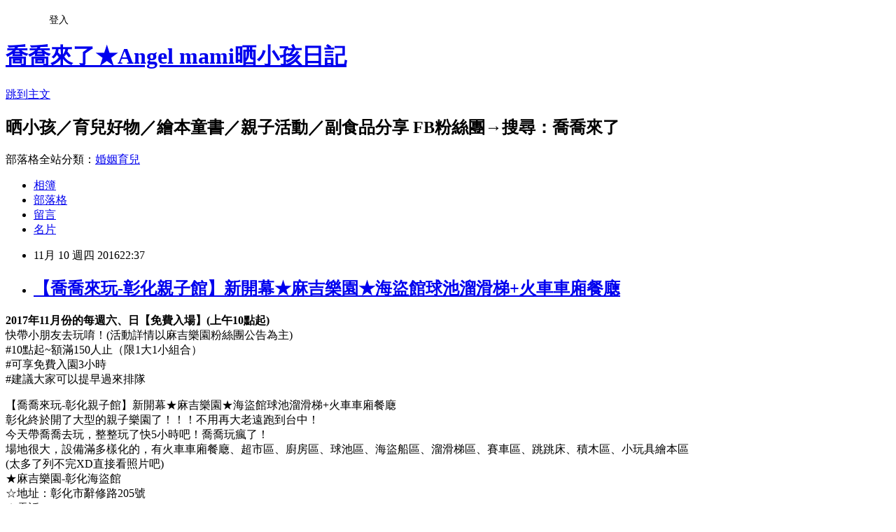

--- FILE ---
content_type: text/html; charset=utf-8
request_url: https://hellobaby888.pixnet.net/blog/posts/12211050874
body_size: 47906
content:
<!DOCTYPE html><html lang="zh-TW"><head><meta charSet="utf-8"/><meta name="viewport" content="width=device-width, initial-scale=1"/><link rel="stylesheet" href="https://static.1px.tw/blog-next/_next/static/chunks/b1e52b495cc0137c.css" data-precedence="next"/><link rel="stylesheet" href="/fix.css?v=202601141232" type="text/css" data-precedence="medium"/><link rel="stylesheet" href="https://s3.1px.tw/blog/theme/choc/iframe-popup.css?v=202601141232" type="text/css" data-precedence="medium"/><link rel="stylesheet" href="https://s3.1px.tw/blog/theme/choc/plugins.min.css?v=202601141232" type="text/css" data-precedence="medium"/><link rel="stylesheet" href="https://s3.1px.tw/blog/theme/choc/openid-comment.css?v=202601141232" type="text/css" data-precedence="medium"/><link rel="stylesheet" href="https://s3.1px.tw/blog/theme/choc/style.min.css?v=202601141232" type="text/css" data-precedence="medium"/><link rel="stylesheet" href="https://s3.1px.tw/blog/theme/choc/main.min.css?v=202601141232" type="text/css" data-precedence="medium"/><link rel="stylesheet" href="https://pimg.1px.tw/hellobaby888/assets/hellobaby888.css?v=202601141232" type="text/css" data-precedence="medium"/><link rel="stylesheet" href="https://s3.1px.tw/blog/theme/choc/author-info.css?v=202601141232" type="text/css" data-precedence="medium"/><link rel="stylesheet" href="https://s3.1px.tw/blog/theme/choc/idlePop.min.css?v=202601141232" type="text/css" data-precedence="medium"/><link rel="preload" as="script" fetchPriority="low" href="https://static.1px.tw/blog-next/_next/static/chunks/94688e2baa9fea03.js"/><script src="https://static.1px.tw/blog-next/_next/static/chunks/41eaa5427c45ebcc.js" async=""></script><script src="https://static.1px.tw/blog-next/_next/static/chunks/e2c6231760bc85bd.js" async=""></script><script src="https://static.1px.tw/blog-next/_next/static/chunks/94bde6376cf279be.js" async=""></script><script src="https://static.1px.tw/blog-next/_next/static/chunks/426b9d9d938a9eb4.js" async=""></script><script src="https://static.1px.tw/blog-next/_next/static/chunks/turbopack-5021d21b4b170dda.js" async=""></script><script src="https://static.1px.tw/blog-next/_next/static/chunks/ff1a16fafef87110.js" async=""></script><script src="https://static.1px.tw/blog-next/_next/static/chunks/e308b2b9ce476a3e.js" async=""></script><script src="https://static.1px.tw/blog-next/_next/static/chunks/2bf79572a40338b7.js" async=""></script><script src="https://static.1px.tw/blog-next/_next/static/chunks/d3c6eed28c1dd8e2.js" async=""></script><script src="https://static.1px.tw/blog-next/_next/static/chunks/d4d39cfc2a072218.js" async=""></script><script src="https://static.1px.tw/blog-next/_next/static/chunks/6a5d72c05b9cd4ba.js" async=""></script><script src="https://static.1px.tw/blog-next/_next/static/chunks/8af6103cf1375f47.js" async=""></script><script src="https://static.1px.tw/blog-next/_next/static/chunks/60d08651d643cedc.js" async=""></script><script src="https://static.1px.tw/blog-next/_next/static/chunks/0ae21416dac1fa83.js" async=""></script><script src="https://static.1px.tw/blog-next/_next/static/chunks/6d1100e43ad18157.js" async=""></script><script src="https://static.1px.tw/blog-next/_next/static/chunks/87eeaf7a3b9005e8.js" async=""></script><script src="https://static.1px.tw/blog-next/_next/static/chunks/ed01c75076819ebd.js" async=""></script><script src="https://static.1px.tw/blog-next/_next/static/chunks/a4df8fc19a9a82e6.js" async=""></script><link rel="preload" href="https://pagead2.googlesyndication.com/pagead/js/adsbygoogle.js?client=ca-pub-4843914888218659" as="script" crossorigin=""/><title>【喬喬來玩-彰化親子館】新開幕★麻吉樂園★海盜館球池溜滑梯+火車車廂餐廰</title><meta name="description" content="2017年11月份的每週六、日【免費入場】(上午10點起)快帶小朋友去玩唷！(活動詳情以麻吉樂園粉絲團公告為主)#10點起~額滿150人止（限1大1小組合）#可享免費入園3小時#建議大家可以提早過來排隊"/><meta name="author" content="喬喬來了★Angel mami晒小孩日記"/><meta name="google-adsense-platform-account" content="pub-2647689032095179"/><meta name="google-adsense-account" content="pub-4843914888218659"/><meta name="fb:app_id" content="101730233200171"/><link rel="canonical" href="https://hellobaby888.pixnet.net/blog/posts/12211050874"/><meta property="og:title" content="【喬喬來玩-彰化親子館】新開幕★麻吉樂園★海盜館球池溜滑梯+火車車廂餐廰"/><meta property="og:description" content="2017年11月份的每週六、日【免費入場】(上午10點起)快帶小朋友去玩唷！(活動詳情以麻吉樂園粉絲團公告為主)#10點起~額滿150人止（限1大1小組合）#可享免費入園3小時#建議大家可以提早過來排隊"/><meta property="og:url" content="https://hellobaby888.pixnet.net/blog/posts/12211050874"/><meta property="og:image" content="https://pimg.1px.tw/hellobaby888/1478788526-1673823585.jpg"/><meta property="og:type" content="article"/><meta name="twitter:card" content="summary_large_image"/><meta name="twitter:title" content="【喬喬來玩-彰化親子館】新開幕★麻吉樂園★海盜館球池溜滑梯+火車車廂餐廰"/><meta name="twitter:description" content="2017年11月份的每週六、日【免費入場】(上午10點起)快帶小朋友去玩唷！(活動詳情以麻吉樂園粉絲團公告為主)#10點起~額滿150人止（限1大1小組合）#可享免費入園3小時#建議大家可以提早過來排隊"/><meta name="twitter:image" content="https://pimg.1px.tw/hellobaby888/1478788526-1673823585.jpg"/><link rel="icon" href="/favicon.ico?favicon.a62c60e0.ico" sizes="32x32" type="image/x-icon"/><script src="https://static.1px.tw/blog-next/_next/static/chunks/a6dad97d9634a72d.js" noModule=""></script></head><body><!--$--><!--/$--><!--$?--><template id="B:0"></template><!--/$--><script>requestAnimationFrame(function(){$RT=performance.now()});</script><script src="https://static.1px.tw/blog-next/_next/static/chunks/94688e2baa9fea03.js" id="_R_" async=""></script><div hidden id="S:0"><script id="pixnet-vars">
        window.PIXNET = {
          post_id: "12211050874",
          name: "hellobaby888",
          user_id: 0,
          blog_id: "5875278",
          display_ads: true
        };
      </script><script type="text/javascript" src="https://code.jquery.com/jquery-latest.min.js"></script><script id="json-ld-article-script" type="application/ld+json">{"@context":"https:\u002F\u002Fschema.org","@type":"BlogPosting","isAccessibleForFree":true,"mainEntityOfPage":{"@type":"WebPage","@id":"https:\u002F\u002Fhellobaby888.pixnet.net\u002Fblog\u002Fposts\u002F12211050874"},"headline":"【喬喬來玩-彰化親子館】新開幕★麻吉樂園★海盜館球池溜滑梯+火車車廂餐廰","description":"\u003Cimg alt=\"05.jpg\" src=\"https:\u002F\u002Fpic.pimg.tw\u002Fhellobaby888\u002F1478788526-1673823585_n.jpg?v=1478788683\" title=\"05.jpg\"\u003E\u003Cbr \u002F\u003E\u003Cbr\u003E\u003Cspan style=\"color:#FF0000\"\u003E\u003Cstrong\u003E2017年11月份的每週六、日【免費入場】(上午10點起)\u003C\u002Fstrong\u003E\u003C\u002Fspan\u003E\u003Cbr\u003E\u003Cspan style=\"color:#FF0000\"\u003E快帶小朋友去玩唷！(活動詳情以麻吉樂園粉絲團公告為主)\u003C\u002Fspan\u003E\u003Cbr\u003E#10點起~額滿150人止（限1大1小組合）\u003Cbr\u003E#可享免費入園3小時\u003Cbr\u003E#建議大家可以提早過來排隊","articleBody":"\u003Cp\u003E\u003Cspan style=\"font-size:16px\"\u003E\u003Cimg alt=\"05.jpg\" src=\"https:\u002F\u002Fpimg.1px.tw\u002Fhellobaby888\u002F1478788526-1673823585.jpg\" title=\"05.jpg\"\u003E\u003C\u002Fspan\u003E\u003C\u002Fp\u003E\n\n\u003Cp\u003E\u003Cspan style=\"font-size:16px\"\u003E\u003Cimg alt=\"\" height=\"20\" src=\"\u002F\u002Fs.pixfs.net\u002Ff.pixnet.net\u002Fimages\u002Femotions\u002F032.gif\" title=\"\" width=\"20\"\u003E\u003Cspan style=\"color:#FF0000\"\u003E\u003Cstrong\u003E2017年11月份的每週六、日【免費入場】(上午10點起)\u003C\u002Fstrong\u003E\u003C\u002Fspan\u003E\u003Cimg alt=\"\" height=\"20\" src=\"\u002F\u002Fs.pixfs.net\u002Ff.pixnet.net\u002Fimages\u002Femotions\u002F032.gif\" title=\"\" width=\"20\"\u003E\u003Cbr\u003E\n\u003Cspan style=\"color:#FF0000\"\u003E快帶小朋友去玩唷！(活動詳情以麻吉樂園粉絲團公告為主)\u003C\u002Fspan\u003E\u003C\u002Fspan\u003E\u003Cbr\u003E\n\u003Cspan style=\"color:#0000FF\"\u003E#10點起~額滿150人止（限1大1小組合）\u003Cbr\u003E\n#可享免費入園3小時\u003Cbr\u003E\n#建議大家可以提早過來排隊\u003C\u002Fspan\u003E\u003C\u002Fp\u003E\n\n\u003Cp\u003E\u003Cspan style=\"font-size:16px\"\u003E【喬喬來玩-彰化親子館】新開幕★麻吉樂園★海盜館球池溜滑梯+火車車廂餐廰\u003Cbr\u003E\n彰化終於開了大型的親子樂園了！！！不用再大老遠跑到台中！\u003Cbr\u003E\n今天帶喬喬去玩，整整玩了快5小時吧！喬喬玩瘋了！\u003Cbr\u003E\n場地很大，設備滿多樣化的，有火車車廂餐廰、超市區、廚房區、球池區、海盜船區、溜滑梯區、賽車區、跳跳床、積木區、小玩具繪本區\u003Cbr\u003E\n(太多了列不完XD直接看照片吧)\u003Cbr\u003E\n\u003Cspan style=\"color:#46871A\"\u003E★麻吉樂園-彰化海盜館\u003Cbr\u003E\n☆地址：彰化市辭修路205號\u003Cbr\u003E\n☆電話：04 720 0097\u003Cbr\u003E\n☆營業時間：10：00~20：00\u003Cbr\u003E\n☆粉絲團：\u003C\u002Fspan\u003E\u003Ca href=\"https:\u002F\u002Fwww.facebook.com\u002F%E9%BA%BB%E5%90%89%E6%A8%82%E5%9C%92-%E5%BD%B0%E5%8C%96%E6%B5%B7%E7%9B%9C%E9%A4%A8-1014203512027545\u002F\" target=\"_blank\"\u003E\u003Cspan style=\"color:#0000FF\"\u003E點此進入\u003C\u002Fspan\u003E\u003C\u002Fa\u003E\u003C\u002Fspan\u003E\u003C\u002Fp\u003E\n\n\u003C!-- more --\u003E\n\u003Cp style=\"margin: 0px 0px 1em; padding: 0px; color: rgb(102, 102, 102); font-family: Helvetica, Arial, &quot;LiHei Pro&quot;, PMingLiU, sans-serif; font-size: 13px; background-color: rgb(255, 255, 255);\"\u003E\u003Cspan style=\"font-size:16px\"\u003E\u003Cimg alt=\"\" original=\"https:\u002F\u002Fpimg.1px.tw\u002Folingo\u002F1423210071-1516926586.gif\" src=\"https:\u002F\u002Fpimg.1px.tw\u002Folingo\u002F1423210071-1516926586.gif\" style=\"border: 0px; display: inline;\" title=\"\"\u003E喬喬在這裡\u003Cimg alt=\"\" original=\"https:\u002F\u002Fpimg.1px.tw\u002Folingo\u002F1423210071-1516926586.gif\" src=\"https:\u002F\u002Fpimg.1px.tw\u002Folingo\u002F1423210071-1516926586.gif\" style=\"border: 0px; display: inline;\" title=\"\"\u003E\u003C\u002Fspan\u003E\u003C\u002Fp\u003E\n\n\u003Cp style=\"margin: 0px 0px 1em; padding: 0px; color: rgb(102, 102, 102); font-family: Helvetica, Arial, &quot;LiHei Pro&quot;, PMingLiU, sans-serif; font-size: 13px; background-color: rgb(255, 255, 255);\"\u003E\u003Cspan style=\"font-size:16px\"\u003E\u003Ca href=\"https:\u002F\u002Fwww.facebook.com\u002F%E5%96%AC%E5%96%AC%E4%BE%86%E4%BA%86-840491909398948\u002F\" style=\"color: rgb(0, 0, 0);\" target=\"_blank\"\u003E\u003Cimg alt=\"粉絲團貼紙-動畫2.gif\" height=\"338\" original=\"https:\u002F\u002Fpimg.1px.tw\u002Fhellobaby888\u002F1457813548-4267032881.gif\" src=\"https:\u002F\u002Fpimg.1px.tw\u002Fhellobaby888\u002F1457813548-4267032881.gif\" style=\"border: 0px; display: inline;\" title=\"粉絲團貼紙-動畫2.gif\" width=\"191\"\u003E\u003C\u002Fa\u003E\u003C\u002Fspan\u003E\u003C\u002Fp\u003E\n\n\u003Cp\u003E\u003Cspan style=\"font-size:16px\"\u003E\u003Cimg alt=\"03.gif\" src=\"https:\u002F\u002Fpimg.1px.tw\u002Fhellobaby888\u002F1478788527-241003970.gif\" title=\"03.gif\"\u003E\u003C\u002Fspan\u003E\u003C\u002Fp\u003E\n\n\u003Cp\u003E\u003Cspan style=\"font-size:16px\"\u003E位置就在彰化後火車站旁邊。\u003Cbr\u003E\n坐火車到彰化走天橋到後站就到囉！開車的話，麻吉樂園旁邊就是公有停車場，停一次是50元。\u003C\u002Fspan\u003E\u003C\u002Fp\u003E\n\n\u003Cp\u003E\u003Cspan style=\"font-size:16px\"\u003E大概的消費方式是入場費300元(包含1大人+1兒童)，如果再多加1個大人是多加50元\u003C\u002Fspan\u003E\u003C\u002Fp\u003E\n\n\u003Cp\u003E\u003Cspan style=\"font-size:16px\"\u003E入場需穿襪子，大人小朋友都要傳，沒有帶的話現場有賣，大人一雙50,小朋友一雙30\u003Cbr\u003E\n平日是不限時，也就是可以待一．整．天！！！(哈哈好適合全職媽去消秏小孩精力)\u003Cbr\u003E\n中途可以先去逛別的地方或吃飯，如果不遠也可以回家睡午覺完再來玩！(手上會蓋識別章方便進出)\u003Cbr\u003E\n假日是限時3小時喔！不過我覺得也很夠玩了！\u003Cbr\u003E\n也有賣套票，2000元\u002F本，共10張票，平均一張只要200元&nbsp;\u003Cbr\u003E\n\u003Cimg alt=\"P_20161110_152346.jpg\" src=\"https:\u002F\u002Fpimg.1px.tw\u002Fhellobaby888\u002F1478788474-2512320455.jpg\" title=\"P_20161110_152346.jpg\"\u003E\u003Cbr\u003E\n如果不想跑太遠，也可以就近在他們的火車車廂餐廰吃飯\u003Cbr\u003E\n我跟喬喬就直接在火車裡吃飯了，我是點夏威夷白醬焗烤飯+特濃奶茶\u003Cbr\u003E\n我覺得以親子餐廰的餐點來說，還算是不錯，價格也不貴\u003C\u002Fspan\u003E\u003C\u002Fp\u003E\n\n\u003Cp\u003E\u003Cspan style=\"font-size:16px\"\u003E\u003Cimg alt=\"CIMG0071.JPG\" src=\"https:\u002F\u002Fpimg.1px.tw\u002Fhellobaby888\u002F1478788531-2266083902.jpg\" title=\"CIMG0071.JPG\"\u003E\u003C\u002Fspan\u003E\u003C\u002Fp\u003E\n\n\u003Cp\u003E\u003Cspan style=\"font-size:16px\"\u003E\u003Cimg alt=\"P_20161110_134943.jpg\" src=\"https:\u002F\u002Fpimg.1px.tw\u002Fhellobaby888\u002F1478788474-4252848076.jpg\" title=\"P_20161110_134943.jpg\"\u003E\u003C\u002Fspan\u003E\u003C\u002Fp\u003E\n\n\u003Cp\u003E\u003Cspan style=\"font-size:16px\"\u003E\u003Cimg alt=\"P_20161110_134955.jpg\" src=\"https:\u002F\u002Fpimg.1px.tw\u002Fhellobaby888\u002F1478788473-297923076.jpg\" title=\"P_20161110_134955.jpg\"\u003E\u003C\u002Fspan\u003E\u003C\u002Fp\u003E\n\n\u003Cp\u003E\u003Cspan style=\"font-size:16px\"\u003E\u003Cimg alt=\"P_20161110_135007.jpg\" src=\"https:\u002F\u002Fpimg.1px.tw\u002Fhellobaby888\u002F1478788473-1985808539.jpg\" title=\"P_20161110_135007.jpg\"\u003E\u003C\u002Fspan\u003E\u003C\u002Fp\u003E\n\n\u003Cp\u003E\u003Cspan style=\"font-size:16px\"\u003E好啦，大概的消費模式跟大家說明好，小朋友也迫不急待想進去玩了！\u003Cbr\u003E\n廢話不多說，直接來看麻吉樂園裡的遊樂設備！！\u003Cimg alt=\"\" height=\"20\" src=\"\u002F\u002Fs.pixfs.net\u002Ff.pixnet.net\u002Fimages\u002Femotions\u002F012.gif\" title=\"\" width=\"20\"\u003E\u003C\u002Fspan\u003E\u003C\u002Fp\u003E\n\n\u003Cp\u003E\u003Cspan style=\"font-size:16px\"\u003E麻吉樂園外觀就很吸引小朋友了\u003C\u002Fspan\u003E\u003C\u002Fp\u003E\n\n\u003Cp\u003E\u003Cspan style=\"font-size:16px\"\u003E\u003Cimg alt=\"CIMG0070.JPG\" src=\"https:\u002F\u002Fpimg.1px.tw\u002Fhellobaby888\u002F1478788527-3435530039.jpg\" title=\"CIMG0070.JPG\"\u003E\u003C\u002Fspan\u003E\u003C\u002Fp\u003E\n\n\u003Cp\u003E\u003Cspan style=\"font-size:16px\"\u003E一進門就看到超大的超市區跟廚房區\u003C\u002Fspan\u003E\u003C\u002Fp\u003E\n\n\u003Cp\u003E\u003Cspan style=\"font-size:16px\"\u003E\u003Cimg alt=\"CIMG0074.JPG\" src=\"https:\u002F\u002Fpimg.1px.tw\u002Fhellobaby888\u002F1478788530-3004903425.jpg\" title=\"CIMG0074.JPG\"\u003E\u003C\u002Fspan\u003E\u003C\u002Fp\u003E\n\n\u003Cp\u003E\u003Cspan style=\"font-size:16px\"\u003E青菜水果麵包通通有\u003C\u002Fspan\u003E\u003C\u002Fp\u003E\n\n\u003Cp\u003E\u003Cspan style=\"font-size:16px\"\u003E\u003Cimg alt=\"CIMG0083.JPG\" src=\"https:\u002F\u002Fpimg.1px.tw\u002Fhellobaby888\u002F1478788534-3720016372.jpg\" title=\"CIMG0083.JPG\"\u003E\u003C\u002Fspan\u003E\u003C\u002Fp\u003E\n\n\u003Cp\u003E\u003Cspan style=\"font-size:16px\"\u003E\u003Cimg alt=\"CIMG0075.JPG\" src=\"https:\u002F\u002Fpimg.1px.tw\u002Fhellobaby888\u002F1478788531-4234885051.jpg\" title=\"CIMG0075.JPG\"\u003E\u003C\u002Fspan\u003E\u003C\u002Fp\u003E\n\n\u003Cp\u003E\u003Cspan style=\"font-size:16px\"\u003E\u003Cimg alt=\"P_20161110_114131.jpg\" src=\"https:\u002F\u002Fpimg.1px.tw\u002Fhellobaby888\u002F1478788464-1417918460.jpg\" title=\"P_20161110_114131.jpg\"\u003E\u003C\u002Fspan\u003E\u003C\u002Fp\u003E\n\n\u003Cp\u003E\u003Cspan style=\"font-size:16px\"\u003E是吃大匣蟹的季節了XD\u003C\u002Fspan\u003E\u003C\u002Fp\u003E\n\n\u003Cp\u003E\u003Cspan style=\"font-size:16px\"\u003E\u003Cimg alt=\"01.gif\" src=\"https:\u002F\u002Fpimg.1px.tw\u002Fhellobaby888\u002F1478788526-1116869398.gif\" title=\"01.gif\"\u003E\u003C\u002Fspan\u003E\u003C\u002Fp\u003E\n\n\u003Cp\u003E\u003Cspan style=\"font-size:16px\"\u003E這個超市推車滿逼真的\u003C\u002Fspan\u003E\u003C\u002Fp\u003E\n\n\u003Cp\u003E\u003Cspan style=\"font-size:16px\"\u003E\u003Cimg alt=\"03.jpg\" src=\"https:\u002F\u002Fpimg.1px.tw\u002Fhellobaby888\u002F1478788461-3781673434.jpg\" title=\"03.jpg\"\u003E\u003C\u002Fspan\u003E\u003C\u002Fp\u003E\n\n\u003Cp\u003E\u003Cspan style=\"font-size:16px\"\u003E\u003Cimg alt=\"P_20161110_114131.jpg\" src=\"https:\u002F\u002Fpimg.1px.tw\u002Fhellobaby888\u002F1478788464-1417918460.jpg\" title=\"P_20161110_114131.jpg\"\u003E\u003C\u002Fspan\u003E\u003C\u002Fp\u003E\n\n\u003Cp\u003E\u003Cspan style=\"font-size:16px\"\u003E喬喬一進門就一直拿著薑，搞不懂這孩子XD\u003C\u002Fspan\u003E\u003C\u002Fp\u003E\n\n\u003Cp\u003E\u003Cspan style=\"font-size:16px\"\u003E\u003Cimg alt=\"CIMG0076.JPG\" src=\"https:\u002F\u002Fpimg.1px.tw\u002Fhellobaby888\u002F1478788531-41175662.jpg\" title=\"CIMG0076.JPG\"\u003E\u003Cbr\u003E\n買完菜就到廚房區料理了\u003C\u002Fspan\u003E\u003C\u002Fp\u003E\n\n\u003Cp\u003E\u003Cspan style=\"font-size:16px\"\u003E\u003Cimg alt=\"CIMG0077.JPG\" src=\"https:\u002F\u002Fpimg.1px.tw\u002Fhellobaby888\u002F1478788534-115252178.jpg\" title=\"CIMG0077.JPG\"\u003E\u003C\u002Fspan\u003E\u003C\u002Fp\u003E\n\n\u003Cp\u003E\u003Cspan style=\"font-size:16px\"\u003E\u003Cimg alt=\"CIMG0078.JPG\" src=\"https:\u002F\u002Fpimg.1px.tw\u002Fhellobaby888\u002F1478788533-3203566787.jpg\" title=\"CIMG0078.JPG\"\u003E\u003C\u002Fspan\u003E\u003C\u002Fp\u003E\n\n\u003Cp\u003E\u003Cspan style=\"font-size:16px\"\u003E旁邊就是小朋友看到會瘋狂的海盜船區、球池區、溜滑梯區\u003Cbr\u003E\n海盜船非常大，所以球池跟溜滑梯都結合在一起\u003Cbr\u003E\n裡面有很多遊樂設備，滿有驚喜感的！\u003Cbr\u003E\n重點是大人都有辦法進去！像是喬喬1歲10個月，還需要大人陪同在旁，喬媽165CM進去覺得還滿大的\u003C\u002Fspan\u003E\u003C\u002Fp\u003E\n\n\u003Cp\u003E\u003Cspan style=\"font-size:16px\"\u003E\u003Cimg alt=\"CIMG0073.JPG\" src=\"https:\u002F\u002Fpimg.1px.tw\u002Fhellobaby888\u002F1478788532-2438183194.jpg\" title=\"CIMG0073.JPG\"\u003E\u003C\u002Fspan\u003E\u003C\u002Fp\u003E\n\n\u003Cp\u003E\u003Cspan style=\"font-size:16px\"\u003E海盜船裡有很多遊樂設備是屬於讓小朋友動到大肢體動作的，比如爬行、跨越等 (這樣小朋友才會秏體力呀XD)\u003Cbr\u003E\n喬媽跟進去玩了好幾輪，發現幾乎所以設備都是軟墊的，不用怕小朋友碰撞到\u003C\u002Fspan\u003E\u003C\u002Fp\u003E\n\n\u003Cp\u003E\u003Cspan style=\"font-size:16px\"\u003E\u003Cimg alt=\"CIMG0084.JPG\" src=\"https:\u002F\u002Fpimg.1px.tw\u002Fhellobaby888\u002F1478788537-458042320.jpg\" title=\"CIMG0084.JPG\"\u003E\u003C\u002Fspan\u003E\u003C\u002Fp\u003E\n\n\u003Cp\u003E\u003Cspan style=\"font-size:16px\"\u003E椰子樹小型溜滑梯\u003C\u002Fspan\u003E\u003C\u002Fp\u003E\n\n\u003Cp\u003E\u003Cspan style=\"font-size:16px\"\u003E\u003Cimg alt=\"CIMG0091.JPG\" src=\"https:\u002F\u002Fpimg.1px.tw\u002Fhellobaby888\u002F1478788539-433044395.jpg\" title=\"CIMG0091.JPG\"\u003E\u003C\u002Fspan\u003E\u003C\u002Fp\u003E\n\n\u003Cp\u003E\u003Cspan style=\"font-size:16px\"\u003E小朋友都超愛球池\u003Cbr\u003E\n滿乾淨的，只要沒有小朋友在玩，就會看到工作人員不定期在吸掃球池\u003C\u002Fspan\u003E\u003C\u002Fp\u003E\n\n\u003Cp\u003E\u003Cspan style=\"font-size:16px\"\u003E\u003Cimg alt=\"P_20161110_121108.jpg\" src=\"https:\u002F\u002Fpimg.1px.tw\u002Fhellobaby888\u002F1478788470-980565323.jpg\" title=\"P_20161110_121108.jpg\"\u003E\u003C\u002Fspan\u003E\u003C\u002Fp\u003E\n\n\u003Cp\u003E\u003Cspan style=\"font-size:16px\"\u003E\u003Cimg alt=\"02.gif\" src=\"https:\u002F\u002Fpimg.1px.tw\u002Fhellobaby888\u002F1478788525-3155869295.gif\" title=\"02.gif\"\u003E\u003C\u002Fspan\u003E\u003C\u002Fp\u003E\n\n\u003Cp\u003E\u003Cspan style=\"font-size:16px\"\u003E\u003Cimg alt=\"P_20161110_145029.jpg\" src=\"https:\u002F\u002Fpimg.1px.tw\u002Fhellobaby888\u002F1478788473-1006118402.jpg\" title=\"P_20161110_145029.jpg\"\u003E\u003C\u002Fspan\u003E\u003C\u002Fp\u003E\n\n\u003Cp\u003E\u003Cspan style=\"font-size:16px\"\u003E大型溜滑梯\u003C\u002Fspan\u003E\u003C\u002Fp\u003E\n\n\u003Cp\u003E\u003Cspan style=\"font-size:16px\"\u003E\u003Cimg alt=\"P_20161110_114629.jpg\" src=\"https:\u002F\u002Fpimg.1px.tw\u002Fhellobaby888\u002F1478788462-312714047.jpg\" title=\"P_20161110_114629.jpg\"\u003E\u003C\u002Fspan\u003E\u003C\u002Fp\u003E\n\n\u003Cp\u003E\u003Cspan style=\"font-size:16px\"\u003E有看到海盜船裡有很多不同的遊樂設備嗎\u003C\u002Fspan\u003E\u003C\u002Fp\u003E\n\n\u003Cp\u003E\u003Cspan style=\"font-size:16px\"\u003E\u003Cimg alt=\"P_20161110_114645.jpg\" src=\"https:\u002F\u002Fpimg.1px.tw\u002Fhellobaby888\u002F1478788465-3306425652.jpg\" title=\"P_20161110_114645.jpg\"\u003E\u003C\u002Fspan\u003E\u003C\u002Fp\u003E\n\n\u003Cp\u003E\u003Cspan style=\"font-size:16px\"\u003E這個溜滑梯很特別，溜下來會微微一陣一陣的，感覺很想笑\u003C\u002Fspan\u003E\u003C\u002Fp\u003E\n\n\u003Cp\u003E\u003Cspan style=\"font-size:16px\"\u003E\u003Cimg alt=\"P_20161110_114702.jpg\" src=\"https:\u002F\u002Fpimg.1px.tw\u002Fhellobaby888\u002F1478788464-2220515420.jpg\" title=\"P_20161110_114702.jpg\"\u003E\u003C\u002Fspan\u003E\u003C\u002Fp\u003E\n\n\u003Cp\u003E\u003Cspan style=\"font-size:16px\"\u003E球池也有撒球機喔！可以下球雨\u003C\u002Fspan\u003E\u003C\u002Fp\u003E\n\n\u003Cp\u003E\u003Cspan style=\"font-size:16px\"\u003E\u003Cimg alt=\"P_20161110_114816.jpg\" src=\"https:\u002F\u002Fpimg.1px.tw\u002Fhellobaby888\u002F1478788464-3777981561.jpg\" title=\"P_20161110_114816.jpg\"\u003E\u003C\u002Fspan\u003E\u003C\u002Fp\u003E\n\n\u003Cp\u003E\u003Cspan style=\"font-size:16px\"\u003E\u003Cimg alt=\"P_20161110_115638.jpg\" src=\"https:\u002F\u002Fpimg.1px.tw\u002Fhellobaby888\u002F1478788466-83282529.jpg\" title=\"P_20161110_115638.jpg\"\u003E\u003C\u002Fspan\u003E\u003C\u002Fp\u003E\n\n\u003Cp\u003E\u003Cspan style=\"font-size:16px\"\u003E外圍跟地板都是軟墊，很適合小朋友跑跑跳跳\u003C\u002Fspan\u003E\u003C\u002Fp\u003E\n\n\u003Cp\u003E\u003Cspan style=\"font-size:16px\"\u003E\u003Cimg alt=\"P_20161110_120212.jpg\" src=\"https:\u002F\u002Fpimg.1px.tw\u002Fhellobaby888\u002F1478788466-212755992.jpg\" title=\"P_20161110_120212.jpg\"\u003E\u003C\u002Fspan\u003E\u003C\u002Fp\u003E\n\n\u003Cp\u003E\u003Cspan style=\"font-size:16px\"\u003E海盜船裡有噴球機\u003C\u002Fspan\u003E\u003C\u002Fp\u003E\n\n\u003Cp\u003E\u003Cspan style=\"font-size:16px\"\u003E\u003Cimg alt=\"P_20161110_120719.jpg\" src=\"https:\u002F\u002Fpimg.1px.tw\u002Fhellobaby888\u002F1478788467-2666082857.jpg\" title=\"P_20161110_120719.jpg\"\u003E\u003C\u002Fspan\u003E\u003C\u002Fp\u003E\n\n\u003Cp\u003E\u003Cspan style=\"font-size:16px\"\u003E\u003Cimg alt=\"P_20161110_145211.jpg\" src=\"https:\u002F\u002Fpimg.1px.tw\u002Fhellobaby888\u002F1478788476-481412321.jpg\" title=\"P_20161110_145211.jpg\"\u003E\u003C\u002Fspan\u003E\u003C\u002Fp\u003E\n\n\u003Cp\u003E\u003Cspan style=\"font-size:16px\"\u003E接下來是積木區、小玩具繪本區\u003Cbr\u003E\n這區相對較靜態，讓小朋友可以進行小肢體動作 &nbsp;(不過其實也都玩得很瘋XD)\u003C\u002Fspan\u003E\u003C\u002Fp\u003E\n\n\u003Cp\u003E\u003Cspan style=\"font-size:16px\"\u003E\u003Cimg alt=\"CIMG0085.JPG\" src=\"https:\u002F\u002Fpimg.1px.tw\u002Fhellobaby888\u002F1478788537-1243888148.jpg\" title=\"CIMG0085.JPG\"\u003E\u003C\u002Fspan\u003E\u003C\u002Fp\u003E\n\n\u003Cp\u003E\u003Cspan style=\"font-size:16px\"\u003E這裡有一種密祕基地的感覺\u003C\u002Fspan\u003E\u003C\u002Fp\u003E\n\n\u003Cp\u003E\u003Cspan style=\"font-size:16px\"\u003E\u003Cimg alt=\"CIMG0088.JPG\" src=\"https:\u002F\u002Fpimg.1px.tw\u002Fhellobaby888\u002F1478788539-3479008520.jpg\" title=\"CIMG0088.JPG\"\u003E\u003C\u002Fspan\u003E\u003C\u002Fp\u003E\n\n\u003Cp\u003E\u003Cspan style=\"font-size:16px\"\u003E有許多益智類玩具\u003C\u002Fspan\u003E\u003C\u002Fp\u003E\n\n\u003Cp\u003E\u003Cspan style=\"font-size:16px\"\u003E\u003Cimg alt=\"04.jpg\" src=\"https:\u002F\u002Fpimg.1px.tw\u002Fhellobaby888\u002F1478788460-2980352862.jpg\" title=\"04.jpg\"\u003E\u003C\u002Fspan\u003E\u003C\u002Fp\u003E\n\n\u003Cp\u003E\u003Cspan style=\"font-size:16px\"\u003E\u003Cimg alt=\"P_20161110_121921.jpg\" src=\"https:\u002F\u002Fpimg.1px.tw\u002Fhellobaby888\u002F1478788470-1302603686.jpg\" title=\"P_20161110_121921.jpg\"\u003E\u003C\u002Fspan\u003E\u003C\u002Fp\u003E\n\n\u003Cp\u003E\u003Cspan style=\"font-size:16px\"\u003E如果是1歲前還不太會走的小寶寶，也可以到這區來玩爬爬樂\u003C\u002Fspan\u003E\u003C\u002Fp\u003E\n\n\u003Cp\u003E\u003Cspan style=\"font-size:16px\"\u003E\u003Cimg alt=\"CIMG0086.JPG\" src=\"https:\u002F\u002Fpimg.1px.tw\u002Fhellobaby888\u002F1478788534-3908469583.jpg\" title=\"CIMG0086.JPG\"\u003E\u003C\u002Fspan\u003E\u003C\u002Fp\u003E\n\n\u003Cp\u003E\u003Cspan style=\"font-size:16px\"\u003E\u003Cimg alt=\"P_20161110_121703.jpg\" src=\"https:\u002F\u002Fpimg.1px.tw\u002Fhellobaby888\u002F1478788468-2607762318.jpg\" title=\"P_20161110_121703.jpg\"\u003E\u003C\u002Fspan\u003E\u003C\u002Fp\u003E\n\n\u003Cp\u003E\u003Cspan style=\"font-size:16px\"\u003E這片積木牆好大一片呀！\u003C\u002Fspan\u003E\u003C\u002Fp\u003E\n\n\u003Cp\u003E\u003Cspan style=\"font-size:16px\"\u003E\u003Cimg alt=\"CIMG0087.JPG\" src=\"https:\u002F\u002Fpimg.1px.tw\u002Fhellobaby888\u002F1478788538-3256564332.jpg\" title=\"CIMG0087.JPG\"\u003E\u003C\u002Fspan\u003E\u003C\u002Fp\u003E\n\n\u003Cp\u003E\u003Cspan style=\"font-size:16px\"\u003E\u003Cimg alt=\"P_20161110_122554.jpg\" src=\"https:\u002F\u002Fpimg.1px.tw\u002Fhellobaby888\u002F1478788470-2243196152.jpg\" title=\"P_20161110_122554.jpg\"\u003E\u003C\u002Fspan\u003E\u003C\u002Fp\u003E\n\n\u003Cp\u003E\u003Cspan style=\"font-size:16px\"\u003E以為這樣就差不多了？不！裡面竟然還有一大片賽車區、跳跳床等\u003Cbr\u003E\n這一區就像去上幼兒體適能課程的教室呀！太強大了！\u003C\u002Fspan\u003E\u003C\u002Fp\u003E\n\n\u003Cp\u003E\u003Cspan style=\"font-size:16px\"\u003E\u003Cimg alt=\"CIMG0097.JPG\" src=\"https:\u002F\u002Fpimg.1px.tw\u002Fhellobaby888\u002F1478788542-1267260464.jpg\" title=\"CIMG0097.JPG\"\u003E\u003Cbr\u003E\n\u003Cimg alt=\"CIMG0101.JPG\" src=\"https:\u002F\u002Fpimg.1px.tw\u002Fhellobaby888\u002F1478788544-34274397.jpg\" title=\"CIMG0101.JPG\"\u003E\u003C\u002Fspan\u003E\u003C\u002Fp\u003E\n\n\u003Cp\u003E\u003Cspan style=\"font-size:16px\"\u003E這隻大長頸鹿會旋轉唷！小朋友跟家長都可以坐在上面\u003C\u002Fspan\u003E\u003C\u002Fp\u003E\n\n\u003Cp\u003E\u003Cspan style=\"font-size:16px\"\u003E\u003Cimg alt=\"06.gif\" src=\"https:\u002F\u002Fpimg.1px.tw\u002Fhellobaby888\u002F1478791566-453735949.gif\" title=\"06.gif\"\u003E\u003C\u002Fspan\u003E\u003C\u002Fp\u003E\n\n\u003Cp\u003E\u003Cspan style=\"font-size:16px\"\u003E\u003Cimg alt=\"CIMG0095.JPG\" src=\"https:\u002F\u002Fpimg.1px.tw\u002Fhellobaby888\u002F1478788540-1979062582.jpg\" title=\"CIMG0095.JPG\"\u003E\u003C\u002Fspan\u003E\u003C\u002Fp\u003E\n\n\u003Cp\u003E\u003Cspan style=\"font-size:16px\"\u003E賽車區\u003C\u002Fspan\u003E\u003C\u002Fp\u003E\n\n\u003Cp\u003E\u003Cspan style=\"font-size:16px\"\u003E\u003Cimg alt=\"P_20161110_122943.jpg\" src=\"https:\u002F\u002Fpimg.1px.tw\u002Fhellobaby888\u002F1478788470-124732860.jpg\" title=\"P_20161110_122943.jpg\"\u003E\u003C\u002Fspan\u003E\u003C\u002Fp\u003E\n\n\u003Cp\u003E\u003Cspan style=\"font-size:16px\"\u003E\u003Cimg alt=\"05.jpg\" src=\"https:\u002F\u002Fpimg.1px.tw\u002Fhellobaby888\u002F1478788460-3547062774.jpg\" title=\"05.jpg\"\u003E\u003C\u002Fspan\u003E\u003C\u002Fp\u003E\n\n\u003Cp\u003E\u003Cspan style=\"font-size:16px\"\u003E\u003Cimg alt=\"CIMG0096.JPG\" src=\"https:\u002F\u002Fpimg.1px.tw\u002Fhellobaby888\u002F1478788543-4096523430.jpg\" title=\"CIMG0096.JPG\"\u003E\u003C\u002Fspan\u003E\u003C\u002Fp\u003E\n\n\u003Cp\u003E\u003Cspan style=\"font-size:16px\"\u003E\u003Cimg alt=\"CIMG0098.JPG\" src=\"https:\u002F\u002Fpimg.1px.tw\u002Fhellobaby888\u002F1478788544-4034667407.jpg\" title=\"CIMG0098.JPG\"\u003E\u003C\u002Fspan\u003E\u003C\u002Fp\u003E\n\n\u003Cp\u003E\u003Cspan style=\"font-size:16px\"\u003E跳跳床\u003C\u002Fspan\u003E\u003C\u002Fp\u003E\n\n\u003Cp\u003E\u003Cspan style=\"font-size:16px\"\u003E\u003Cimg alt=\"CIMG0099.JPG\" src=\"https:\u002F\u002Fpimg.1px.tw\u002Fhellobaby888\u002F1478788544-611861522.jpg\" title=\"CIMG0099.JPG\"\u003E\u003C\u002Fspan\u003E\u003C\u002Fp\u003E\n\n\u003Cp\u003E\u003Cspan style=\"font-size:16px\"\u003E還有攀岩區\u003C\u002Fspan\u003E\u003C\u002Fp\u003E\n\n\u003Cp\u003E\u003Cspan style=\"font-size:16px\"\u003E\u003Cimg alt=\"CIMG0100.JPG\" src=\"https:\u002F\u002Fpimg.1px.tw\u002Fhellobaby888\u002F1478788543-2107509622.jpg\" title=\"CIMG0100.JPG\"\u003E\u003C\u002Fspan\u003E\u003C\u002Fp\u003E\n\n\u003Cp\u003E\u003Cspan style=\"font-size:16px\"\u003E\u003Cimg alt=\"P_20161110_123422.jpg\" src=\"https:\u002F\u002Fpimg.1px.tw\u002Fhellobaby888\u002F1478788470-2886974687.jpg\" title=\"P_20161110_123422.jpg\"\u003E\u003C\u002Fspan\u003E\u003C\u002Fp\u003E\n\n\u003Cp\u003E\u003Cspan style=\"font-size:16px\"\u003E\u003Cimg alt=\"P_20161110_124246.jpg\" src=\"https:\u002F\u002Fpimg.1px.tw\u002Fhellobaby888\u002F1478788470-1039294912.jpg\" title=\"P_20161110_124246.jpg\"\u003E\u003C\u002Fspan\u003E\u003C\u002Fp\u003E\n\n\u003Cp\u003E\u003Cspan style=\"font-size:16px\"\u003E\u003Cimg alt=\"P_20161110_124442.jpg\" src=\"https:\u002F\u002Fpimg.1px.tw\u002Fhellobaby888\u002F1478788472-1229957144.jpg\" title=\"P_20161110_124442.jpg\"\u003E\u003C\u002Fspan\u003E\u003C\u002Fp\u003E\n\n\u003Cp\u003E\u003Cspan style=\"font-size:16px\"\u003E每天也會有4場課程活動！我覺得可以玩又可以上課，只收門費300真的很划算！\u003C\u002Fspan\u003E\u003C\u002Fp\u003E\n\n\u003Cp\u003E\u003Cspan style=\"font-size:16px\"\u003E\u003Cimg alt=\"14463072_1065629183551644_7238840125270844353_n.jpg\" src=\"https:\u002F\u002Fpimg.1px.tw\u002Fhellobaby888\u002F1478788544-3756688525.jpg\" title=\"14463072_1065629183551644_7238840125270844353_n.jpg\"\u003E\u003C\u002Fspan\u003E\u003C\u002Fp\u003E\n\n\u003Cp\u003E\u003Cspan style=\"font-size:16px\"\u003E喬喬這次來是參加立體貼紙製作的活動\u003Cbr\u003E\n麻吉姐姐很有耐心的教導他們喔\u003C\u002Fspan\u003E\u003C\u002Fp\u003E\n\n\u003Cp\u003E\u003Cspan style=\"font-size:16px\"\u003E\u003Cimg alt=\"01.jpg\" src=\"https:\u002F\u002Fpimg.1px.tw\u002Fhellobaby888\u002F1478791941-1074313437.jpg\" title=\"01.jpg\"\u003E\u003C\u002Fspan\u003E\u003C\u002Fp\u003E\n\n\u003Cp\u003E\u003Cspan style=\"font-size:16px\"\u003E\u003Cimg alt=\"02.jpg\" src=\"https:\u002F\u002Fpimg.1px.tw\u002Fhellobaby888\u002F1478788459-1836145432.jpg\" title=\"02.jpg\"\u003E\u003C\u002Fspan\u003E\u003C\u002Fp\u003E\n\n\u003Cp\u003E\u003Cspan style=\"font-size:16px\"\u003E裡面的置物櫃及飲水機\u003C\u002Fspan\u003E\u003C\u002Fp\u003E\n\n\u003Cp\u003E\u003Cspan style=\"font-size:16px\"\u003E\u003Cimg alt=\"CIMG0093.JPG\" src=\"https:\u002F\u002Fpimg.1px.tw\u002Fhellobaby888\u002F1478788539-1681348938.jpg\" title=\"CIMG0093.JPG\"\u003E\u003C\u002Fspan\u003E\u003C\u002Fp\u003E\n\n\u003Cp\u003E\u003Cspan style=\"font-size:16px\"\u003E廁所有分男女廁所及蹲式坐式廁所\u003Cbr\u003E\n洗手台也是以小朋友的高度為主\u003C\u002Fspan\u003E\u003C\u002Fp\u003E\n\n\u003Cp\u003E\u003Cspan style=\"font-size:16px\"\u003E\u003Cimg alt=\"CIMG0094.JPG\" src=\"https:\u002F\u002Fpimg.1px.tw\u002Fhellobaby888\u002F1478788539-3257288301.jpg\" title=\"CIMG0094.JPG\"\u003E\u003C\u002Fspan\u003E\u003C\u002Fp\u003E\n\n\u003Cp\u003E\u003Cspan style=\"font-size:16px\"\u003E育嬰室裡有坐位有哺乳或換尿布，同時也有廁所(廁所是有門的)\u003C\u002Fspan\u003E\u003C\u002Fp\u003E\n\n\u003Cp\u003E\u003Cspan style=\"font-size:16px\"\u003E\u003Cimg alt=\"CIMG0102.JPG\" src=\"https:\u002F\u002Fpimg.1px.tw\u002Fhellobaby888\u002F1478788544-4112176018.jpg\" title=\"CIMG0102.JPG\"\u003E\u003C\u002Fspan\u003E\u003C\u002Fp\u003E\n\n\u003Cp\u003E\u003Cspan style=\"font-size:16px\"\u003E\u003Cspan style=\"color:#46871A\"\u003E★麻吉樂園-彰化海盜館\u003Cbr\u003E\n☆地址：彰化市辭修路205號\u003Cbr\u003E\n☆電話：04 720 0097\u003Cbr\u003E\n☆營業時間：10：00~20：00\u003Cbr\u003E\n☆粉絲團：\u003C\u002Fspan\u003E\u003Ca href=\"https:\u002F\u002Fwww.facebook.com\u002F%E9%BA%BB%E5%90%89%E6%A8%82%E5%9C%92-%E5%BD%B0%E5%8C%96%E6%B5%B7%E7%9B%9C%E9%A4%A8-1014203512027545\u002F\" target=\"_blank\"\u003E\u003Cspan style=\"color:#0000FF\"\u003E點此進入\u003C\u002Fspan\u003E\u003C\u002Fa\u003E\u003C\u002Fspan\u003E\u003C\u002Fp\u003E\n\n\u003Cp style=\"margin: 0px 0px 1em; padding: 0px; color: rgb(102, 102, 102); font-family: Helvetica, Arial, &quot;LiHei Pro&quot;, PMingLiU, sans-serif; font-size: 13px; background-color: rgb(255, 255, 255);\"\u003E\u003Cspan style=\"font-size:16px\"\u003E\u003Cstrong\u003E\u003Cimg alt=\"\" original=\"https:\u002F\u002Fpimg.1px.tw\u002Folingo\u002F1423210071-1516926586.gif\" src=\"https:\u002F\u002Fpimg.1px.tw\u002Folingo\u002F1423210071-1516926586.gif\" style=\"border: 0px; display: inline;\" title=\"\"\u003E\u003C\u002Fstrong\u003E\u003Cimg alt=\"\" height=\"1\" original=\"https:\u002F\u002Fpimg.1px.tw\u002Fhellobaby888\u002F1454262568-2085854804.gif\" src=\"https:\u002F\u002Fpimg.1px.tw\u002Fhellobaby888\u002F1454262568-2085854804.gif\" style=\"border: 0px; display: inline;\" title=\"\" width=\"1\"\u003E\u003Cstrong\u003E\u003Cspan title=\"拖曳以改變大小\"\u003E​\u003C\u002Fspan\u003E\u003Cimg alt=\"\" original=\"https:\u002F\u002Fpimg.1px.tw\u002Folingo\u002F1423210071-1516926586.gif\" src=\"https:\u002F\u002Fpimg.1px.tw\u002Folingo\u002F1423210071-1516926586.gif\" style=\"border: 0px; display: inline;\" title=\"\"\u003E\u003Cimg alt=\"\" original=\"https:\u002F\u002Fpimg.1px.tw\u002Folingo\u002F1423210071-1516926586.gif\" src=\"https:\u002F\u002Fpimg.1px.tw\u002Folingo\u002F1423210071-1516926586.gif\" style=\"border: 0px; display: inline;\" title=\"\"\u003E\u003Cimg alt=\"\" original=\"https:\u002F\u002Fpimg.1px.tw\u002Folingo\u002F1423210071-1516926586.gif\" src=\"https:\u002F\u002Fpimg.1px.tw\u002Folingo\u002F1423210071-1516926586.gif\" style=\"border: 0px; display: inline;\" title=\"\"\u003E\u003Cimg alt=\"\" original=\"https:\u002F\u002Fpimg.1px.tw\u002Folingo\u002F1423210071-1516926586.gif\" src=\"https:\u002F\u002Fpimg.1px.tw\u002Folingo\u002F1423210071-1516926586.gif\" style=\"border: 0px; display: inline;\" title=\"\"\u003E喬喬在哪兒\u003Cimg alt=\"\" original=\"https:\u002F\u002Fpimg.1px.tw\u002Folingo\u002F1423210071-1516926586.gif\" src=\"https:\u002F\u002Fpimg.1px.tw\u002Folingo\u002F1423210071-1516926586.gif\" style=\"border: 0px; display: inline;\" title=\"\"\u003E\u003C\u002Fstrong\u003E\u003Cimg alt=\"\" height=\"1\" original=\"https:\u002F\u002Fpimg.1px.tw\u002Fhellobaby888\u002F1454262579-1435138618.gif\" src=\"https:\u002F\u002Fpimg.1px.tw\u002Fhellobaby888\u002F1454262579-1435138618.gif\" style=\"border: 0px; display: inline;\" title=\"\" width=\"1\"\u003E\u003Cstrong\u003E\u003Cspan title=\"拖曳以改變大小\"\u003E​\u003C\u002Fspan\u003E\u003Cimg alt=\"\" original=\"https:\u002F\u002Fpimg.1px.tw\u002Folingo\u002F1423210071-1516926586.gif\" src=\"https:\u002F\u002Fpimg.1px.tw\u002Folingo\u002F1423210071-1516926586.gif\" style=\"border: 0px; display: inline;\" title=\"\"\u003E\u003Cimg alt=\"\" original=\"https:\u002F\u002Fpimg.1px.tw\u002Folingo\u002F1423210071-1516926586.gif\" src=\"https:\u002F\u002Fpimg.1px.tw\u002Folingo\u002F1423210071-1516926586.gif\" style=\"border: 0px; display: inline;\" title=\"\"\u003E\u003Cimg alt=\"\" original=\"https:\u002F\u002Fpimg.1px.tw\u002Folingo\u002F1423210071-1516926586.gif\" src=\"https:\u002F\u002Fpimg.1px.tw\u002Folingo\u002F1423210071-1516926586.gif\" style=\"border: 0px; display: inline;\" title=\"\"\u003E\u003Cimg alt=\"\" original=\"https:\u002F\u002Fpimg.1px.tw\u002Folingo\u002F1423210071-1516926586.gif\" src=\"https:\u002F\u002Fpimg.1px.tw\u002Folingo\u002F1423210071-1516926586.gif\" style=\"border: 0px; display: inline;\" title=\"\"\u003E\u003C\u002Fstrong\u003E\u003C\u002Fspan\u003E\u003C\u002Fp\u003E\n\n\u003Cp style=\"margin: 0px 0px 1em; padding: 0px; color: rgb(102, 102, 102); font-family: Helvetica, Arial, &quot;LiHei Pro&quot;, PMingLiU, sans-serif; font-size: 13px; line-height: 26px; background-color: rgb(255, 255, 255);\"\u003E\u003Cspan style=\"font-size:16px\"\u003E\u003Ca href=\"https:\u002F\u002Fwww.facebook.com\u002F%E5%96%AC%E5%96%AC%E4%BE%86%E4%BA%86-840491909398948\u002F\" style=\"color: rgb(0, 0, 0);\" target=\"_blank\"\u003E喬喬來了♥Facebook\u003C\u002Fa\u003E&nbsp; &nbsp; &nbsp; &nbsp; &nbsp;&nbsp;\u003Ca href=\"https:\u002F\u002Fwww.facebook.com\u002Fprofile.php?id=100000228122096\" style=\"color: rgb(0, 0, 0);\" target=\"_blank\"\u003E★追踨Angel mam\u003C\u002Fa\u003Ei&nbsp;\u003C\u002Fspan\u003E\u003C\u002Fp\u003E\n\n\u003Cp style=\"margin: 0px 0px 1em; padding: 0px; color: rgb(102, 102, 102); font-family: Helvetica, Arial, &quot;LiHei Pro&quot;, PMingLiU, sans-serif; font-size: 13px; line-height: 26px; background-color: rgb(255, 255, 255);\"\u003E\u003Cspan style=\"font-size:16px\"\u003E&nbsp;&nbsp;\u003Ca href=\"https:\u002F\u002Fwww.facebook.com\u002F%E5%96%AC%E5%96%AC%E4%BE%86%E4%BA%86-840491909398948\u002F\" style=\"color: rgb(0, 0, 0);\" target=\"_blank\"\u003E\u003Cimg alt=\"\" original=\"https:\u002F\u002Fbadge.facebook.com\u002Fbadge\u002F840491909398948.1584.1447206861.png\" src=\"https:\u002F\u002Fbadge.facebook.com\u002Fbadge\u002F840491909398948.1584.1447206861.png\" style=\"border: 0px; display: inline;\" title=\"\"\u003E\u003C\u002Fa\u003E&nbsp; &nbsp; &nbsp;&nbsp;&nbsp;\u003Ca href=\"https:\u002F\u002Fwww.facebook.com\u002Fprofile.php?id=100000228122096\" style=\"color: rgb(0, 0, 0);\" target=\"_blank\"\u003E\u003Cimg alt=\"\" original=\"https:\u002F\u002Fbadge.facebook.com\u002Fbadge\u002F100000228122096.185.1259731616.png\" src=\"https:\u002F\u002Fbadge.facebook.com\u002Fbadge\u002F100000228122096.185.1259731616.png\" style=\"border: 0px; display: inline;\" title=\"\"\u003E\u003C\u002Fa\u003E\u003C\u002Fspan\u003E\u003C\u002Fp\u003E\n\n\u003Cp style=\"margin: 0px 0px 1em; padding: 0px; color: rgb(102, 102, 102); font-family: Helvetica, Arial, &quot;LiHei Pro&quot;, PMingLiU, sans-serif; font-size: 13px; line-height: 26px; background-color: rgb(255, 255, 255);\"\u003E\u003Cspan style=\"font-size:16px\"\u003E\u003Cstrong\u003E\u003Cimg alt=\"\" original=\"https:\u002F\u002Fpimg.1px.tw\u002Folingo\u002F1423210071-1516926586.gif\" src=\"https:\u002F\u002Fpimg.1px.tw\u002Folingo\u002F1423210071-1516926586.gif\" style=\"border: 0px; display: inline;\" title=\"\"\u003E更多好康分享動態，在粉絲團按讚後，勾選『搶先看』或『接收通知』就可以囉！\u003C\u002Fstrong\u003E\u003C\u002Fspan\u003E\u003C\u002Fp\u003E\n\n\u003Cp style=\"margin: 0px 0px 1em; padding: 0px; color: rgb(102, 102, 102); font-family: Helvetica, Arial, &quot;LiHei Pro&quot;, PMingLiU, sans-serif; font-size: 13px; line-height: 26px; background-color: rgb(255, 255, 255);\"\u003E\u003Cspan style=\"font-size:16px\"\u003E\u003Cstrong\u003E\u003Ca href=\"https:\u002F\u002Fwww.facebook.com\u002F%E5%96%AC%E5%96%AC%E4%BE%86%E4%BA%86-840491909398948\u002F\" style=\"color: rgb(0, 0, 0);\" target=\"_blank\"\u003E\u003Cimg alt=\"喬喬來了-首頁搶先看設定2.png\" original=\"https:\u002F\u002Fpimg.1px.tw\u002Fhellobaby888\u002F1448302004-1490680348.png\" src=\"https:\u002F\u002Fpimg.1px.tw\u002Fhellobaby888\u002F1448302004-1490680348.png\" style=\"border: 0px; display: inline;\" title=\"\"\u003E\u003C\u002Fa\u003E\u003C\u002Fstrong\u003E\u003C\u002Fspan\u003E\u003C\u002Fp\u003E\n\n\u003Cp\u003E&nbsp;\u003C\u002Fp\u003E\n\n\u003Cp\u003E&nbsp;\u003C\u002Fp\u003E\n\n\u003Cp\u003E&nbsp;\u003C\u002Fp\u003E\n\n\u003Cp\u003E&nbsp;\u003C\u002Fp\u003E\n\n\u003Cp\u003E&nbsp;\u003C\u002Fp\u003E\n\n\u003Cp\u003E&nbsp;\u003C\u002Fp\u003E\n\n\u003Cp\u003E&nbsp;\u003C\u002Fp\u003E\n\n\u003Cp\u003E&nbsp;\u003C\u002Fp\u003E\n\n\u003Cp\u003E&nbsp;\u003C\u002Fp\u003E\n\n\u003Cp\u003E&nbsp;\u003C\u002Fp\u003E\n\n\u003Cp\u003E&nbsp;\u003C\u002Fp\u003E\n","image":["https:\u002F\u002Fpimg.1px.tw\u002Fhellobaby888\u002F1478788526-1673823585.jpg"],"author":{"@type":"Person","name":"喬喬來了★Angel mami晒小孩日記","url":"https:\u002F\u002Fwww.pixnet.net\u002Fpcard\u002Fhellobaby888"},"publisher":{"@type":"Organization","name":"喬喬來了★Angel mami晒小孩日記","logo":{"@type":"ImageObject","url":"https:\u002F\u002Fs3.1px.tw\u002Fblog\u002Fcommon\u002Favatar\u002Fblog_cover_light.jpg"}},"datePublished":"2016-11-10T14:37:14.000Z","dateModified":"","keywords":[],"articleSection":"親子這樣玩"}</script><template id="P:1"></template><template id="P:2"></template><template id="P:3"></template><section aria-label="Notifications alt+T" tabindex="-1" aria-live="polite" aria-relevant="additions text" aria-atomic="false"></section></div><script>(self.__next_f=self.__next_f||[]).push([0])</script><script>self.__next_f.push([1,"1:\"$Sreact.fragment\"\n3:I[39756,[\"https://static.1px.tw/blog-next/_next/static/chunks/ff1a16fafef87110.js\",\"https://static.1px.tw/blog-next/_next/static/chunks/e308b2b9ce476a3e.js\"],\"default\"]\n4:I[53536,[\"https://static.1px.tw/blog-next/_next/static/chunks/ff1a16fafef87110.js\",\"https://static.1px.tw/blog-next/_next/static/chunks/e308b2b9ce476a3e.js\"],\"default\"]\n6:I[97367,[\"https://static.1px.tw/blog-next/_next/static/chunks/ff1a16fafef87110.js\",\"https://static.1px.tw/blog-next/_next/static/chunks/e308b2b9ce476a3e.js\"],\"OutletBoundary\"]\n8:I[97367,[\"https://static.1px.tw/blog-next/_next/static/chunks/ff1a16fafef87110.js\",\"https://static.1px.tw/blog-next/_next/static/chunks/e308b2b9ce476a3e.js\"],\"ViewportBoundary\"]\na:I[97367,[\"https://static.1px.tw/blog-next/_next/static/chunks/ff1a16fafef87110.js\",\"https://static.1px.tw/blog-next/_next/static/chunks/e308b2b9ce476a3e.js\"],\"MetadataBoundary\"]\nc:I[63491,[\"https://static.1px.tw/blog-next/_next/static/chunks/2bf79572a40338b7.js\",\"https://static.1px.tw/blog-next/_next/static/chunks/d3c6eed28c1dd8e2.js\"],\"default\"]\n:HL[\"https://static.1px.tw/blog-next/_next/static/chunks/b1e52b495cc0137c.css\",\"style\"]\n"])</script><script>self.__next_f.push([1,"0:{\"P\":null,\"b\":\"GNVOoHTb9Me2mzjjXS7nK\",\"c\":[\"\",\"blog\",\"posts\",\"12211050874\"],\"q\":\"\",\"i\":false,\"f\":[[[\"\",{\"children\":[\"blog\",{\"children\":[\"posts\",{\"children\":[[\"id\",\"12211050874\",\"d\"],{\"children\":[\"__PAGE__\",{}]}]}]}]},\"$undefined\",\"$undefined\",true],[[\"$\",\"$1\",\"c\",{\"children\":[[[\"$\",\"script\",\"script-0\",{\"src\":\"https://static.1px.tw/blog-next/_next/static/chunks/d4d39cfc2a072218.js\",\"async\":true,\"nonce\":\"$undefined\"}],[\"$\",\"script\",\"script-1\",{\"src\":\"https://static.1px.tw/blog-next/_next/static/chunks/6a5d72c05b9cd4ba.js\",\"async\":true,\"nonce\":\"$undefined\"}],[\"$\",\"script\",\"script-2\",{\"src\":\"https://static.1px.tw/blog-next/_next/static/chunks/8af6103cf1375f47.js\",\"async\":true,\"nonce\":\"$undefined\"}]],\"$L2\"]}],{\"children\":[[\"$\",\"$1\",\"c\",{\"children\":[null,[\"$\",\"$L3\",null,{\"parallelRouterKey\":\"children\",\"error\":\"$undefined\",\"errorStyles\":\"$undefined\",\"errorScripts\":\"$undefined\",\"template\":[\"$\",\"$L4\",null,{}],\"templateStyles\":\"$undefined\",\"templateScripts\":\"$undefined\",\"notFound\":\"$undefined\",\"forbidden\":\"$undefined\",\"unauthorized\":\"$undefined\"}]]}],{\"children\":[[\"$\",\"$1\",\"c\",{\"children\":[null,[\"$\",\"$L3\",null,{\"parallelRouterKey\":\"children\",\"error\":\"$undefined\",\"errorStyles\":\"$undefined\",\"errorScripts\":\"$undefined\",\"template\":[\"$\",\"$L4\",null,{}],\"templateStyles\":\"$undefined\",\"templateScripts\":\"$undefined\",\"notFound\":\"$undefined\",\"forbidden\":\"$undefined\",\"unauthorized\":\"$undefined\"}]]}],{\"children\":[[\"$\",\"$1\",\"c\",{\"children\":[null,[\"$\",\"$L3\",null,{\"parallelRouterKey\":\"children\",\"error\":\"$undefined\",\"errorStyles\":\"$undefined\",\"errorScripts\":\"$undefined\",\"template\":[\"$\",\"$L4\",null,{}],\"templateStyles\":\"$undefined\",\"templateScripts\":\"$undefined\",\"notFound\":\"$undefined\",\"forbidden\":\"$undefined\",\"unauthorized\":\"$undefined\"}]]}],{\"children\":[[\"$\",\"$1\",\"c\",{\"children\":[\"$L5\",[[\"$\",\"link\",\"0\",{\"rel\":\"stylesheet\",\"href\":\"https://static.1px.tw/blog-next/_next/static/chunks/b1e52b495cc0137c.css\",\"precedence\":\"next\",\"crossOrigin\":\"$undefined\",\"nonce\":\"$undefined\"}],[\"$\",\"script\",\"script-0\",{\"src\":\"https://static.1px.tw/blog-next/_next/static/chunks/0ae21416dac1fa83.js\",\"async\":true,\"nonce\":\"$undefined\"}],[\"$\",\"script\",\"script-1\",{\"src\":\"https://static.1px.tw/blog-next/_next/static/chunks/6d1100e43ad18157.js\",\"async\":true,\"nonce\":\"$undefined\"}],[\"$\",\"script\",\"script-2\",{\"src\":\"https://static.1px.tw/blog-next/_next/static/chunks/87eeaf7a3b9005e8.js\",\"async\":true,\"nonce\":\"$undefined\"}],[\"$\",\"script\",\"script-3\",{\"src\":\"https://static.1px.tw/blog-next/_next/static/chunks/ed01c75076819ebd.js\",\"async\":true,\"nonce\":\"$undefined\"}],[\"$\",\"script\",\"script-4\",{\"src\":\"https://static.1px.tw/blog-next/_next/static/chunks/a4df8fc19a9a82e6.js\",\"async\":true,\"nonce\":\"$undefined\"}]],[\"$\",\"$L6\",null,{\"children\":\"$@7\"}]]}],{},null,false,false]},null,false,false]},null,false,false]},null,false,false]},null,false,false],[\"$\",\"$1\",\"h\",{\"children\":[null,[\"$\",\"$L8\",null,{\"children\":\"$@9\"}],[\"$\",\"$La\",null,{\"children\":\"$@b\"}],null]}],false]],\"m\":\"$undefined\",\"G\":[\"$c\",[]],\"S\":false}\n"])</script><script>self.__next_f.push([1,"9:[[\"$\",\"meta\",\"0\",{\"charSet\":\"utf-8\"}],[\"$\",\"meta\",\"1\",{\"name\":\"viewport\",\"content\":\"width=device-width, initial-scale=1\"}]]\n"])</script><script>self.__next_f.push([1,"d:I[79520,[\"https://static.1px.tw/blog-next/_next/static/chunks/d4d39cfc2a072218.js\",\"https://static.1px.tw/blog-next/_next/static/chunks/6a5d72c05b9cd4ba.js\",\"https://static.1px.tw/blog-next/_next/static/chunks/8af6103cf1375f47.js\"],\"\"]\n10:I[2352,[\"https://static.1px.tw/blog-next/_next/static/chunks/d4d39cfc2a072218.js\",\"https://static.1px.tw/blog-next/_next/static/chunks/6a5d72c05b9cd4ba.js\",\"https://static.1px.tw/blog-next/_next/static/chunks/8af6103cf1375f47.js\"],\"AdultWarningModal\"]\n11:I[69182,[\"https://static.1px.tw/blog-next/_next/static/chunks/d4d39cfc2a072218.js\",\"https://static.1px.tw/blog-next/_next/static/chunks/6a5d72c05b9cd4ba.js\",\"https://static.1px.tw/blog-next/_next/static/chunks/8af6103cf1375f47.js\"],\"HydrationComplete\"]\n12:I[12985,[\"https://static.1px.tw/blog-next/_next/static/chunks/d4d39cfc2a072218.js\",\"https://static.1px.tw/blog-next/_next/static/chunks/6a5d72c05b9cd4ba.js\",\"https://static.1px.tw/blog-next/_next/static/chunks/8af6103cf1375f47.js\"],\"NuqsAdapter\"]\n13:I[82782,[\"https://static.1px.tw/blog-next/_next/static/chunks/d4d39cfc2a072218.js\",\"https://static.1px.tw/blog-next/_next/static/chunks/6a5d72c05b9cd4ba.js\",\"https://static.1px.tw/blog-next/_next/static/chunks/8af6103cf1375f47.js\"],\"RefineContext\"]\n14:I[29306,[\"https://static.1px.tw/blog-next/_next/static/chunks/d4d39cfc2a072218.js\",\"https://static.1px.tw/blog-next/_next/static/chunks/6a5d72c05b9cd4ba.js\",\"https://static.1px.tw/blog-next/_next/static/chunks/8af6103cf1375f47.js\",\"https://static.1px.tw/blog-next/_next/static/chunks/60d08651d643cedc.js\",\"https://static.1px.tw/blog-next/_next/static/chunks/d3c6eed28c1dd8e2.js\"],\"default\"]\n2:[\"$\",\"html\",null,{\"lang\":\"zh-TW\",\"children\":[[\"$\",\"$Ld\",null,{\"id\":\"google-tag-manager\",\"strategy\":\"afterInteractive\",\"children\":\"\\n(function(w,d,s,l,i){w[l]=w[l]||[];w[l].push({'gtm.start':\\nnew Date().getTime(),event:'gtm.js'});var f=d.getElementsByTagName(s)[0],\\nj=d.createElement(s),dl=l!='dataLayer'?'\u0026l='+l:'';j.async=true;j.src=\\n'https://www.googletagmanager.com/gtm.js?id='+i+dl;f.parentNode.insertBefore(j,f);\\n})(window,document,'script','dataLayer','GTM-TRLQMPKX');\\n  \"}],\"$Le\",\"$Lf\",[\"$\",\"body\",null,{\"children\":[[\"$\",\"$L10\",null,{\"display\":false}],[\"$\",\"$L11\",null,{}],[\"$\",\"$L12\",null,{\"children\":[\"$\",\"$L13\",null,{\"children\":[\"$\",\"$L3\",null,{\"parallelRouterKey\":\"children\",\"error\":\"$undefined\",\"errorStyles\":\"$undefined\",\"errorScripts\":\"$undefined\",\"template\":[\"$\",\"$L4\",null,{}],\"templateStyles\":\"$undefined\",\"templateScripts\":\"$undefined\",\"notFound\":[[\"$\",\"$L14\",null,{}],[]],\"forbidden\":\"$undefined\",\"unauthorized\":\"$undefined\"}]}]}]]}]]}]\n"])</script><script>self.__next_f.push([1,"e:null\nf:[\"$\",\"$Ld\",null,{\"async\":true,\"src\":\"https://pagead2.googlesyndication.com/pagead/js/adsbygoogle.js?client=ca-pub-4843914888218659\",\"crossOrigin\":\"anonymous\",\"strategy\":\"afterInteractive\"}]\n"])</script><script>self.__next_f.push([1,"16:I[27201,[\"https://static.1px.tw/blog-next/_next/static/chunks/ff1a16fafef87110.js\",\"https://static.1px.tw/blog-next/_next/static/chunks/e308b2b9ce476a3e.js\"],\"IconMark\"]\n5:[[\"$\",\"script\",null,{\"id\":\"pixnet-vars\",\"children\":\"\\n        window.PIXNET = {\\n          post_id: \\\"12211050874\\\",\\n          name: \\\"hellobaby888\\\",\\n          user_id: 0,\\n          blog_id: \\\"5875278\\\",\\n          display_ads: true\\n        };\\n      \"}],\"$L15\"]\n"])</script><script>self.__next_f.push([1,"b:[[\"$\",\"title\",\"0\",{\"children\":\"【喬喬來玩-彰化親子館】新開幕★麻吉樂園★海盜館球池溜滑梯+火車車廂餐廰\"}],[\"$\",\"meta\",\"1\",{\"name\":\"description\",\"content\":\"2017年11月份的每週六、日【免費入場】(上午10點起)快帶小朋友去玩唷！(活動詳情以麻吉樂園粉絲團公告為主)#10點起~額滿150人止（限1大1小組合）#可享免費入園3小時#建議大家可以提早過來排隊\"}],[\"$\",\"meta\",\"2\",{\"name\":\"author\",\"content\":\"喬喬來了★Angel mami晒小孩日記\"}],[\"$\",\"meta\",\"3\",{\"name\":\"google-adsense-platform-account\",\"content\":\"pub-2647689032095179\"}],[\"$\",\"meta\",\"4\",{\"name\":\"google-adsense-account\",\"content\":\"pub-4843914888218659\"}],[\"$\",\"meta\",\"5\",{\"name\":\"fb:app_id\",\"content\":\"101730233200171\"}],[\"$\",\"link\",\"6\",{\"rel\":\"canonical\",\"href\":\"https://hellobaby888.pixnet.net/blog/posts/12211050874\"}],[\"$\",\"meta\",\"7\",{\"property\":\"og:title\",\"content\":\"【喬喬來玩-彰化親子館】新開幕★麻吉樂園★海盜館球池溜滑梯+火車車廂餐廰\"}],[\"$\",\"meta\",\"8\",{\"property\":\"og:description\",\"content\":\"2017年11月份的每週六、日【免費入場】(上午10點起)快帶小朋友去玩唷！(活動詳情以麻吉樂園粉絲團公告為主)#10點起~額滿150人止（限1大1小組合）#可享免費入園3小時#建議大家可以提早過來排隊\"}],[\"$\",\"meta\",\"9\",{\"property\":\"og:url\",\"content\":\"https://hellobaby888.pixnet.net/blog/posts/12211050874\"}],[\"$\",\"meta\",\"10\",{\"property\":\"og:image\",\"content\":\"https://pimg.1px.tw/hellobaby888/1478788526-1673823585.jpg\"}],[\"$\",\"meta\",\"11\",{\"property\":\"og:type\",\"content\":\"article\"}],[\"$\",\"meta\",\"12\",{\"name\":\"twitter:card\",\"content\":\"summary_large_image\"}],[\"$\",\"meta\",\"13\",{\"name\":\"twitter:title\",\"content\":\"【喬喬來玩-彰化親子館】新開幕★麻吉樂園★海盜館球池溜滑梯+火車車廂餐廰\"}],[\"$\",\"meta\",\"14\",{\"name\":\"twitter:description\",\"content\":\"2017年11月份的每週六、日【免費入場】(上午10點起)快帶小朋友去玩唷！(活動詳情以麻吉樂園粉絲團公告為主)#10點起~額滿150人止（限1大1小組合）#可享免費入園3小時#建議大家可以提早過來排隊\"}],[\"$\",\"meta\",\"15\",{\"name\":\"twitter:image\",\"content\":\"https://pimg.1px.tw/hellobaby888/1478788526-1673823585.jpg\"}],[\"$\",\"link\",\"16\",{\"rel\":\"icon\",\"href\":\"/favicon.ico?favicon.a62c60e0.ico\",\"sizes\":\"32x32\",\"type\":\"image/x-icon\"}],[\"$\",\"$L16\",\"17\",{}]]\n"])</script><script>self.__next_f.push([1,"7:null\n"])</script><script>self.__next_f.push([1,":HL[\"/fix.css?v=202601141232\",\"style\",{\"type\":\"text/css\"}]\n:HL[\"https://s3.1px.tw/blog/theme/choc/iframe-popup.css?v=202601141232\",\"style\",{\"type\":\"text/css\"}]\n:HL[\"https://s3.1px.tw/blog/theme/choc/plugins.min.css?v=202601141232\",\"style\",{\"type\":\"text/css\"}]\n:HL[\"https://s3.1px.tw/blog/theme/choc/openid-comment.css?v=202601141232\",\"style\",{\"type\":\"text/css\"}]\n:HL[\"https://s3.1px.tw/blog/theme/choc/style.min.css?v=202601141232\",\"style\",{\"type\":\"text/css\"}]\n:HL[\"https://s3.1px.tw/blog/theme/choc/main.min.css?v=202601141232\",\"style\",{\"type\":\"text/css\"}]\n:HL[\"https://pimg.1px.tw/hellobaby888/assets/hellobaby888.css?v=202601141232\",\"style\",{\"type\":\"text/css\"}]\n:HL[\"https://s3.1px.tw/blog/theme/choc/author-info.css?v=202601141232\",\"style\",{\"type\":\"text/css\"}]\n:HL[\"https://s3.1px.tw/blog/theme/choc/idlePop.min.css?v=202601141232\",\"style\",{\"type\":\"text/css\"}]\n17:T8b09,"])</script><script>self.__next_f.push([1,"{\"@context\":\"https:\\u002F\\u002Fschema.org\",\"@type\":\"BlogPosting\",\"isAccessibleForFree\":true,\"mainEntityOfPage\":{\"@type\":\"WebPage\",\"@id\":\"https:\\u002F\\u002Fhellobaby888.pixnet.net\\u002Fblog\\u002Fposts\\u002F12211050874\"},\"headline\":\"【喬喬來玩-彰化親子館】新開幕★麻吉樂園★海盜館球池溜滑梯+火車車廂餐廰\",\"description\":\"\\u003Cimg alt=\\\"05.jpg\\\" src=\\\"https:\\u002F\\u002Fpic.pimg.tw\\u002Fhellobaby888\\u002F1478788526-1673823585_n.jpg?v=1478788683\\\" title=\\\"05.jpg\\\"\\u003E\\u003Cbr \\u002F\\u003E\\u003Cbr\\u003E\\u003Cspan style=\\\"color:#FF0000\\\"\\u003E\\u003Cstrong\\u003E2017年11月份的每週六、日【免費入場】(上午10點起)\\u003C\\u002Fstrong\\u003E\\u003C\\u002Fspan\\u003E\\u003Cbr\\u003E\\u003Cspan style=\\\"color:#FF0000\\\"\\u003E快帶小朋友去玩唷！(活動詳情以麻吉樂園粉絲團公告為主)\\u003C\\u002Fspan\\u003E\\u003Cbr\\u003E#10點起~額滿150人止（限1大1小組合）\\u003Cbr\\u003E#可享免費入園3小時\\u003Cbr\\u003E#建議大家可以提早過來排隊\",\"articleBody\":\"\\u003Cp\\u003E\\u003Cspan style=\\\"font-size:16px\\\"\\u003E\\u003Cimg alt=\\\"05.jpg\\\" src=\\\"https:\\u002F\\u002Fpimg.1px.tw\\u002Fhellobaby888\\u002F1478788526-1673823585.jpg\\\" title=\\\"05.jpg\\\"\\u003E\\u003C\\u002Fspan\\u003E\\u003C\\u002Fp\\u003E\\n\\n\\u003Cp\\u003E\\u003Cspan style=\\\"font-size:16px\\\"\\u003E\\u003Cimg alt=\\\"\\\" height=\\\"20\\\" src=\\\"\\u002F\\u002Fs.pixfs.net\\u002Ff.pixnet.net\\u002Fimages\\u002Femotions\\u002F032.gif\\\" title=\\\"\\\" width=\\\"20\\\"\\u003E\\u003Cspan style=\\\"color:#FF0000\\\"\\u003E\\u003Cstrong\\u003E2017年11月份的每週六、日【免費入場】(上午10點起)\\u003C\\u002Fstrong\\u003E\\u003C\\u002Fspan\\u003E\\u003Cimg alt=\\\"\\\" height=\\\"20\\\" src=\\\"\\u002F\\u002Fs.pixfs.net\\u002Ff.pixnet.net\\u002Fimages\\u002Femotions\\u002F032.gif\\\" title=\\\"\\\" width=\\\"20\\\"\\u003E\\u003Cbr\\u003E\\n\\u003Cspan style=\\\"color:#FF0000\\\"\\u003E快帶小朋友去玩唷！(活動詳情以麻吉樂園粉絲團公告為主)\\u003C\\u002Fspan\\u003E\\u003C\\u002Fspan\\u003E\\u003Cbr\\u003E\\n\\u003Cspan style=\\\"color:#0000FF\\\"\\u003E#10點起~額滿150人止（限1大1小組合）\\u003Cbr\\u003E\\n#可享免費入園3小時\\u003Cbr\\u003E\\n#建議大家可以提早過來排隊\\u003C\\u002Fspan\\u003E\\u003C\\u002Fp\\u003E\\n\\n\\u003Cp\\u003E\\u003Cspan style=\\\"font-size:16px\\\"\\u003E【喬喬來玩-彰化親子館】新開幕★麻吉樂園★海盜館球池溜滑梯+火車車廂餐廰\\u003Cbr\\u003E\\n彰化終於開了大型的親子樂園了！！！不用再大老遠跑到台中！\\u003Cbr\\u003E\\n今天帶喬喬去玩，整整玩了快5小時吧！喬喬玩瘋了！\\u003Cbr\\u003E\\n場地很大，設備滿多樣化的，有火車車廂餐廰、超市區、廚房區、球池區、海盜船區、溜滑梯區、賽車區、跳跳床、積木區、小玩具繪本區\\u003Cbr\\u003E\\n(太多了列不完XD直接看照片吧)\\u003Cbr\\u003E\\n\\u003Cspan style=\\\"color:#46871A\\\"\\u003E★麻吉樂園-彰化海盜館\\u003Cbr\\u003E\\n☆地址：彰化市辭修路205號\\u003Cbr\\u003E\\n☆電話：04 720 0097\\u003Cbr\\u003E\\n☆營業時間：10：00~20：00\\u003Cbr\\u003E\\n☆粉絲團：\\u003C\\u002Fspan\\u003E\\u003Ca href=\\\"https:\\u002F\\u002Fwww.facebook.com\\u002F%E9%BA%BB%E5%90%89%E6%A8%82%E5%9C%92-%E5%BD%B0%E5%8C%96%E6%B5%B7%E7%9B%9C%E9%A4%A8-1014203512027545\\u002F\\\" target=\\\"_blank\\\"\\u003E\\u003Cspan style=\\\"color:#0000FF\\\"\\u003E點此進入\\u003C\\u002Fspan\\u003E\\u003C\\u002Fa\\u003E\\u003C\\u002Fspan\\u003E\\u003C\\u002Fp\\u003E\\n\\n\\u003C!-- more --\\u003E\\n\\u003Cp style=\\\"margin: 0px 0px 1em; padding: 0px; color: rgb(102, 102, 102); font-family: Helvetica, Arial, \u0026quot;LiHei Pro\u0026quot;, PMingLiU, sans-serif; font-size: 13px; background-color: rgb(255, 255, 255);\\\"\\u003E\\u003Cspan style=\\\"font-size:16px\\\"\\u003E\\u003Cimg alt=\\\"\\\" original=\\\"https:\\u002F\\u002Fpimg.1px.tw\\u002Folingo\\u002F1423210071-1516926586.gif\\\" src=\\\"https:\\u002F\\u002Fpimg.1px.tw\\u002Folingo\\u002F1423210071-1516926586.gif\\\" style=\\\"border: 0px; display: inline;\\\" title=\\\"\\\"\\u003E喬喬在這裡\\u003Cimg alt=\\\"\\\" original=\\\"https:\\u002F\\u002Fpimg.1px.tw\\u002Folingo\\u002F1423210071-1516926586.gif\\\" src=\\\"https:\\u002F\\u002Fpimg.1px.tw\\u002Folingo\\u002F1423210071-1516926586.gif\\\" style=\\\"border: 0px; display: inline;\\\" title=\\\"\\\"\\u003E\\u003C\\u002Fspan\\u003E\\u003C\\u002Fp\\u003E\\n\\n\\u003Cp style=\\\"margin: 0px 0px 1em; padding: 0px; color: rgb(102, 102, 102); font-family: Helvetica, Arial, \u0026quot;LiHei Pro\u0026quot;, PMingLiU, sans-serif; font-size: 13px; background-color: rgb(255, 255, 255);\\\"\\u003E\\u003Cspan style=\\\"font-size:16px\\\"\\u003E\\u003Ca href=\\\"https:\\u002F\\u002Fwww.facebook.com\\u002F%E5%96%AC%E5%96%AC%E4%BE%86%E4%BA%86-840491909398948\\u002F\\\" style=\\\"color: rgb(0, 0, 0);\\\" target=\\\"_blank\\\"\\u003E\\u003Cimg alt=\\\"粉絲團貼紙-動畫2.gif\\\" height=\\\"338\\\" original=\\\"https:\\u002F\\u002Fpimg.1px.tw\\u002Fhellobaby888\\u002F1457813548-4267032881.gif\\\" src=\\\"https:\\u002F\\u002Fpimg.1px.tw\\u002Fhellobaby888\\u002F1457813548-4267032881.gif\\\" style=\\\"border: 0px; display: inline;\\\" title=\\\"粉絲團貼紙-動畫2.gif\\\" width=\\\"191\\\"\\u003E\\u003C\\u002Fa\\u003E\\u003C\\u002Fspan\\u003E\\u003C\\u002Fp\\u003E\\n\\n\\u003Cp\\u003E\\u003Cspan style=\\\"font-size:16px\\\"\\u003E\\u003Cimg alt=\\\"03.gif\\\" src=\\\"https:\\u002F\\u002Fpimg.1px.tw\\u002Fhellobaby888\\u002F1478788527-241003970.gif\\\" title=\\\"03.gif\\\"\\u003E\\u003C\\u002Fspan\\u003E\\u003C\\u002Fp\\u003E\\n\\n\\u003Cp\\u003E\\u003Cspan style=\\\"font-size:16px\\\"\\u003E位置就在彰化後火車站旁邊。\\u003Cbr\\u003E\\n坐火車到彰化走天橋到後站就到囉！開車的話，麻吉樂園旁邊就是公有停車場，停一次是50元。\\u003C\\u002Fspan\\u003E\\u003C\\u002Fp\\u003E\\n\\n\\u003Cp\\u003E\\u003Cspan style=\\\"font-size:16px\\\"\\u003E大概的消費方式是入場費300元(包含1大人+1兒童)，如果再多加1個大人是多加50元\\u003C\\u002Fspan\\u003E\\u003C\\u002Fp\\u003E\\n\\n\\u003Cp\\u003E\\u003Cspan style=\\\"font-size:16px\\\"\\u003E入場需穿襪子，大人小朋友都要傳，沒有帶的話現場有賣，大人一雙50,小朋友一雙30\\u003Cbr\\u003E\\n平日是不限時，也就是可以待一．整．天！！！(哈哈好適合全職媽去消秏小孩精力)\\u003Cbr\\u003E\\n中途可以先去逛別的地方或吃飯，如果不遠也可以回家睡午覺完再來玩！(手上會蓋識別章方便進出)\\u003Cbr\\u003E\\n假日是限時3小時喔！不過我覺得也很夠玩了！\\u003Cbr\\u003E\\n也有賣套票，2000元\\u002F本，共10張票，平均一張只要200元\u0026nbsp;\\u003Cbr\\u003E\\n\\u003Cimg alt=\\\"P_20161110_152346.jpg\\\" src=\\\"https:\\u002F\\u002Fpimg.1px.tw\\u002Fhellobaby888\\u002F1478788474-2512320455.jpg\\\" title=\\\"P_20161110_152346.jpg\\\"\\u003E\\u003Cbr\\u003E\\n如果不想跑太遠，也可以就近在他們的火車車廂餐廰吃飯\\u003Cbr\\u003E\\n我跟喬喬就直接在火車裡吃飯了，我是點夏威夷白醬焗烤飯+特濃奶茶\\u003Cbr\\u003E\\n我覺得以親子餐廰的餐點來說，還算是不錯，價格也不貴\\u003C\\u002Fspan\\u003E\\u003C\\u002Fp\\u003E\\n\\n\\u003Cp\\u003E\\u003Cspan style=\\\"font-size:16px\\\"\\u003E\\u003Cimg alt=\\\"CIMG0071.JPG\\\" src=\\\"https:\\u002F\\u002Fpimg.1px.tw\\u002Fhellobaby888\\u002F1478788531-2266083902.jpg\\\" title=\\\"CIMG0071.JPG\\\"\\u003E\\u003C\\u002Fspan\\u003E\\u003C\\u002Fp\\u003E\\n\\n\\u003Cp\\u003E\\u003Cspan style=\\\"font-size:16px\\\"\\u003E\\u003Cimg alt=\\\"P_20161110_134943.jpg\\\" src=\\\"https:\\u002F\\u002Fpimg.1px.tw\\u002Fhellobaby888\\u002F1478788474-4252848076.jpg\\\" title=\\\"P_20161110_134943.jpg\\\"\\u003E\\u003C\\u002Fspan\\u003E\\u003C\\u002Fp\\u003E\\n\\n\\u003Cp\\u003E\\u003Cspan style=\\\"font-size:16px\\\"\\u003E\\u003Cimg alt=\\\"P_20161110_134955.jpg\\\" src=\\\"https:\\u002F\\u002Fpimg.1px.tw\\u002Fhellobaby888\\u002F1478788473-297923076.jpg\\\" title=\\\"P_20161110_134955.jpg\\\"\\u003E\\u003C\\u002Fspan\\u003E\\u003C\\u002Fp\\u003E\\n\\n\\u003Cp\\u003E\\u003Cspan style=\\\"font-size:16px\\\"\\u003E\\u003Cimg alt=\\\"P_20161110_135007.jpg\\\" src=\\\"https:\\u002F\\u002Fpimg.1px.tw\\u002Fhellobaby888\\u002F1478788473-1985808539.jpg\\\" title=\\\"P_20161110_135007.jpg\\\"\\u003E\\u003C\\u002Fspan\\u003E\\u003C\\u002Fp\\u003E\\n\\n\\u003Cp\\u003E\\u003Cspan style=\\\"font-size:16px\\\"\\u003E好啦，大概的消費模式跟大家說明好，小朋友也迫不急待想進去玩了！\\u003Cbr\\u003E\\n廢話不多說，直接來看麻吉樂園裡的遊樂設備！！\\u003Cimg alt=\\\"\\\" height=\\\"20\\\" src=\\\"\\u002F\\u002Fs.pixfs.net\\u002Ff.pixnet.net\\u002Fimages\\u002Femotions\\u002F012.gif\\\" title=\\\"\\\" width=\\\"20\\\"\\u003E\\u003C\\u002Fspan\\u003E\\u003C\\u002Fp\\u003E\\n\\n\\u003Cp\\u003E\\u003Cspan style=\\\"font-size:16px\\\"\\u003E麻吉樂園外觀就很吸引小朋友了\\u003C\\u002Fspan\\u003E\\u003C\\u002Fp\\u003E\\n\\n\\u003Cp\\u003E\\u003Cspan style=\\\"font-size:16px\\\"\\u003E\\u003Cimg alt=\\\"CIMG0070.JPG\\\" src=\\\"https:\\u002F\\u002Fpimg.1px.tw\\u002Fhellobaby888\\u002F1478788527-3435530039.jpg\\\" title=\\\"CIMG0070.JPG\\\"\\u003E\\u003C\\u002Fspan\\u003E\\u003C\\u002Fp\\u003E\\n\\n\\u003Cp\\u003E\\u003Cspan style=\\\"font-size:16px\\\"\\u003E一進門就看到超大的超市區跟廚房區\\u003C\\u002Fspan\\u003E\\u003C\\u002Fp\\u003E\\n\\n\\u003Cp\\u003E\\u003Cspan style=\\\"font-size:16px\\\"\\u003E\\u003Cimg alt=\\\"CIMG0074.JPG\\\" src=\\\"https:\\u002F\\u002Fpimg.1px.tw\\u002Fhellobaby888\\u002F1478788530-3004903425.jpg\\\" title=\\\"CIMG0074.JPG\\\"\\u003E\\u003C\\u002Fspan\\u003E\\u003C\\u002Fp\\u003E\\n\\n\\u003Cp\\u003E\\u003Cspan style=\\\"font-size:16px\\\"\\u003E青菜水果麵包通通有\\u003C\\u002Fspan\\u003E\\u003C\\u002Fp\\u003E\\n\\n\\u003Cp\\u003E\\u003Cspan style=\\\"font-size:16px\\\"\\u003E\\u003Cimg alt=\\\"CIMG0083.JPG\\\" src=\\\"https:\\u002F\\u002Fpimg.1px.tw\\u002Fhellobaby888\\u002F1478788534-3720016372.jpg\\\" title=\\\"CIMG0083.JPG\\\"\\u003E\\u003C\\u002Fspan\\u003E\\u003C\\u002Fp\\u003E\\n\\n\\u003Cp\\u003E\\u003Cspan style=\\\"font-size:16px\\\"\\u003E\\u003Cimg alt=\\\"CIMG0075.JPG\\\" src=\\\"https:\\u002F\\u002Fpimg.1px.tw\\u002Fhellobaby888\\u002F1478788531-4234885051.jpg\\\" title=\\\"CIMG0075.JPG\\\"\\u003E\\u003C\\u002Fspan\\u003E\\u003C\\u002Fp\\u003E\\n\\n\\u003Cp\\u003E\\u003Cspan style=\\\"font-size:16px\\\"\\u003E\\u003Cimg alt=\\\"P_20161110_114131.jpg\\\" src=\\\"https:\\u002F\\u002Fpimg.1px.tw\\u002Fhellobaby888\\u002F1478788464-1417918460.jpg\\\" title=\\\"P_20161110_114131.jpg\\\"\\u003E\\u003C\\u002Fspan\\u003E\\u003C\\u002Fp\\u003E\\n\\n\\u003Cp\\u003E\\u003Cspan style=\\\"font-size:16px\\\"\\u003E是吃大匣蟹的季節了XD\\u003C\\u002Fspan\\u003E\\u003C\\u002Fp\\u003E\\n\\n\\u003Cp\\u003E\\u003Cspan style=\\\"font-size:16px\\\"\\u003E\\u003Cimg alt=\\\"01.gif\\\" src=\\\"https:\\u002F\\u002Fpimg.1px.tw\\u002Fhellobaby888\\u002F1478788526-1116869398.gif\\\" title=\\\"01.gif\\\"\\u003E\\u003C\\u002Fspan\\u003E\\u003C\\u002Fp\\u003E\\n\\n\\u003Cp\\u003E\\u003Cspan style=\\\"font-size:16px\\\"\\u003E這個超市推車滿逼真的\\u003C\\u002Fspan\\u003E\\u003C\\u002Fp\\u003E\\n\\n\\u003Cp\\u003E\\u003Cspan style=\\\"font-size:16px\\\"\\u003E\\u003Cimg alt=\\\"03.jpg\\\" src=\\\"https:\\u002F\\u002Fpimg.1px.tw\\u002Fhellobaby888\\u002F1478788461-3781673434.jpg\\\" title=\\\"03.jpg\\\"\\u003E\\u003C\\u002Fspan\\u003E\\u003C\\u002Fp\\u003E\\n\\n\\u003Cp\\u003E\\u003Cspan style=\\\"font-size:16px\\\"\\u003E\\u003Cimg alt=\\\"P_20161110_114131.jpg\\\" src=\\\"https:\\u002F\\u002Fpimg.1px.tw\\u002Fhellobaby888\\u002F1478788464-1417918460.jpg\\\" title=\\\"P_20161110_114131.jpg\\\"\\u003E\\u003C\\u002Fspan\\u003E\\u003C\\u002Fp\\u003E\\n\\n\\u003Cp\\u003E\\u003Cspan style=\\\"font-size:16px\\\"\\u003E喬喬一進門就一直拿著薑，搞不懂這孩子XD\\u003C\\u002Fspan\\u003E\\u003C\\u002Fp\\u003E\\n\\n\\u003Cp\\u003E\\u003Cspan style=\\\"font-size:16px\\\"\\u003E\\u003Cimg alt=\\\"CIMG0076.JPG\\\" src=\\\"https:\\u002F\\u002Fpimg.1px.tw\\u002Fhellobaby888\\u002F1478788531-41175662.jpg\\\" title=\\\"CIMG0076.JPG\\\"\\u003E\\u003Cbr\\u003E\\n買完菜就到廚房區料理了\\u003C\\u002Fspan\\u003E\\u003C\\u002Fp\\u003E\\n\\n\\u003Cp\\u003E\\u003Cspan style=\\\"font-size:16px\\\"\\u003E\\u003Cimg alt=\\\"CIMG0077.JPG\\\" src=\\\"https:\\u002F\\u002Fpimg.1px.tw\\u002Fhellobaby888\\u002F1478788534-115252178.jpg\\\" title=\\\"CIMG0077.JPG\\\"\\u003E\\u003C\\u002Fspan\\u003E\\u003C\\u002Fp\\u003E\\n\\n\\u003Cp\\u003E\\u003Cspan style=\\\"font-size:16px\\\"\\u003E\\u003Cimg alt=\\\"CIMG0078.JPG\\\" src=\\\"https:\\u002F\\u002Fpimg.1px.tw\\u002Fhellobaby888\\u002F1478788533-3203566787.jpg\\\" title=\\\"CIMG0078.JPG\\\"\\u003E\\u003C\\u002Fspan\\u003E\\u003C\\u002Fp\\u003E\\n\\n\\u003Cp\\u003E\\u003Cspan style=\\\"font-size:16px\\\"\\u003E旁邊就是小朋友看到會瘋狂的海盜船區、球池區、溜滑梯區\\u003Cbr\\u003E\\n海盜船非常大，所以球池跟溜滑梯都結合在一起\\u003Cbr\\u003E\\n裡面有很多遊樂設備，滿有驚喜感的！\\u003Cbr\\u003E\\n重點是大人都有辦法進去！像是喬喬1歲10個月，還需要大人陪同在旁，喬媽165CM進去覺得還滿大的\\u003C\\u002Fspan\\u003E\\u003C\\u002Fp\\u003E\\n\\n\\u003Cp\\u003E\\u003Cspan style=\\\"font-size:16px\\\"\\u003E\\u003Cimg alt=\\\"CIMG0073.JPG\\\" src=\\\"https:\\u002F\\u002Fpimg.1px.tw\\u002Fhellobaby888\\u002F1478788532-2438183194.jpg\\\" title=\\\"CIMG0073.JPG\\\"\\u003E\\u003C\\u002Fspan\\u003E\\u003C\\u002Fp\\u003E\\n\\n\\u003Cp\\u003E\\u003Cspan style=\\\"font-size:16px\\\"\\u003E海盜船裡有很多遊樂設備是屬於讓小朋友動到大肢體動作的，比如爬行、跨越等 (這樣小朋友才會秏體力呀XD)\\u003Cbr\\u003E\\n喬媽跟進去玩了好幾輪，發現幾乎所以設備都是軟墊的，不用怕小朋友碰撞到\\u003C\\u002Fspan\\u003E\\u003C\\u002Fp\\u003E\\n\\n\\u003Cp\\u003E\\u003Cspan style=\\\"font-size:16px\\\"\\u003E\\u003Cimg alt=\\\"CIMG0084.JPG\\\" src=\\\"https:\\u002F\\u002Fpimg.1px.tw\\u002Fhellobaby888\\u002F1478788537-458042320.jpg\\\" title=\\\"CIMG0084.JPG\\\"\\u003E\\u003C\\u002Fspan\\u003E\\u003C\\u002Fp\\u003E\\n\\n\\u003Cp\\u003E\\u003Cspan style=\\\"font-size:16px\\\"\\u003E椰子樹小型溜滑梯\\u003C\\u002Fspan\\u003E\\u003C\\u002Fp\\u003E\\n\\n\\u003Cp\\u003E\\u003Cspan style=\\\"font-size:16px\\\"\\u003E\\u003Cimg alt=\\\"CIMG0091.JPG\\\" src=\\\"https:\\u002F\\u002Fpimg.1px.tw\\u002Fhellobaby888\\u002F1478788539-433044395.jpg\\\" title=\\\"CIMG0091.JPG\\\"\\u003E\\u003C\\u002Fspan\\u003E\\u003C\\u002Fp\\u003E\\n\\n\\u003Cp\\u003E\\u003Cspan style=\\\"font-size:16px\\\"\\u003E小朋友都超愛球池\\u003Cbr\\u003E\\n滿乾淨的，只要沒有小朋友在玩，就會看到工作人員不定期在吸掃球池\\u003C\\u002Fspan\\u003E\\u003C\\u002Fp\\u003E\\n\\n\\u003Cp\\u003E\\u003Cspan style=\\\"font-size:16px\\\"\\u003E\\u003Cimg alt=\\\"P_20161110_121108.jpg\\\" src=\\\"https:\\u002F\\u002Fpimg.1px.tw\\u002Fhellobaby888\\u002F1478788470-980565323.jpg\\\" title=\\\"P_20161110_121108.jpg\\\"\\u003E\\u003C\\u002Fspan\\u003E\\u003C\\u002Fp\\u003E\\n\\n\\u003Cp\\u003E\\u003Cspan style=\\\"font-size:16px\\\"\\u003E\\u003Cimg alt=\\\"02.gif\\\" src=\\\"https:\\u002F\\u002Fpimg.1px.tw\\u002Fhellobaby888\\u002F1478788525-3155869295.gif\\\" title=\\\"02.gif\\\"\\u003E\\u003C\\u002Fspan\\u003E\\u003C\\u002Fp\\u003E\\n\\n\\u003Cp\\u003E\\u003Cspan style=\\\"font-size:16px\\\"\\u003E\\u003Cimg alt=\\\"P_20161110_145029.jpg\\\" src=\\\"https:\\u002F\\u002Fpimg.1px.tw\\u002Fhellobaby888\\u002F1478788473-1006118402.jpg\\\" title=\\\"P_20161110_145029.jpg\\\"\\u003E\\u003C\\u002Fspan\\u003E\\u003C\\u002Fp\\u003E\\n\\n\\u003Cp\\u003E\\u003Cspan style=\\\"font-size:16px\\\"\\u003E大型溜滑梯\\u003C\\u002Fspan\\u003E\\u003C\\u002Fp\\u003E\\n\\n\\u003Cp\\u003E\\u003Cspan style=\\\"font-size:16px\\\"\\u003E\\u003Cimg alt=\\\"P_20161110_114629.jpg\\\" src=\\\"https:\\u002F\\u002Fpimg.1px.tw\\u002Fhellobaby888\\u002F1478788462-312714047.jpg\\\" title=\\\"P_20161110_114629.jpg\\\"\\u003E\\u003C\\u002Fspan\\u003E\\u003C\\u002Fp\\u003E\\n\\n\\u003Cp\\u003E\\u003Cspan style=\\\"font-size:16px\\\"\\u003E有看到海盜船裡有很多不同的遊樂設備嗎\\u003C\\u002Fspan\\u003E\\u003C\\u002Fp\\u003E\\n\\n\\u003Cp\\u003E\\u003Cspan style=\\\"font-size:16px\\\"\\u003E\\u003Cimg alt=\\\"P_20161110_114645.jpg\\\" src=\\\"https:\\u002F\\u002Fpimg.1px.tw\\u002Fhellobaby888\\u002F1478788465-3306425652.jpg\\\" title=\\\"P_20161110_114645.jpg\\\"\\u003E\\u003C\\u002Fspan\\u003E\\u003C\\u002Fp\\u003E\\n\\n\\u003Cp\\u003E\\u003Cspan style=\\\"font-size:16px\\\"\\u003E這個溜滑梯很特別，溜下來會微微一陣一陣的，感覺很想笑\\u003C\\u002Fspan\\u003E\\u003C\\u002Fp\\u003E\\n\\n\\u003Cp\\u003E\\u003Cspan style=\\\"font-size:16px\\\"\\u003E\\u003Cimg alt=\\\"P_20161110_114702.jpg\\\" src=\\\"https:\\u002F\\u002Fpimg.1px.tw\\u002Fhellobaby888\\u002F1478788464-2220515420.jpg\\\" title=\\\"P_20161110_114702.jpg\\\"\\u003E\\u003C\\u002Fspan\\u003E\\u003C\\u002Fp\\u003E\\n\\n\\u003Cp\\u003E\\u003Cspan style=\\\"font-size:16px\\\"\\u003E球池也有撒球機喔！可以下球雨\\u003C\\u002Fspan\\u003E\\u003C\\u002Fp\\u003E\\n\\n\\u003Cp\\u003E\\u003Cspan style=\\\"font-size:16px\\\"\\u003E\\u003Cimg alt=\\\"P_20161110_114816.jpg\\\" src=\\\"https:\\u002F\\u002Fpimg.1px.tw\\u002Fhellobaby888\\u002F1478788464-3777981561.jpg\\\" title=\\\"P_20161110_114816.jpg\\\"\\u003E\\u003C\\u002Fspan\\u003E\\u003C\\u002Fp\\u003E\\n\\n\\u003Cp\\u003E\\u003Cspan style=\\\"font-size:16px\\\"\\u003E\\u003Cimg alt=\\\"P_20161110_115638.jpg\\\" src=\\\"https:\\u002F\\u002Fpimg.1px.tw\\u002Fhellobaby888\\u002F1478788466-83282529.jpg\\\" title=\\\"P_20161110_115638.jpg\\\"\\u003E\\u003C\\u002Fspan\\u003E\\u003C\\u002Fp\\u003E\\n\\n\\u003Cp\\u003E\\u003Cspan style=\\\"font-size:16px\\\"\\u003E外圍跟地板都是軟墊，很適合小朋友跑跑跳跳\\u003C\\u002Fspan\\u003E\\u003C\\u002Fp\\u003E\\n\\n\\u003Cp\\u003E\\u003Cspan style=\\\"font-size:16px\\\"\\u003E\\u003Cimg alt=\\\"P_20161110_120212.jpg\\\" src=\\\"https:\\u002F\\u002Fpimg.1px.tw\\u002Fhellobaby888\\u002F1478788466-212755992.jpg\\\" title=\\\"P_20161110_120212.jpg\\\"\\u003E\\u003C\\u002Fspan\\u003E\\u003C\\u002Fp\\u003E\\n\\n\\u003Cp\\u003E\\u003Cspan style=\\\"font-size:16px\\\"\\u003E海盜船裡有噴球機\\u003C\\u002Fspan\\u003E\\u003C\\u002Fp\\u003E\\n\\n\\u003Cp\\u003E\\u003Cspan style=\\\"font-size:16px\\\"\\u003E\\u003Cimg alt=\\\"P_20161110_120719.jpg\\\" src=\\\"https:\\u002F\\u002Fpimg.1px.tw\\u002Fhellobaby888\\u002F1478788467-2666082857.jpg\\\" title=\\\"P_20161110_120719.jpg\\\"\\u003E\\u003C\\u002Fspan\\u003E\\u003C\\u002Fp\\u003E\\n\\n\\u003Cp\\u003E\\u003Cspan style=\\\"font-size:16px\\\"\\u003E\\u003Cimg alt=\\\"P_20161110_145211.jpg\\\" src=\\\"https:\\u002F\\u002Fpimg.1px.tw\\u002Fhellobaby888\\u002F1478788476-481412321.jpg\\\" title=\\\"P_20161110_145211.jpg\\\"\\u003E\\u003C\\u002Fspan\\u003E\\u003C\\u002Fp\\u003E\\n\\n\\u003Cp\\u003E\\u003Cspan style=\\\"font-size:16px\\\"\\u003E接下來是積木區、小玩具繪本區\\u003Cbr\\u003E\\n這區相對較靜態，讓小朋友可以進行小肢體動作 \u0026nbsp;(不過其實也都玩得很瘋XD)\\u003C\\u002Fspan\\u003E\\u003C\\u002Fp\\u003E\\n\\n\\u003Cp\\u003E\\u003Cspan style=\\\"font-size:16px\\\"\\u003E\\u003Cimg alt=\\\"CIMG0085.JPG\\\" src=\\\"https:\\u002F\\u002Fpimg.1px.tw\\u002Fhellobaby888\\u002F1478788537-1243888148.jpg\\\" title=\\\"CIMG0085.JPG\\\"\\u003E\\u003C\\u002Fspan\\u003E\\u003C\\u002Fp\\u003E\\n\\n\\u003Cp\\u003E\\u003Cspan style=\\\"font-size:16px\\\"\\u003E這裡有一種密祕基地的感覺\\u003C\\u002Fspan\\u003E\\u003C\\u002Fp\\u003E\\n\\n\\u003Cp\\u003E\\u003Cspan style=\\\"font-size:16px\\\"\\u003E\\u003Cimg alt=\\\"CIMG0088.JPG\\\" src=\\\"https:\\u002F\\u002Fpimg.1px.tw\\u002Fhellobaby888\\u002F1478788539-3479008520.jpg\\\" title=\\\"CIMG0088.JPG\\\"\\u003E\\u003C\\u002Fspan\\u003E\\u003C\\u002Fp\\u003E\\n\\n\\u003Cp\\u003E\\u003Cspan style=\\\"font-size:16px\\\"\\u003E有許多益智類玩具\\u003C\\u002Fspan\\u003E\\u003C\\u002Fp\\u003E\\n\\n\\u003Cp\\u003E\\u003Cspan style=\\\"font-size:16px\\\"\\u003E\\u003Cimg alt=\\\"04.jpg\\\" src=\\\"https:\\u002F\\u002Fpimg.1px.tw\\u002Fhellobaby888\\u002F1478788460-2980352862.jpg\\\" title=\\\"04.jpg\\\"\\u003E\\u003C\\u002Fspan\\u003E\\u003C\\u002Fp\\u003E\\n\\n\\u003Cp\\u003E\\u003Cspan style=\\\"font-size:16px\\\"\\u003E\\u003Cimg alt=\\\"P_20161110_121921.jpg\\\" src=\\\"https:\\u002F\\u002Fpimg.1px.tw\\u002Fhellobaby888\\u002F1478788470-1302603686.jpg\\\" title=\\\"P_20161110_121921.jpg\\\"\\u003E\\u003C\\u002Fspan\\u003E\\u003C\\u002Fp\\u003E\\n\\n\\u003Cp\\u003E\\u003Cspan style=\\\"font-size:16px\\\"\\u003E如果是1歲前還不太會走的小寶寶，也可以到這區來玩爬爬樂\\u003C\\u002Fspan\\u003E\\u003C\\u002Fp\\u003E\\n\\n\\u003Cp\\u003E\\u003Cspan style=\\\"font-size:16px\\\"\\u003E\\u003Cimg alt=\\\"CIMG0086.JPG\\\" src=\\\"https:\\u002F\\u002Fpimg.1px.tw\\u002Fhellobaby888\\u002F1478788534-3908469583.jpg\\\" title=\\\"CIMG0086.JPG\\\"\\u003E\\u003C\\u002Fspan\\u003E\\u003C\\u002Fp\\u003E\\n\\n\\u003Cp\\u003E\\u003Cspan style=\\\"font-size:16px\\\"\\u003E\\u003Cimg alt=\\\"P_20161110_121703.jpg\\\" src=\\\"https:\\u002F\\u002Fpimg.1px.tw\\u002Fhellobaby888\\u002F1478788468-2607762318.jpg\\\" title=\\\"P_20161110_121703.jpg\\\"\\u003E\\u003C\\u002Fspan\\u003E\\u003C\\u002Fp\\u003E\\n\\n\\u003Cp\\u003E\\u003Cspan style=\\\"font-size:16px\\\"\\u003E這片積木牆好大一片呀！\\u003C\\u002Fspan\\u003E\\u003C\\u002Fp\\u003E\\n\\n\\u003Cp\\u003E\\u003Cspan style=\\\"font-size:16px\\\"\\u003E\\u003Cimg alt=\\\"CIMG0087.JPG\\\" src=\\\"https:\\u002F\\u002Fpimg.1px.tw\\u002Fhellobaby888\\u002F1478788538-3256564332.jpg\\\" title=\\\"CIMG0087.JPG\\\"\\u003E\\u003C\\u002Fspan\\u003E\\u003C\\u002Fp\\u003E\\n\\n\\u003Cp\\u003E\\u003Cspan style=\\\"font-size:16px\\\"\\u003E\\u003Cimg alt=\\\"P_20161110_122554.jpg\\\" src=\\\"https:\\u002F\\u002Fpimg.1px.tw\\u002Fhellobaby888\\u002F1478788470-2243196152.jpg\\\" title=\\\"P_20161110_122554.jpg\\\"\\u003E\\u003C\\u002Fspan\\u003E\\u003C\\u002Fp\\u003E\\n\\n\\u003Cp\\u003E\\u003Cspan style=\\\"font-size:16px\\\"\\u003E以為這樣就差不多了？不！裡面竟然還有一大片賽車區、跳跳床等\\u003Cbr\\u003E\\n這一區就像去上幼兒體適能課程的教室呀！太強大了！\\u003C\\u002Fspan\\u003E\\u003C\\u002Fp\\u003E\\n\\n\\u003Cp\\u003E\\u003Cspan style=\\\"font-size:16px\\\"\\u003E\\u003Cimg alt=\\\"CIMG0097.JPG\\\" src=\\\"https:\\u002F\\u002Fpimg.1px.tw\\u002Fhellobaby888\\u002F1478788542-1267260464.jpg\\\" title=\\\"CIMG0097.JPG\\\"\\u003E\\u003Cbr\\u003E\\n\\u003Cimg alt=\\\"CIMG0101.JPG\\\" src=\\\"https:\\u002F\\u002Fpimg.1px.tw\\u002Fhellobaby888\\u002F1478788544-34274397.jpg\\\" title=\\\"CIMG0101.JPG\\\"\\u003E\\u003C\\u002Fspan\\u003E\\u003C\\u002Fp\\u003E\\n\\n\\u003Cp\\u003E\\u003Cspan style=\\\"font-size:16px\\\"\\u003E這隻大長頸鹿會旋轉唷！小朋友跟家長都可以坐在上面\\u003C\\u002Fspan\\u003E\\u003C\\u002Fp\\u003E\\n\\n\\u003Cp\\u003E\\u003Cspan style=\\\"font-size:16px\\\"\\u003E\\u003Cimg alt=\\\"06.gif\\\" src=\\\"https:\\u002F\\u002Fpimg.1px.tw\\u002Fhellobaby888\\u002F1478791566-453735949.gif\\\" title=\\\"06.gif\\\"\\u003E\\u003C\\u002Fspan\\u003E\\u003C\\u002Fp\\u003E\\n\\n\\u003Cp\\u003E\\u003Cspan style=\\\"font-size:16px\\\"\\u003E\\u003Cimg alt=\\\"CIMG0095.JPG\\\" src=\\\"https:\\u002F\\u002Fpimg.1px.tw\\u002Fhellobaby888\\u002F1478788540-1979062582.jpg\\\" title=\\\"CIMG0095.JPG\\\"\\u003E\\u003C\\u002Fspan\\u003E\\u003C\\u002Fp\\u003E\\n\\n\\u003Cp\\u003E\\u003Cspan style=\\\"font-size:16px\\\"\\u003E賽車區\\u003C\\u002Fspan\\u003E\\u003C\\u002Fp\\u003E\\n\\n\\u003Cp\\u003E\\u003Cspan style=\\\"font-size:16px\\\"\\u003E\\u003Cimg alt=\\\"P_20161110_122943.jpg\\\" src=\\\"https:\\u002F\\u002Fpimg.1px.tw\\u002Fhellobaby888\\u002F1478788470-124732860.jpg\\\" title=\\\"P_20161110_122943.jpg\\\"\\u003E\\u003C\\u002Fspan\\u003E\\u003C\\u002Fp\\u003E\\n\\n\\u003Cp\\u003E\\u003Cspan style=\\\"font-size:16px\\\"\\u003E\\u003Cimg alt=\\\"05.jpg\\\" src=\\\"https:\\u002F\\u002Fpimg.1px.tw\\u002Fhellobaby888\\u002F1478788460-3547062774.jpg\\\" title=\\\"05.jpg\\\"\\u003E\\u003C\\u002Fspan\\u003E\\u003C\\u002Fp\\u003E\\n\\n\\u003Cp\\u003E\\u003Cspan style=\\\"font-size:16px\\\"\\u003E\\u003Cimg alt=\\\"CIMG0096.JPG\\\" src=\\\"https:\\u002F\\u002Fpimg.1px.tw\\u002Fhellobaby888\\u002F1478788543-4096523430.jpg\\\" title=\\\"CIMG0096.JPG\\\"\\u003E\\u003C\\u002Fspan\\u003E\\u003C\\u002Fp\\u003E\\n\\n\\u003Cp\\u003E\\u003Cspan style=\\\"font-size:16px\\\"\\u003E\\u003Cimg alt=\\\"CIMG0098.JPG\\\" src=\\\"https:\\u002F\\u002Fpimg.1px.tw\\u002Fhellobaby888\\u002F1478788544-4034667407.jpg\\\" title=\\\"CIMG0098.JPG\\\"\\u003E\\u003C\\u002Fspan\\u003E\\u003C\\u002Fp\\u003E\\n\\n\\u003Cp\\u003E\\u003Cspan style=\\\"font-size:16px\\\"\\u003E跳跳床\\u003C\\u002Fspan\\u003E\\u003C\\u002Fp\\u003E\\n\\n\\u003Cp\\u003E\\u003Cspan style=\\\"font-size:16px\\\"\\u003E\\u003Cimg alt=\\\"CIMG0099.JPG\\\" src=\\\"https:\\u002F\\u002Fpimg.1px.tw\\u002Fhellobaby888\\u002F1478788544-611861522.jpg\\\" title=\\\"CIMG0099.JPG\\\"\\u003E\\u003C\\u002Fspan\\u003E\\u003C\\u002Fp\\u003E\\n\\n\\u003Cp\\u003E\\u003Cspan style=\\\"font-size:16px\\\"\\u003E還有攀岩區\\u003C\\u002Fspan\\u003E\\u003C\\u002Fp\\u003E\\n\\n\\u003Cp\\u003E\\u003Cspan style=\\\"font-size:16px\\\"\\u003E\\u003Cimg alt=\\\"CIMG0100.JPG\\\" src=\\\"https:\\u002F\\u002Fpimg.1px.tw\\u002Fhellobaby888\\u002F1478788543-2107509622.jpg\\\" title=\\\"CIMG0100.JPG\\\"\\u003E\\u003C\\u002Fspan\\u003E\\u003C\\u002Fp\\u003E\\n\\n\\u003Cp\\u003E\\u003Cspan style=\\\"font-size:16px\\\"\\u003E\\u003Cimg alt=\\\"P_20161110_123422.jpg\\\" src=\\\"https:\\u002F\\u002Fpimg.1px.tw\\u002Fhellobaby888\\u002F1478788470-2886974687.jpg\\\" title=\\\"P_20161110_123422.jpg\\\"\\u003E\\u003C\\u002Fspan\\u003E\\u003C\\u002Fp\\u003E\\n\\n\\u003Cp\\u003E\\u003Cspan style=\\\"font-size:16px\\\"\\u003E\\u003Cimg alt=\\\"P_20161110_124246.jpg\\\" src=\\\"https:\\u002F\\u002Fpimg.1px.tw\\u002Fhellobaby888\\u002F1478788470-1039294912.jpg\\\" title=\\\"P_20161110_124246.jpg\\\"\\u003E\\u003C\\u002Fspan\\u003E\\u003C\\u002Fp\\u003E\\n\\n\\u003Cp\\u003E\\u003Cspan style=\\\"font-size:16px\\\"\\u003E\\u003Cimg alt=\\\"P_20161110_124442.jpg\\\" src=\\\"https:\\u002F\\u002Fpimg.1px.tw\\u002Fhellobaby888\\u002F1478788472-1229957144.jpg\\\" title=\\\"P_20161110_124442.jpg\\\"\\u003E\\u003C\\u002Fspan\\u003E\\u003C\\u002Fp\\u003E\\n\\n\\u003Cp\\u003E\\u003Cspan style=\\\"font-size:16px\\\"\\u003E每天也會有4場課程活動！我覺得可以玩又可以上課，只收門費300真的很划算！\\u003C\\u002Fspan\\u003E\\u003C\\u002Fp\\u003E\\n\\n\\u003Cp\\u003E\\u003Cspan style=\\\"font-size:16px\\\"\\u003E\\u003Cimg alt=\\\"14463072_1065629183551644_7238840125270844353_n.jpg\\\" src=\\\"https:\\u002F\\u002Fpimg.1px.tw\\u002Fhellobaby888\\u002F1478788544-3756688525.jpg\\\" title=\\\"14463072_1065629183551644_7238840125270844353_n.jpg\\\"\\u003E\\u003C\\u002Fspan\\u003E\\u003C\\u002Fp\\u003E\\n\\n\\u003Cp\\u003E\\u003Cspan style=\\\"font-size:16px\\\"\\u003E喬喬這次來是參加立體貼紙製作的活動\\u003Cbr\\u003E\\n麻吉姐姐很有耐心的教導他們喔\\u003C\\u002Fspan\\u003E\\u003C\\u002Fp\\u003E\\n\\n\\u003Cp\\u003E\\u003Cspan style=\\\"font-size:16px\\\"\\u003E\\u003Cimg alt=\\\"01.jpg\\\" src=\\\"https:\\u002F\\u002Fpimg.1px.tw\\u002Fhellobaby888\\u002F1478791941-1074313437.jpg\\\" title=\\\"01.jpg\\\"\\u003E\\u003C\\u002Fspan\\u003E\\u003C\\u002Fp\\u003E\\n\\n\\u003Cp\\u003E\\u003Cspan style=\\\"font-size:16px\\\"\\u003E\\u003Cimg alt=\\\"02.jpg\\\" src=\\\"https:\\u002F\\u002Fpimg.1px.tw\\u002Fhellobaby888\\u002F1478788459-1836145432.jpg\\\" title=\\\"02.jpg\\\"\\u003E\\u003C\\u002Fspan\\u003E\\u003C\\u002Fp\\u003E\\n\\n\\u003Cp\\u003E\\u003Cspan style=\\\"font-size:16px\\\"\\u003E裡面的置物櫃及飲水機\\u003C\\u002Fspan\\u003E\\u003C\\u002Fp\\u003E\\n\\n\\u003Cp\\u003E\\u003Cspan style=\\\"font-size:16px\\\"\\u003E\\u003Cimg alt=\\\"CIMG0093.JPG\\\" src=\\\"https:\\u002F\\u002Fpimg.1px.tw\\u002Fhellobaby888\\u002F1478788539-1681348938.jpg\\\" title=\\\"CIMG0093.JPG\\\"\\u003E\\u003C\\u002Fspan\\u003E\\u003C\\u002Fp\\u003E\\n\\n\\u003Cp\\u003E\\u003Cspan style=\\\"font-size:16px\\\"\\u003E廁所有分男女廁所及蹲式坐式廁所\\u003Cbr\\u003E\\n洗手台也是以小朋友的高度為主\\u003C\\u002Fspan\\u003E\\u003C\\u002Fp\\u003E\\n\\n\\u003Cp\\u003E\\u003Cspan style=\\\"font-size:16px\\\"\\u003E\\u003Cimg alt=\\\"CIMG0094.JPG\\\" src=\\\"https:\\u002F\\u002Fpimg.1px.tw\\u002Fhellobaby888\\u002F1478788539-3257288301.jpg\\\" title=\\\"CIMG0094.JPG\\\"\\u003E\\u003C\\u002Fspan\\u003E\\u003C\\u002Fp\\u003E\\n\\n\\u003Cp\\u003E\\u003Cspan style=\\\"font-size:16px\\\"\\u003E育嬰室裡有坐位有哺乳或換尿布，同時也有廁所(廁所是有門的)\\u003C\\u002Fspan\\u003E\\u003C\\u002Fp\\u003E\\n\\n\\u003Cp\\u003E\\u003Cspan style=\\\"font-size:16px\\\"\\u003E\\u003Cimg alt=\\\"CIMG0102.JPG\\\" src=\\\"https:\\u002F\\u002Fpimg.1px.tw\\u002Fhellobaby888\\u002F1478788544-4112176018.jpg\\\" title=\\\"CIMG0102.JPG\\\"\\u003E\\u003C\\u002Fspan\\u003E\\u003C\\u002Fp\\u003E\\n\\n\\u003Cp\\u003E\\u003Cspan style=\\\"font-size:16px\\\"\\u003E\\u003Cspan style=\\\"color:#46871A\\\"\\u003E★麻吉樂園-彰化海盜館\\u003Cbr\\u003E\\n☆地址：彰化市辭修路205號\\u003Cbr\\u003E\\n☆電話：04 720 0097\\u003Cbr\\u003E\\n☆營業時間：10：00~20：00\\u003Cbr\\u003E\\n☆粉絲團：\\u003C\\u002Fspan\\u003E\\u003Ca href=\\\"https:\\u002F\\u002Fwww.facebook.com\\u002F%E9%BA%BB%E5%90%89%E6%A8%82%E5%9C%92-%E5%BD%B0%E5%8C%96%E6%B5%B7%E7%9B%9C%E9%A4%A8-1014203512027545\\u002F\\\" target=\\\"_blank\\\"\\u003E\\u003Cspan style=\\\"color:#0000FF\\\"\\u003E點此進入\\u003C\\u002Fspan\\u003E\\u003C\\u002Fa\\u003E\\u003C\\u002Fspan\\u003E\\u003C\\u002Fp\\u003E\\n\\n\\u003Cp style=\\\"margin: 0px 0px 1em; padding: 0px; color: rgb(102, 102, 102); font-family: Helvetica, Arial, \u0026quot;LiHei Pro\u0026quot;, PMingLiU, sans-serif; font-size: 13px; background-color: rgb(255, 255, 255);\\\"\\u003E\\u003Cspan style=\\\"font-size:16px\\\"\\u003E\\u003Cstrong\\u003E\\u003Cimg alt=\\\"\\\" original=\\\"https:\\u002F\\u002Fpimg.1px.tw\\u002Folingo\\u002F1423210071-1516926586.gif\\\" src=\\\"https:\\u002F\\u002Fpimg.1px.tw\\u002Folingo\\u002F1423210071-1516926586.gif\\\" style=\\\"border: 0px; display: inline;\\\" title=\\\"\\\"\\u003E\\u003C\\u002Fstrong\\u003E\\u003Cimg alt=\\\"\\\" height=\\\"1\\\" original=\\\"https:\\u002F\\u002Fpimg.1px.tw\\u002Fhellobaby888\\u002F1454262568-2085854804.gif\\\" src=\\\"https:\\u002F\\u002Fpimg.1px.tw\\u002Fhellobaby888\\u002F1454262568-2085854804.gif\\\" style=\\\"border: 0px; display: inline;\\\" title=\\\"\\\" width=\\\"1\\\"\\u003E\\u003Cstrong\\u003E\\u003Cspan title=\\\"拖曳以改變大小\\\"\\u003E​\\u003C\\u002Fspan\\u003E\\u003Cimg alt=\\\"\\\" original=\\\"https:\\u002F\\u002Fpimg.1px.tw\\u002Folingo\\u002F1423210071-1516926586.gif\\\" src=\\\"https:\\u002F\\u002Fpimg.1px.tw\\u002Folingo\\u002F1423210071-1516926586.gif\\\" style=\\\"border: 0px; display: inline;\\\" title=\\\"\\\"\\u003E\\u003Cimg alt=\\\"\\\" original=\\\"https:\\u002F\\u002Fpimg.1px.tw\\u002Folingo\\u002F1423210071-1516926586.gif\\\" src=\\\"https:\\u002F\\u002Fpimg.1px.tw\\u002Folingo\\u002F1423210071-1516926586.gif\\\" style=\\\"border: 0px; display: inline;\\\" title=\\\"\\\"\\u003E\\u003Cimg alt=\\\"\\\" original=\\\"https:\\u002F\\u002Fpimg.1px.tw\\u002Folingo\\u002F1423210071-1516926586.gif\\\" src=\\\"https:\\u002F\\u002Fpimg.1px.tw\\u002Folingo\\u002F1423210071-1516926586.gif\\\" style=\\\"border: 0px; display: inline;\\\" title=\\\"\\\"\\u003E\\u003Cimg alt=\\\"\\\" original=\\\"https:\\u002F\\u002Fpimg.1px.tw\\u002Folingo\\u002F1423210071-1516926586.gif\\\" src=\\\"https:\\u002F\\u002Fpimg.1px.tw\\u002Folingo\\u002F1423210071-1516926586.gif\\\" style=\\\"border: 0px; display: inline;\\\" title=\\\"\\\"\\u003E喬喬在哪兒\\u003Cimg alt=\\\"\\\" original=\\\"https:\\u002F\\u002Fpimg.1px.tw\\u002Folingo\\u002F1423210071-1516926586.gif\\\" src=\\\"https:\\u002F\\u002Fpimg.1px.tw\\u002Folingo\\u002F1423210071-1516926586.gif\\\" style=\\\"border: 0px; display: inline;\\\" title=\\\"\\\"\\u003E\\u003C\\u002Fstrong\\u003E\\u003Cimg alt=\\\"\\\" height=\\\"1\\\" original=\\\"https:\\u002F\\u002Fpimg.1px.tw\\u002Fhellobaby888\\u002F1454262579-1435138618.gif\\\" src=\\\"https:\\u002F\\u002Fpimg.1px.tw\\u002Fhellobaby888\\u002F1454262579-1435138618.gif\\\" style=\\\"border: 0px; display: inline;\\\" title=\\\"\\\" width=\\\"1\\\"\\u003E\\u003Cstrong\\u003E\\u003Cspan title=\\\"拖曳以改變大小\\\"\\u003E​\\u003C\\u002Fspan\\u003E\\u003Cimg alt=\\\"\\\" original=\\\"https:\\u002F\\u002Fpimg.1px.tw\\u002Folingo\\u002F1423210071-1516926586.gif\\\" src=\\\"https:\\u002F\\u002Fpimg.1px.tw\\u002Folingo\\u002F1423210071-1516926586.gif\\\" style=\\\"border: 0px; display: inline;\\\" title=\\\"\\\"\\u003E\\u003Cimg alt=\\\"\\\" original=\\\"https:\\u002F\\u002Fpimg.1px.tw\\u002Folingo\\u002F1423210071-1516926586.gif\\\" src=\\\"https:\\u002F\\u002Fpimg.1px.tw\\u002Folingo\\u002F1423210071-1516926586.gif\\\" style=\\\"border: 0px; display: inline;\\\" title=\\\"\\\"\\u003E\\u003Cimg alt=\\\"\\\" original=\\\"https:\\u002F\\u002Fpimg.1px.tw\\u002Folingo\\u002F1423210071-1516926586.gif\\\" src=\\\"https:\\u002F\\u002Fpimg.1px.tw\\u002Folingo\\u002F1423210071-1516926586.gif\\\" style=\\\"border: 0px; display: inline;\\\" title=\\\"\\\"\\u003E\\u003Cimg alt=\\\"\\\" original=\\\"https:\\u002F\\u002Fpimg.1px.tw\\u002Folingo\\u002F1423210071-1516926586.gif\\\" src=\\\"https:\\u002F\\u002Fpimg.1px.tw\\u002Folingo\\u002F1423210071-1516926586.gif\\\" style=\\\"border: 0px; display: inline;\\\" title=\\\"\\\"\\u003E\\u003C\\u002Fstrong\\u003E\\u003C\\u002Fspan\\u003E\\u003C\\u002Fp\\u003E\\n\\n\\u003Cp style=\\\"margin: 0px 0px 1em; padding: 0px; color: rgb(102, 102, 102); font-family: Helvetica, Arial, \u0026quot;LiHei Pro\u0026quot;, PMingLiU, sans-serif; font-size: 13px; line-height: 26px; background-color: rgb(255, 255, 255);\\\"\\u003E\\u003Cspan style=\\\"font-size:16px\\\"\\u003E\\u003Ca href=\\\"https:\\u002F\\u002Fwww.facebook.com\\u002F%E5%96%AC%E5%96%AC%E4%BE%86%E4%BA%86-840491909398948\\u002F\\\" style=\\\"color: rgb(0, 0, 0);\\\" target=\\\"_blank\\\"\\u003E喬喬來了♥Facebook\\u003C\\u002Fa\\u003E\u0026nbsp; \u0026nbsp; \u0026nbsp; \u0026nbsp; \u0026nbsp;\u0026nbsp;\\u003Ca href=\\\"https:\\u002F\\u002Fwww.facebook.com\\u002Fprofile.php?id=100000228122096\\\" style=\\\"color: rgb(0, 0, 0);\\\" target=\\\"_blank\\\"\\u003E★追踨Angel mam\\u003C\\u002Fa\\u003Ei\u0026nbsp;\\u003C\\u002Fspan\\u003E\\u003C\\u002Fp\\u003E\\n\\n\\u003Cp style=\\\"margin: 0px 0px 1em; padding: 0px; color: rgb(102, 102, 102); font-family: Helvetica, Arial, \u0026quot;LiHei Pro\u0026quot;, PMingLiU, sans-serif; font-size: 13px; line-height: 26px; background-color: rgb(255, 255, 255);\\\"\\u003E\\u003Cspan style=\\\"font-size:16px\\\"\\u003E\u0026nbsp;\u0026nbsp;\\u003Ca href=\\\"https:\\u002F\\u002Fwww.facebook.com\\u002F%E5%96%AC%E5%96%AC%E4%BE%86%E4%BA%86-840491909398948\\u002F\\\" style=\\\"color: rgb(0, 0, 0);\\\" target=\\\"_blank\\\"\\u003E\\u003Cimg alt=\\\"\\\" original=\\\"https:\\u002F\\u002Fbadge.facebook.com\\u002Fbadge\\u002F840491909398948.1584.1447206861.png\\\" src=\\\"https:\\u002F\\u002Fbadge.facebook.com\\u002Fbadge\\u002F840491909398948.1584.1447206861.png\\\" style=\\\"border: 0px; display: inline;\\\" title=\\\"\\\"\\u003E\\u003C\\u002Fa\\u003E\u0026nbsp; \u0026nbsp; \u0026nbsp;\u0026nbsp;\u0026nbsp;\\u003Ca href=\\\"https:\\u002F\\u002Fwww.facebook.com\\u002Fprofile.php?id=100000228122096\\\" style=\\\"color: rgb(0, 0, 0);\\\" target=\\\"_blank\\\"\\u003E\\u003Cimg alt=\\\"\\\" original=\\\"https:\\u002F\\u002Fbadge.facebook.com\\u002Fbadge\\u002F100000228122096.185.1259731616.png\\\" src=\\\"https:\\u002F\\u002Fbadge.facebook.com\\u002Fbadge\\u002F100000228122096.185.1259731616.png\\\" style=\\\"border: 0px; display: inline;\\\" title=\\\"\\\"\\u003E\\u003C\\u002Fa\\u003E\\u003C\\u002Fspan\\u003E\\u003C\\u002Fp\\u003E\\n\\n\\u003Cp style=\\\"margin: 0px 0px 1em; padding: 0px; color: rgb(102, 102, 102); font-family: Helvetica, Arial, \u0026quot;LiHei Pro\u0026quot;, PMingLiU, sans-serif; font-size: 13px; line-height: 26px; background-color: rgb(255, 255, 255);\\\"\\u003E\\u003Cspan style=\\\"font-size:16px\\\"\\u003E\\u003Cstrong\\u003E\\u003Cimg alt=\\\"\\\" original=\\\"https:\\u002F\\u002Fpimg.1px.tw\\u002Folingo\\u002F1423210071-1516926586.gif\\\" src=\\\"https:\\u002F\\u002Fpimg.1px.tw\\u002Folingo\\u002F1423210071-1516926586.gif\\\" style=\\\"border: 0px; display: inline;\\\" title=\\\"\\\"\\u003E更多好康分享動態，在粉絲團按讚後，勾選『搶先看』或『接收通知』就可以囉！\\u003C\\u002Fstrong\\u003E\\u003C\\u002Fspan\\u003E\\u003C\\u002Fp\\u003E\\n\\n\\u003Cp style=\\\"margin: 0px 0px 1em; padding: 0px; color: rgb(102, 102, 102); font-family: Helvetica, Arial, \u0026quot;LiHei Pro\u0026quot;, PMingLiU, sans-serif; font-size: 13px; line-height: 26px; background-color: rgb(255, 255, 255);\\\"\\u003E\\u003Cspan style=\\\"font-size:16px\\\"\\u003E\\u003Cstrong\\u003E\\u003Ca href=\\\"https:\\u002F\\u002Fwww.facebook.com\\u002F%E5%96%AC%E5%96%AC%E4%BE%86%E4%BA%86-840491909398948\\u002F\\\" style=\\\"color: rgb(0, 0, 0);\\\" target=\\\"_blank\\\"\\u003E\\u003Cimg alt=\\\"喬喬來了-首頁搶先看設定2.png\\\" original=\\\"https:\\u002F\\u002Fpimg.1px.tw\\u002Fhellobaby888\\u002F1448302004-1490680348.png\\\" src=\\\"https:\\u002F\\u002Fpimg.1px.tw\\u002Fhellobaby888\\u002F1448302004-1490680348.png\\\" style=\\\"border: 0px; display: inline;\\\" title=\\\"\\\"\\u003E\\u003C\\u002Fa\\u003E\\u003C\\u002Fstrong\\u003E\\u003C\\u002Fspan\\u003E\\u003C\\u002Fp\\u003E\\n\\n\\u003Cp\\u003E\u0026nbsp;\\u003C\\u002Fp\\u003E\\n\\n\\u003Cp\\u003E\u0026nbsp;\\u003C\\u002Fp\\u003E\\n\\n\\u003Cp\\u003E\u0026nbsp;\\u003C\\u002Fp\\u003E\\n\\n\\u003Cp\\u003E\u0026nbsp;\\u003C\\u002Fp\\u003E\\n\\n\\u003Cp\\u003E\u0026nbsp;\\u003C\\u002Fp\\u003E\\n\\n\\u003Cp\\u003E\u0026nbsp;\\u003C\\u002Fp\\u003E\\n\\n\\u003Cp\\u003E\u0026nbsp;\\u003C\\u002Fp\\u003E\\n\\n\\u003Cp\\u003E\u0026nbsp;\\u003C\\u002Fp\\u003E\\n\\n\\u003Cp\\u003E\u0026nbsp;\\u003C\\u002Fp\\u003E\\n\\n\\u003Cp\\u003E\u0026nbsp;\\u003C\\u002Fp\\u003E\\n\\n\\u003Cp\\u003E\u0026nbsp;\\u003C\\u002Fp\\u003E\\n\",\"image\":[\"https:\\u002F\\u002Fpimg.1px.tw\\u002Fhellobaby888\\u002F1478788526-1673823585.jpg\"],\"author\":{\"@type\":\"Person\",\"name\":\"喬喬來了★Angel mami晒小孩日記\",\"url\":\"https:\\u002F\\u002Fwww.pixnet.net\\u002Fpcard\\u002Fhellobaby888\"},\"publisher\":{\"@type\":\"Organization\",\"name\":\"喬喬來了★Angel mami晒小孩日記\",\"logo\":{\"@type\":\"ImageObject\",\"url\":\"https:\\u002F\\u002Fs3.1px.tw\\u002Fblog\\u002Fcommon\\u002Favatar\\u002Fblog_cover_light.jpg\"}},\"datePublished\":\"2016-11-10T14:37:14.000Z\",\"dateModified\":\"\",\"keywords\":[],\"articleSection\":\"親子這樣玩\"}"])</script><script>self.__next_f.push([1,"15:[[[[\"$\",\"link\",\"/fix.css?v=202601141232\",{\"rel\":\"stylesheet\",\"href\":\"/fix.css?v=202601141232\",\"type\":\"text/css\",\"precedence\":\"medium\"}],[\"$\",\"link\",\"https://s3.1px.tw/blog/theme/choc/iframe-popup.css?v=202601141232\",{\"rel\":\"stylesheet\",\"href\":\"https://s3.1px.tw/blog/theme/choc/iframe-popup.css?v=202601141232\",\"type\":\"text/css\",\"precedence\":\"medium\"}],[\"$\",\"link\",\"https://s3.1px.tw/blog/theme/choc/plugins.min.css?v=202601141232\",{\"rel\":\"stylesheet\",\"href\":\"https://s3.1px.tw/blog/theme/choc/plugins.min.css?v=202601141232\",\"type\":\"text/css\",\"precedence\":\"medium\"}],[\"$\",\"link\",\"https://s3.1px.tw/blog/theme/choc/openid-comment.css?v=202601141232\",{\"rel\":\"stylesheet\",\"href\":\"https://s3.1px.tw/blog/theme/choc/openid-comment.css?v=202601141232\",\"type\":\"text/css\",\"precedence\":\"medium\"}],[\"$\",\"link\",\"https://s3.1px.tw/blog/theme/choc/style.min.css?v=202601141232\",{\"rel\":\"stylesheet\",\"href\":\"https://s3.1px.tw/blog/theme/choc/style.min.css?v=202601141232\",\"type\":\"text/css\",\"precedence\":\"medium\"}],[\"$\",\"link\",\"https://s3.1px.tw/blog/theme/choc/main.min.css?v=202601141232\",{\"rel\":\"stylesheet\",\"href\":\"https://s3.1px.tw/blog/theme/choc/main.min.css?v=202601141232\",\"type\":\"text/css\",\"precedence\":\"medium\"}],[\"$\",\"link\",\"https://pimg.1px.tw/hellobaby888/assets/hellobaby888.css?v=202601141232\",{\"rel\":\"stylesheet\",\"href\":\"https://pimg.1px.tw/hellobaby888/assets/hellobaby888.css?v=202601141232\",\"type\":\"text/css\",\"precedence\":\"medium\"}],[\"$\",\"link\",\"https://s3.1px.tw/blog/theme/choc/author-info.css?v=202601141232\",{\"rel\":\"stylesheet\",\"href\":\"https://s3.1px.tw/blog/theme/choc/author-info.css?v=202601141232\",\"type\":\"text/css\",\"precedence\":\"medium\"}],[\"$\",\"link\",\"https://s3.1px.tw/blog/theme/choc/idlePop.min.css?v=202601141232\",{\"rel\":\"stylesheet\",\"href\":\"https://s3.1px.tw/blog/theme/choc/idlePop.min.css?v=202601141232\",\"type\":\"text/css\",\"precedence\":\"medium\"}]],[\"$\",\"script\",null,{\"type\":\"text/javascript\",\"src\":\"https://code.jquery.com/jquery-latest.min.js\"}]],[[\"$\",\"script\",null,{\"id\":\"json-ld-article-script\",\"type\":\"application/ld+json\",\"dangerouslySetInnerHTML\":{\"__html\":\"$17\"}}],\"$L18\"],\"$L19\",\"$L1a\"]\n"])</script><script>self.__next_f.push([1,"1b:I[5479,[\"https://static.1px.tw/blog-next/_next/static/chunks/d4d39cfc2a072218.js\",\"https://static.1px.tw/blog-next/_next/static/chunks/6a5d72c05b9cd4ba.js\",\"https://static.1px.tw/blog-next/_next/static/chunks/8af6103cf1375f47.js\",\"https://static.1px.tw/blog-next/_next/static/chunks/0ae21416dac1fa83.js\",\"https://static.1px.tw/blog-next/_next/static/chunks/6d1100e43ad18157.js\",\"https://static.1px.tw/blog-next/_next/static/chunks/87eeaf7a3b9005e8.js\",\"https://static.1px.tw/blog-next/_next/static/chunks/ed01c75076819ebd.js\",\"https://static.1px.tw/blog-next/_next/static/chunks/a4df8fc19a9a82e6.js\"],\"default\"]\n1c:I[38045,[\"https://static.1px.tw/blog-next/_next/static/chunks/d4d39cfc2a072218.js\",\"https://static.1px.tw/blog-next/_next/static/chunks/6a5d72c05b9cd4ba.js\",\"https://static.1px.tw/blog-next/_next/static/chunks/8af6103cf1375f47.js\",\"https://static.1px.tw/blog-next/_next/static/chunks/0ae21416dac1fa83.js\",\"https://static.1px.tw/blog-next/_next/static/chunks/6d1100e43ad18157.js\",\"https://static.1px.tw/blog-next/_next/static/chunks/87eeaf7a3b9005e8.js\",\"https://static.1px.tw/blog-next/_next/static/chunks/ed01c75076819ebd.js\",\"https://static.1px.tw/blog-next/_next/static/chunks/a4df8fc19a9a82e6.js\"],\"ArticleHead\"]\n18:[\"$\",\"script\",null,{\"id\":\"json-ld-breadcrumb-script\",\"type\":\"application/ld+json\",\"dangerouslySetInnerHTML\":{\"__html\":\"{\\\"@context\\\":\\\"https:\\\\u002F\\\\u002Fschema.org\\\",\\\"@type\\\":\\\"BreadcrumbList\\\",\\\"itemListElement\\\":[{\\\"@type\\\":\\\"ListItem\\\",\\\"position\\\":1,\\\"name\\\":\\\"首頁\\\",\\\"item\\\":\\\"https:\\\\u002F\\\\u002Fhellobaby888.pixnet.net\\\"},{\\\"@type\\\":\\\"ListItem\\\",\\\"position\\\":2,\\\"name\\\":\\\"部落格\\\",\\\"item\\\":\\\"https:\\\\u002F\\\\u002Fhellobaby888.pixnet.net\\\\u002Fblog\\\"},{\\\"@type\\\":\\\"ListItem\\\",\\\"position\\\":3,\\\"name\\\":\\\"文章\\\",\\\"item\\\":\\\"https:\\\\u002F\\\\u002Fhellobaby888.pixnet.net\\\\u002Fblog\\\\u002Fposts\\\"},{\\\"@type\\\":\\\"ListItem\\\",\\\"position\\\":4,\\\"name\\\":\\\"【喬喬來玩-彰化親子館】新開幕★麻吉樂園★海盜館球池溜滑梯+火車車廂餐廰\\\",\\\"item\\\":\\\"https:\\\\u002F\\\\u002Fhellobaby888.pixnet.net\\\\u002Fblog\\\\u002Fposts\\\\u002F12211050874\\\"}]}\"}}]\n1d:T5bed,"])</script><script>self.__next_f.push([1,"\u003cp\u003e\u003cspan style=\"font-size:16px\"\u003e\u003cimg alt=\"05.jpg\" src=\"https://pimg.1px.tw/hellobaby888/1478788526-1673823585.jpg\" title=\"05.jpg\"\u003e\u003c/span\u003e\u003c/p\u003e\n\n\u003cp\u003e\u003cspan style=\"font-size:16px\"\u003e\u003cimg alt=\"\" height=\"20\" src=\"//s.pixfs.net/f.pixnet.net/images/emotions/032.gif\" title=\"\" width=\"20\"\u003e\u003cspan style=\"color:#FF0000\"\u003e\u003cstrong\u003e2017年11月份的每週六、日【免費入場】(上午10點起)\u003c/strong\u003e\u003c/span\u003e\u003cimg alt=\"\" height=\"20\" src=\"//s.pixfs.net/f.pixnet.net/images/emotions/032.gif\" title=\"\" width=\"20\"\u003e\u003cbr\u003e\n\u003cspan style=\"color:#FF0000\"\u003e快帶小朋友去玩唷！(活動詳情以麻吉樂園粉絲團公告為主)\u003c/span\u003e\u003c/span\u003e\u003cbr\u003e\n\u003cspan style=\"color:#0000FF\"\u003e#10點起~額滿150人止（限1大1小組合）\u003cbr\u003e\n#可享免費入園3小時\u003cbr\u003e\n#建議大家可以提早過來排隊\u003c/span\u003e\u003c/p\u003e\n\n\u003cp\u003e\u003cspan style=\"font-size:16px\"\u003e【喬喬來玩-彰化親子館】新開幕★麻吉樂園★海盜館球池溜滑梯+火車車廂餐廰\u003cbr\u003e\n彰化終於開了大型的親子樂園了！！！不用再大老遠跑到台中！\u003cbr\u003e\n今天帶喬喬去玩，整整玩了快5小時吧！喬喬玩瘋了！\u003cbr\u003e\n場地很大，設備滿多樣化的，有火車車廂餐廰、超市區、廚房區、球池區、海盜船區、溜滑梯區、賽車區、跳跳床、積木區、小玩具繪本區\u003cbr\u003e\n(太多了列不完XD直接看照片吧)\u003cbr\u003e\n\u003cspan style=\"color:#46871A\"\u003e★麻吉樂園-彰化海盜館\u003cbr\u003e\n☆地址：彰化市辭修路205號\u003cbr\u003e\n☆電話：04 720 0097\u003cbr\u003e\n☆營業時間：10：00~20：00\u003cbr\u003e\n☆粉絲團：\u003c/span\u003e\u003ca href=\"https://www.facebook.com/%E9%BA%BB%E5%90%89%E6%A8%82%E5%9C%92-%E5%BD%B0%E5%8C%96%E6%B5%B7%E7%9B%9C%E9%A4%A8-1014203512027545/\" target=\"_blank\"\u003e\u003cspan style=\"color:#0000FF\"\u003e點此進入\u003c/span\u003e\u003c/a\u003e\u003c/span\u003e\u003c/p\u003e\n\n\u003c!-- more --\u003e\n\u003cp style=\"margin: 0px 0px 1em; padding: 0px; color: rgb(102, 102, 102); font-family: Helvetica, Arial, \u0026quot;LiHei Pro\u0026quot;, PMingLiU, sans-serif; font-size: 13px; background-color: rgb(255, 255, 255);\"\u003e\u003cspan style=\"font-size:16px\"\u003e\u003cimg alt=\"\" original=\"https://pimg.1px.tw/olingo/1423210071-1516926586.gif\" src=\"https://pimg.1px.tw/olingo/1423210071-1516926586.gif\" style=\"border: 0px; display: inline;\" title=\"\"\u003e喬喬在這裡\u003cimg alt=\"\" original=\"https://pimg.1px.tw/olingo/1423210071-1516926586.gif\" src=\"https://pimg.1px.tw/olingo/1423210071-1516926586.gif\" style=\"border: 0px; display: inline;\" title=\"\"\u003e\u003c/span\u003e\u003c/p\u003e\n\n\u003cp style=\"margin: 0px 0px 1em; padding: 0px; color: rgb(102, 102, 102); font-family: Helvetica, Arial, \u0026quot;LiHei Pro\u0026quot;, PMingLiU, sans-serif; font-size: 13px; background-color: rgb(255, 255, 255);\"\u003e\u003cspan style=\"font-size:16px\"\u003e\u003ca href=\"https://www.facebook.com/%E5%96%AC%E5%96%AC%E4%BE%86%E4%BA%86-840491909398948/\" style=\"color: rgb(0, 0, 0);\" target=\"_blank\"\u003e\u003cimg alt=\"粉絲團貼紙-動畫2.gif\" height=\"338\" original=\"https://pimg.1px.tw/hellobaby888/1457813548-4267032881.gif\" src=\"https://pimg.1px.tw/hellobaby888/1457813548-4267032881.gif\" style=\"border: 0px; display: inline;\" title=\"粉絲團貼紙-動畫2.gif\" width=\"191\"\u003e\u003c/a\u003e\u003c/span\u003e\u003c/p\u003e\n\n\u003cp\u003e\u003cspan style=\"font-size:16px\"\u003e\u003cimg alt=\"03.gif\" src=\"https://pimg.1px.tw/hellobaby888/1478788527-241003970.gif\" title=\"03.gif\"\u003e\u003c/span\u003e\u003c/p\u003e\n\n\u003cp\u003e\u003cspan style=\"font-size:16px\"\u003e位置就在彰化後火車站旁邊。\u003cbr\u003e\n坐火車到彰化走天橋到後站就到囉！開車的話，麻吉樂園旁邊就是公有停車場，停一次是50元。\u003c/span\u003e\u003c/p\u003e\n\n\u003cp\u003e\u003cspan style=\"font-size:16px\"\u003e大概的消費方式是入場費300元(包含1大人+1兒童)，如果再多加1個大人是多加50元\u003c/span\u003e\u003c/p\u003e\n\n\u003cp\u003e\u003cspan style=\"font-size:16px\"\u003e入場需穿襪子，大人小朋友都要傳，沒有帶的話現場有賣，大人一雙50,小朋友一雙30\u003cbr\u003e\n平日是不限時，也就是可以待一．整．天！！！(哈哈好適合全職媽去消秏小孩精力)\u003cbr\u003e\n中途可以先去逛別的地方或吃飯，如果不遠也可以回家睡午覺完再來玩！(手上會蓋識別章方便進出)\u003cbr\u003e\n假日是限時3小時喔！不過我覺得也很夠玩了！\u003cbr\u003e\n也有賣套票，2000元/本，共10張票，平均一張只要200元\u0026nbsp;\u003cbr\u003e\n\u003cimg alt=\"P_20161110_152346.jpg\" src=\"https://pimg.1px.tw/hellobaby888/1478788474-2512320455.jpg\" title=\"P_20161110_152346.jpg\"\u003e\u003cbr\u003e\n如果不想跑太遠，也可以就近在他們的火車車廂餐廰吃飯\u003cbr\u003e\n我跟喬喬就直接在火車裡吃飯了，我是點夏威夷白醬焗烤飯+特濃奶茶\u003cbr\u003e\n我覺得以親子餐廰的餐點來說，還算是不錯，價格也不貴\u003c/span\u003e\u003c/p\u003e\n\n\u003cp\u003e\u003cspan style=\"font-size:16px\"\u003e\u003cimg alt=\"CIMG0071.JPG\" src=\"https://pimg.1px.tw/hellobaby888/1478788531-2266083902.jpg\" title=\"CIMG0071.JPG\"\u003e\u003c/span\u003e\u003c/p\u003e\n\n\u003cp\u003e\u003cspan style=\"font-size:16px\"\u003e\u003cimg alt=\"P_20161110_134943.jpg\" src=\"https://pimg.1px.tw/hellobaby888/1478788474-4252848076.jpg\" title=\"P_20161110_134943.jpg\"\u003e\u003c/span\u003e\u003c/p\u003e\n\n\u003cp\u003e\u003cspan style=\"font-size:16px\"\u003e\u003cimg alt=\"P_20161110_134955.jpg\" src=\"https://pimg.1px.tw/hellobaby888/1478788473-297923076.jpg\" title=\"P_20161110_134955.jpg\"\u003e\u003c/span\u003e\u003c/p\u003e\n\n\u003cp\u003e\u003cspan style=\"font-size:16px\"\u003e\u003cimg alt=\"P_20161110_135007.jpg\" src=\"https://pimg.1px.tw/hellobaby888/1478788473-1985808539.jpg\" title=\"P_20161110_135007.jpg\"\u003e\u003c/span\u003e\u003c/p\u003e\n\n\u003cp\u003e\u003cspan style=\"font-size:16px\"\u003e好啦，大概的消費模式跟大家說明好，小朋友也迫不急待想進去玩了！\u003cbr\u003e\n廢話不多說，直接來看麻吉樂園裡的遊樂設備！！\u003cimg alt=\"\" height=\"20\" src=\"//s.pixfs.net/f.pixnet.net/images/emotions/012.gif\" title=\"\" width=\"20\"\u003e\u003c/span\u003e\u003c/p\u003e\n\n\u003cp\u003e\u003cspan style=\"font-size:16px\"\u003e麻吉樂園外觀就很吸引小朋友了\u003c/span\u003e\u003c/p\u003e\n\n\u003cp\u003e\u003cspan style=\"font-size:16px\"\u003e\u003cimg alt=\"CIMG0070.JPG\" src=\"https://pimg.1px.tw/hellobaby888/1478788527-3435530039.jpg\" title=\"CIMG0070.JPG\"\u003e\u003c/span\u003e\u003c/p\u003e\n\n\u003cp\u003e\u003cspan style=\"font-size:16px\"\u003e一進門就看到超大的超市區跟廚房區\u003c/span\u003e\u003c/p\u003e\n\n\u003cp\u003e\u003cspan style=\"font-size:16px\"\u003e\u003cimg alt=\"CIMG0074.JPG\" src=\"https://pimg.1px.tw/hellobaby888/1478788530-3004903425.jpg\" title=\"CIMG0074.JPG\"\u003e\u003c/span\u003e\u003c/p\u003e\n\n\u003cp\u003e\u003cspan style=\"font-size:16px\"\u003e青菜水果麵包通通有\u003c/span\u003e\u003c/p\u003e\n\n\u003cp\u003e\u003cspan style=\"font-size:16px\"\u003e\u003cimg alt=\"CIMG0083.JPG\" src=\"https://pimg.1px.tw/hellobaby888/1478788534-3720016372.jpg\" title=\"CIMG0083.JPG\"\u003e\u003c/span\u003e\u003c/p\u003e\n\n\u003cp\u003e\u003cspan style=\"font-size:16px\"\u003e\u003cimg alt=\"CIMG0075.JPG\" src=\"https://pimg.1px.tw/hellobaby888/1478788531-4234885051.jpg\" title=\"CIMG0075.JPG\"\u003e\u003c/span\u003e\u003c/p\u003e\n\n\u003cp\u003e\u003cspan style=\"font-size:16px\"\u003e\u003cimg alt=\"P_20161110_114131.jpg\" src=\"https://pimg.1px.tw/hellobaby888/1478788464-1417918460.jpg\" title=\"P_20161110_114131.jpg\"\u003e\u003c/span\u003e\u003c/p\u003e\n\n\u003cp\u003e\u003cspan style=\"font-size:16px\"\u003e是吃大匣蟹的季節了XD\u003c/span\u003e\u003c/p\u003e\n\n\u003cp\u003e\u003cspan style=\"font-size:16px\"\u003e\u003cimg alt=\"01.gif\" src=\"https://pimg.1px.tw/hellobaby888/1478788526-1116869398.gif\" title=\"01.gif\"\u003e\u003c/span\u003e\u003c/p\u003e\n\n\u003cp\u003e\u003cspan style=\"font-size:16px\"\u003e這個超市推車滿逼真的\u003c/span\u003e\u003c/p\u003e\n\n\u003cp\u003e\u003cspan style=\"font-size:16px\"\u003e\u003cimg alt=\"03.jpg\" src=\"https://pimg.1px.tw/hellobaby888/1478788461-3781673434.jpg\" title=\"03.jpg\"\u003e\u003c/span\u003e\u003c/p\u003e\n\n\u003cp\u003e\u003cspan style=\"font-size:16px\"\u003e\u003cimg alt=\"P_20161110_114131.jpg\" src=\"https://pimg.1px.tw/hellobaby888/1478788464-1417918460.jpg\" title=\"P_20161110_114131.jpg\"\u003e\u003c/span\u003e\u003c/p\u003e\n\n\u003cp\u003e\u003cspan style=\"font-size:16px\"\u003e喬喬一進門就一直拿著薑，搞不懂這孩子XD\u003c/span\u003e\u003c/p\u003e\n\n\u003cp\u003e\u003cspan style=\"font-size:16px\"\u003e\u003cimg alt=\"CIMG0076.JPG\" src=\"https://pimg.1px.tw/hellobaby888/1478788531-41175662.jpg\" title=\"CIMG0076.JPG\"\u003e\u003cbr\u003e\n買完菜就到廚房區料理了\u003c/span\u003e\u003c/p\u003e\n\n\u003cp\u003e\u003cspan style=\"font-size:16px\"\u003e\u003cimg alt=\"CIMG0077.JPG\" src=\"https://pimg.1px.tw/hellobaby888/1478788534-115252178.jpg\" title=\"CIMG0077.JPG\"\u003e\u003c/span\u003e\u003c/p\u003e\n\n\u003cp\u003e\u003cspan style=\"font-size:16px\"\u003e\u003cimg alt=\"CIMG0078.JPG\" src=\"https://pimg.1px.tw/hellobaby888/1478788533-3203566787.jpg\" title=\"CIMG0078.JPG\"\u003e\u003c/span\u003e\u003c/p\u003e\n\n\u003cp\u003e\u003cspan style=\"font-size:16px\"\u003e旁邊就是小朋友看到會瘋狂的海盜船區、球池區、溜滑梯區\u003cbr\u003e\n海盜船非常大，所以球池跟溜滑梯都結合在一起\u003cbr\u003e\n裡面有很多遊樂設備，滿有驚喜感的！\u003cbr\u003e\n重點是大人都有辦法進去！像是喬喬1歲10個月，還需要大人陪同在旁，喬媽165CM進去覺得還滿大的\u003c/span\u003e\u003c/p\u003e\n\n\u003cp\u003e\u003cspan style=\"font-size:16px\"\u003e\u003cimg alt=\"CIMG0073.JPG\" src=\"https://pimg.1px.tw/hellobaby888/1478788532-2438183194.jpg\" title=\"CIMG0073.JPG\"\u003e\u003c/span\u003e\u003c/p\u003e\n\n\u003cp\u003e\u003cspan style=\"font-size:16px\"\u003e海盜船裡有很多遊樂設備是屬於讓小朋友動到大肢體動作的，比如爬行、跨越等 (這樣小朋友才會秏體力呀XD)\u003cbr\u003e\n喬媽跟進去玩了好幾輪，發現幾乎所以設備都是軟墊的，不用怕小朋友碰撞到\u003c/span\u003e\u003c/p\u003e\n\n\u003cp\u003e\u003cspan style=\"font-size:16px\"\u003e\u003cimg alt=\"CIMG0084.JPG\" src=\"https://pimg.1px.tw/hellobaby888/1478788537-458042320.jpg\" title=\"CIMG0084.JPG\"\u003e\u003c/span\u003e\u003c/p\u003e\n\n\u003cp\u003e\u003cspan style=\"font-size:16px\"\u003e椰子樹小型溜滑梯\u003c/span\u003e\u003c/p\u003e\n\n\u003cp\u003e\u003cspan style=\"font-size:16px\"\u003e\u003cimg alt=\"CIMG0091.JPG\" src=\"https://pimg.1px.tw/hellobaby888/1478788539-433044395.jpg\" title=\"CIMG0091.JPG\"\u003e\u003c/span\u003e\u003c/p\u003e\n\n\u003cp\u003e\u003cspan style=\"font-size:16px\"\u003e小朋友都超愛球池\u003cbr\u003e\n滿乾淨的，只要沒有小朋友在玩，就會看到工作人員不定期在吸掃球池\u003c/span\u003e\u003c/p\u003e\n\n\u003cp\u003e\u003cspan style=\"font-size:16px\"\u003e\u003cimg alt=\"P_20161110_121108.jpg\" src=\"https://pimg.1px.tw/hellobaby888/1478788470-980565323.jpg\" title=\"P_20161110_121108.jpg\"\u003e\u003c/span\u003e\u003c/p\u003e\n\n\u003cp\u003e\u003cspan style=\"font-size:16px\"\u003e\u003cimg alt=\"02.gif\" src=\"https://pimg.1px.tw/hellobaby888/1478788525-3155869295.gif\" title=\"02.gif\"\u003e\u003c/span\u003e\u003c/p\u003e\n\n\u003cp\u003e\u003cspan style=\"font-size:16px\"\u003e\u003cimg alt=\"P_20161110_145029.jpg\" src=\"https://pimg.1px.tw/hellobaby888/1478788473-1006118402.jpg\" title=\"P_20161110_145029.jpg\"\u003e\u003c/span\u003e\u003c/p\u003e\n\n\u003cp\u003e\u003cspan style=\"font-size:16px\"\u003e大型溜滑梯\u003c/span\u003e\u003c/p\u003e\n\n\u003cp\u003e\u003cspan style=\"font-size:16px\"\u003e\u003cimg alt=\"P_20161110_114629.jpg\" src=\"https://pimg.1px.tw/hellobaby888/1478788462-312714047.jpg\" title=\"P_20161110_114629.jpg\"\u003e\u003c/span\u003e\u003c/p\u003e\n\n\u003cp\u003e\u003cspan style=\"font-size:16px\"\u003e有看到海盜船裡有很多不同的遊樂設備嗎\u003c/span\u003e\u003c/p\u003e\n\n\u003cp\u003e\u003cspan style=\"font-size:16px\"\u003e\u003cimg alt=\"P_20161110_114645.jpg\" src=\"https://pimg.1px.tw/hellobaby888/1478788465-3306425652.jpg\" title=\"P_20161110_114645.jpg\"\u003e\u003c/span\u003e\u003c/p\u003e\n\n\u003cp\u003e\u003cspan style=\"font-size:16px\"\u003e這個溜滑梯很特別，溜下來會微微一陣一陣的，感覺很想笑\u003c/span\u003e\u003c/p\u003e\n\n\u003cp\u003e\u003cspan style=\"font-size:16px\"\u003e\u003cimg alt=\"P_20161110_114702.jpg\" src=\"https://pimg.1px.tw/hellobaby888/1478788464-2220515420.jpg\" title=\"P_20161110_114702.jpg\"\u003e\u003c/span\u003e\u003c/p\u003e\n\n\u003cp\u003e\u003cspan style=\"font-size:16px\"\u003e球池也有撒球機喔！可以下球雨\u003c/span\u003e\u003c/p\u003e\n\n\u003cp\u003e\u003cspan style=\"font-size:16px\"\u003e\u003cimg alt=\"P_20161110_114816.jpg\" src=\"https://pimg.1px.tw/hellobaby888/1478788464-3777981561.jpg\" title=\"P_20161110_114816.jpg\"\u003e\u003c/span\u003e\u003c/p\u003e\n\n\u003cp\u003e\u003cspan style=\"font-size:16px\"\u003e\u003cimg alt=\"P_20161110_115638.jpg\" src=\"https://pimg.1px.tw/hellobaby888/1478788466-83282529.jpg\" title=\"P_20161110_115638.jpg\"\u003e\u003c/span\u003e\u003c/p\u003e\n\n\u003cp\u003e\u003cspan style=\"font-size:16px\"\u003e外圍跟地板都是軟墊，很適合小朋友跑跑跳跳\u003c/span\u003e\u003c/p\u003e\n\n\u003cp\u003e\u003cspan style=\"font-size:16px\"\u003e\u003cimg alt=\"P_20161110_120212.jpg\" src=\"https://pimg.1px.tw/hellobaby888/1478788466-212755992.jpg\" title=\"P_20161110_120212.jpg\"\u003e\u003c/span\u003e\u003c/p\u003e\n\n\u003cp\u003e\u003cspan style=\"font-size:16px\"\u003e海盜船裡有噴球機\u003c/span\u003e\u003c/p\u003e\n\n\u003cp\u003e\u003cspan style=\"font-size:16px\"\u003e\u003cimg alt=\"P_20161110_120719.jpg\" src=\"https://pimg.1px.tw/hellobaby888/1478788467-2666082857.jpg\" title=\"P_20161110_120719.jpg\"\u003e\u003c/span\u003e\u003c/p\u003e\n\n\u003cp\u003e\u003cspan style=\"font-size:16px\"\u003e\u003cimg alt=\"P_20161110_145211.jpg\" src=\"https://pimg.1px.tw/hellobaby888/1478788476-481412321.jpg\" title=\"P_20161110_145211.jpg\"\u003e\u003c/span\u003e\u003c/p\u003e\n\n\u003cp\u003e\u003cspan style=\"font-size:16px\"\u003e接下來是積木區、小玩具繪本區\u003cbr\u003e\n這區相對較靜態，讓小朋友可以進行小肢體動作 \u0026nbsp;(不過其實也都玩得很瘋XD)\u003c/span\u003e\u003c/p\u003e\n\n\u003cp\u003e\u003cspan style=\"font-size:16px\"\u003e\u003cimg alt=\"CIMG0085.JPG\" src=\"https://pimg.1px.tw/hellobaby888/1478788537-1243888148.jpg\" title=\"CIMG0085.JPG\"\u003e\u003c/span\u003e\u003c/p\u003e\n\n\u003cp\u003e\u003cspan style=\"font-size:16px\"\u003e這裡有一種密祕基地的感覺\u003c/span\u003e\u003c/p\u003e\n\n\u003cp\u003e\u003cspan style=\"font-size:16px\"\u003e\u003cimg alt=\"CIMG0088.JPG\" src=\"https://pimg.1px.tw/hellobaby888/1478788539-3479008520.jpg\" title=\"CIMG0088.JPG\"\u003e\u003c/span\u003e\u003c/p\u003e\n\n\u003cp\u003e\u003cspan style=\"font-size:16px\"\u003e有許多益智類玩具\u003c/span\u003e\u003c/p\u003e\n\n\u003cp\u003e\u003cspan style=\"font-size:16px\"\u003e\u003cimg alt=\"04.jpg\" src=\"https://pimg.1px.tw/hellobaby888/1478788460-2980352862.jpg\" title=\"04.jpg\"\u003e\u003c/span\u003e\u003c/p\u003e\n\n\u003cp\u003e\u003cspan style=\"font-size:16px\"\u003e\u003cimg alt=\"P_20161110_121921.jpg\" src=\"https://pimg.1px.tw/hellobaby888/1478788470-1302603686.jpg\" title=\"P_20161110_121921.jpg\"\u003e\u003c/span\u003e\u003c/p\u003e\n\n\u003cp\u003e\u003cspan style=\"font-size:16px\"\u003e如果是1歲前還不太會走的小寶寶，也可以到這區來玩爬爬樂\u003c/span\u003e\u003c/p\u003e\n\n\u003cp\u003e\u003cspan style=\"font-size:16px\"\u003e\u003cimg alt=\"CIMG0086.JPG\" src=\"https://pimg.1px.tw/hellobaby888/1478788534-3908469583.jpg\" title=\"CIMG0086.JPG\"\u003e\u003c/span\u003e\u003c/p\u003e\n\n\u003cp\u003e\u003cspan style=\"font-size:16px\"\u003e\u003cimg alt=\"P_20161110_121703.jpg\" src=\"https://pimg.1px.tw/hellobaby888/1478788468-2607762318.jpg\" title=\"P_20161110_121703.jpg\"\u003e\u003c/span\u003e\u003c/p\u003e\n\n\u003cp\u003e\u003cspan style=\"font-size:16px\"\u003e這片積木牆好大一片呀！\u003c/span\u003e\u003c/p\u003e\n\n\u003cp\u003e\u003cspan style=\"font-size:16px\"\u003e\u003cimg alt=\"CIMG0087.JPG\" src=\"https://pimg.1px.tw/hellobaby888/1478788538-3256564332.jpg\" title=\"CIMG0087.JPG\"\u003e\u003c/span\u003e\u003c/p\u003e\n\n\u003cp\u003e\u003cspan style=\"font-size:16px\"\u003e\u003cimg alt=\"P_20161110_122554.jpg\" src=\"https://pimg.1px.tw/hellobaby888/1478788470-2243196152.jpg\" title=\"P_20161110_122554.jpg\"\u003e\u003c/span\u003e\u003c/p\u003e\n\n\u003cp\u003e\u003cspan style=\"font-size:16px\"\u003e以為這樣就差不多了？不！裡面竟然還有一大片賽車區、跳跳床等\u003cbr\u003e\n這一區就像去上幼兒體適能課程的教室呀！太強大了！\u003c/span\u003e\u003c/p\u003e\n\n\u003cp\u003e\u003cspan style=\"font-size:16px\"\u003e\u003cimg alt=\"CIMG0097.JPG\" src=\"https://pimg.1px.tw/hellobaby888/1478788542-1267260464.jpg\" title=\"CIMG0097.JPG\"\u003e\u003cbr\u003e\n\u003cimg alt=\"CIMG0101.JPG\" src=\"https://pimg.1px.tw/hellobaby888/1478788544-34274397.jpg\" title=\"CIMG0101.JPG\"\u003e\u003c/span\u003e\u003c/p\u003e\n\n\u003cp\u003e\u003cspan style=\"font-size:16px\"\u003e這隻大長頸鹿會旋轉唷！小朋友跟家長都可以坐在上面\u003c/span\u003e\u003c/p\u003e\n\n\u003cp\u003e\u003cspan style=\"font-size:16px\"\u003e\u003cimg alt=\"06.gif\" src=\"https://pimg.1px.tw/hellobaby888/1478791566-453735949.gif\" title=\"06.gif\"\u003e\u003c/span\u003e\u003c/p\u003e\n\n\u003cp\u003e\u003cspan style=\"font-size:16px\"\u003e\u003cimg alt=\"CIMG0095.JPG\" src=\"https://pimg.1px.tw/hellobaby888/1478788540-1979062582.jpg\" title=\"CIMG0095.JPG\"\u003e\u003c/span\u003e\u003c/p\u003e\n\n\u003cp\u003e\u003cspan style=\"font-size:16px\"\u003e賽車區\u003c/span\u003e\u003c/p\u003e\n\n\u003cp\u003e\u003cspan style=\"font-size:16px\"\u003e\u003cimg alt=\"P_20161110_122943.jpg\" src=\"https://pimg.1px.tw/hellobaby888/1478788470-124732860.jpg\" title=\"P_20161110_122943.jpg\"\u003e\u003c/span\u003e\u003c/p\u003e\n\n\u003cp\u003e\u003cspan style=\"font-size:16px\"\u003e\u003cimg alt=\"05.jpg\" src=\"https://pimg.1px.tw/hellobaby888/1478788460-3547062774.jpg\" title=\"05.jpg\"\u003e\u003c/span\u003e\u003c/p\u003e\n\n\u003cp\u003e\u003cspan style=\"font-size:16px\"\u003e\u003cimg alt=\"CIMG0096.JPG\" src=\"https://pimg.1px.tw/hellobaby888/1478788543-4096523430.jpg\" title=\"CIMG0096.JPG\"\u003e\u003c/span\u003e\u003c/p\u003e\n\n\u003cp\u003e\u003cspan style=\"font-size:16px\"\u003e\u003cimg alt=\"CIMG0098.JPG\" src=\"https://pimg.1px.tw/hellobaby888/1478788544-4034667407.jpg\" title=\"CIMG0098.JPG\"\u003e\u003c/span\u003e\u003c/p\u003e\n\n\u003cp\u003e\u003cspan style=\"font-size:16px\"\u003e跳跳床\u003c/span\u003e\u003c/p\u003e\n\n\u003cp\u003e\u003cspan style=\"font-size:16px\"\u003e\u003cimg alt=\"CIMG0099.JPG\" src=\"https://pimg.1px.tw/hellobaby888/1478788544-611861522.jpg\" title=\"CIMG0099.JPG\"\u003e\u003c/span\u003e\u003c/p\u003e\n\n\u003cp\u003e\u003cspan style=\"font-size:16px\"\u003e還有攀岩區\u003c/span\u003e\u003c/p\u003e\n\n\u003cp\u003e\u003cspan style=\"font-size:16px\"\u003e\u003cimg alt=\"CIMG0100.JPG\" src=\"https://pimg.1px.tw/hellobaby888/1478788543-2107509622.jpg\" title=\"CIMG0100.JPG\"\u003e\u003c/span\u003e\u003c/p\u003e\n\n\u003cp\u003e\u003cspan style=\"font-size:16px\"\u003e\u003cimg alt=\"P_20161110_123422.jpg\" src=\"https://pimg.1px.tw/hellobaby888/1478788470-2886974687.jpg\" title=\"P_20161110_123422.jpg\"\u003e\u003c/span\u003e\u003c/p\u003e\n\n\u003cp\u003e\u003cspan style=\"font-size:16px\"\u003e\u003cimg alt=\"P_20161110_124246.jpg\" src=\"https://pimg.1px.tw/hellobaby888/1478788470-1039294912.jpg\" title=\"P_20161110_124246.jpg\"\u003e\u003c/span\u003e\u003c/p\u003e\n\n\u003cp\u003e\u003cspan style=\"font-size:16px\"\u003e\u003cimg alt=\"P_20161110_124442.jpg\" src=\"https://pimg.1px.tw/hellobaby888/1478788472-1229957144.jpg\" title=\"P_20161110_124442.jpg\"\u003e\u003c/span\u003e\u003c/p\u003e\n\n\u003cp\u003e\u003cspan style=\"font-size:16px\"\u003e每天也會有4場課程活動！我覺得可以玩又可以上課，只收門費300真的很划算！\u003c/span\u003e\u003c/p\u003e\n\n\u003cp\u003e\u003cspan style=\"font-size:16px\"\u003e\u003cimg alt=\"14463072_1065629183551644_7238840125270844353_n.jpg\" src=\"https://pimg.1px.tw/hellobaby888/1478788544-3756688525.jpg\" title=\"14463072_1065629183551644_7238840125270844353_n.jpg\"\u003e\u003c/span\u003e\u003c/p\u003e\n\n\u003cp\u003e\u003cspan style=\"font-size:16px\"\u003e喬喬這次來是參加立體貼紙製作的活動\u003cbr\u003e\n麻吉姐姐很有耐心的教導他們喔\u003c/span\u003e\u003c/p\u003e\n\n\u003cp\u003e\u003cspan style=\"font-size:16px\"\u003e\u003cimg alt=\"01.jpg\" src=\"https://pimg.1px.tw/hellobaby888/1478791941-1074313437.jpg\" title=\"01.jpg\"\u003e\u003c/span\u003e\u003c/p\u003e\n\n\u003cp\u003e\u003cspan style=\"font-size:16px\"\u003e\u003cimg alt=\"02.jpg\" src=\"https://pimg.1px.tw/hellobaby888/1478788459-1836145432.jpg\" title=\"02.jpg\"\u003e\u003c/span\u003e\u003c/p\u003e\n\n\u003cp\u003e\u003cspan style=\"font-size:16px\"\u003e裡面的置物櫃及飲水機\u003c/span\u003e\u003c/p\u003e\n\n\u003cp\u003e\u003cspan style=\"font-size:16px\"\u003e\u003cimg alt=\"CIMG0093.JPG\" src=\"https://pimg.1px.tw/hellobaby888/1478788539-1681348938.jpg\" title=\"CIMG0093.JPG\"\u003e\u003c/span\u003e\u003c/p\u003e\n\n\u003cp\u003e\u003cspan style=\"font-size:16px\"\u003e廁所有分男女廁所及蹲式坐式廁所\u003cbr\u003e\n洗手台也是以小朋友的高度為主\u003c/span\u003e\u003c/p\u003e\n\n\u003cp\u003e\u003cspan style=\"font-size:16px\"\u003e\u003cimg alt=\"CIMG0094.JPG\" src=\"https://pimg.1px.tw/hellobaby888/1478788539-3257288301.jpg\" title=\"CIMG0094.JPG\"\u003e\u003c/span\u003e\u003c/p\u003e\n\n\u003cp\u003e\u003cspan style=\"font-size:16px\"\u003e育嬰室裡有坐位有哺乳或換尿布，同時也有廁所(廁所是有門的)\u003c/span\u003e\u003c/p\u003e\n\n\u003cp\u003e\u003cspan style=\"font-size:16px\"\u003e\u003cimg alt=\"CIMG0102.JPG\" src=\"https://pimg.1px.tw/hellobaby888/1478788544-4112176018.jpg\" title=\"CIMG0102.JPG\"\u003e\u003c/span\u003e\u003c/p\u003e\n\n\u003cp\u003e\u003cspan style=\"font-size:16px\"\u003e\u003cspan style=\"color:#46871A\"\u003e★麻吉樂園-彰化海盜館\u003cbr\u003e\n☆地址：彰化市辭修路205號\u003cbr\u003e\n☆電話：04 720 0097\u003cbr\u003e\n☆營業時間：10：00~20：00\u003cbr\u003e\n☆粉絲團：\u003c/span\u003e\u003ca href=\"https://www.facebook.com/%E9%BA%BB%E5%90%89%E6%A8%82%E5%9C%92-%E5%BD%B0%E5%8C%96%E6%B5%B7%E7%9B%9C%E9%A4%A8-1014203512027545/\" target=\"_blank\"\u003e\u003cspan style=\"color:#0000FF\"\u003e點此進入\u003c/span\u003e\u003c/a\u003e\u003c/span\u003e\u003c/p\u003e\n\n\u003cp style=\"margin: 0px 0px 1em; padding: 0px; color: rgb(102, 102, 102); font-family: Helvetica, Arial, \u0026quot;LiHei Pro\u0026quot;, PMingLiU, sans-serif; font-size: 13px; background-color: rgb(255, 255, 255);\"\u003e\u003cspan style=\"font-size:16px\"\u003e\u003cstrong\u003e\u003cimg alt=\"\" original=\"https://pimg.1px.tw/olingo/1423210071-1516926586.gif\" src=\"https://pimg.1px.tw/olingo/1423210071-1516926586.gif\" style=\"border: 0px; display: inline;\" title=\"\"\u003e\u003c/strong\u003e\u003cimg alt=\"\" height=\"1\" original=\"https://pimg.1px.tw/hellobaby888/1454262568-2085854804.gif\" src=\"https://pimg.1px.tw/hellobaby888/1454262568-2085854804.gif\" style=\"border: 0px; display: inline;\" title=\"\" width=\"1\"\u003e\u003cstrong\u003e\u003cspan title=\"拖曳以改變大小\"\u003e​\u003c/span\u003e\u003cimg alt=\"\" original=\"https://pimg.1px.tw/olingo/1423210071-1516926586.gif\" src=\"https://pimg.1px.tw/olingo/1423210071-1516926586.gif\" style=\"border: 0px; display: inline;\" title=\"\"\u003e\u003cimg alt=\"\" original=\"https://pimg.1px.tw/olingo/1423210071-1516926586.gif\" src=\"https://pimg.1px.tw/olingo/1423210071-1516926586.gif\" style=\"border: 0px; display: inline;\" title=\"\"\u003e\u003cimg alt=\"\" original=\"https://pimg.1px.tw/olingo/1423210071-1516926586.gif\" src=\"https://pimg.1px.tw/olingo/1423210071-1516926586.gif\" style=\"border: 0px; display: inline;\" title=\"\"\u003e\u003cimg alt=\"\" original=\"https://pimg.1px.tw/olingo/1423210071-1516926586.gif\" src=\"https://pimg.1px.tw/olingo/1423210071-1516926586.gif\" style=\"border: 0px; display: inline;\" title=\"\"\u003e喬喬在哪兒\u003cimg alt=\"\" original=\"https://pimg.1px.tw/olingo/1423210071-1516926586.gif\" src=\"https://pimg.1px.tw/olingo/1423210071-1516926586.gif\" style=\"border: 0px; display: inline;\" title=\"\"\u003e\u003c/strong\u003e\u003cimg alt=\"\" height=\"1\" original=\"https://pimg.1px.tw/hellobaby888/1454262579-1435138618.gif\" src=\"https://pimg.1px.tw/hellobaby888/1454262579-1435138618.gif\" style=\"border: 0px; display: inline;\" title=\"\" width=\"1\"\u003e\u003cstrong\u003e\u003cspan title=\"拖曳以改變大小\"\u003e​\u003c/span\u003e\u003cimg alt=\"\" original=\"https://pimg.1px.tw/olingo/1423210071-1516926586.gif\" src=\"https://pimg.1px.tw/olingo/1423210071-1516926586.gif\" style=\"border: 0px; display: inline;\" title=\"\"\u003e\u003cimg alt=\"\" original=\"https://pimg.1px.tw/olingo/1423210071-1516926586.gif\" src=\"https://pimg.1px.tw/olingo/1423210071-1516926586.gif\" style=\"border: 0px; display: inline;\" title=\"\"\u003e\u003cimg alt=\"\" original=\"https://pimg.1px.tw/olingo/1423210071-1516926586.gif\" src=\"https://pimg.1px.tw/olingo/1423210071-1516926586.gif\" style=\"border: 0px; display: inline;\" title=\"\"\u003e\u003cimg alt=\"\" original=\"https://pimg.1px.tw/olingo/1423210071-1516926586.gif\" src=\"https://pimg.1px.tw/olingo/1423210071-1516926586.gif\" style=\"border: 0px; display: inline;\" title=\"\"\u003e\u003c/strong\u003e\u003c/span\u003e\u003c/p\u003e\n\n\u003cp style=\"margin: 0px 0px 1em; padding: 0px; color: rgb(102, 102, 102); font-family: Helvetica, Arial, \u0026quot;LiHei Pro\u0026quot;, PMingLiU, sans-serif; font-size: 13px; line-height: 26px; background-color: rgb(255, 255, 255);\"\u003e\u003cspan style=\"font-size:16px\"\u003e\u003ca href=\"https://www.facebook.com/%E5%96%AC%E5%96%AC%E4%BE%86%E4%BA%86-840491909398948/\" style=\"color: rgb(0, 0, 0);\" target=\"_blank\"\u003e喬喬來了♥Facebook\u003c/a\u003e\u0026nbsp; \u0026nbsp; \u0026nbsp; \u0026nbsp; \u0026nbsp;\u0026nbsp;\u003ca href=\"https://www.facebook.com/profile.php?id=100000228122096\" style=\"color: rgb(0, 0, 0);\" target=\"_blank\"\u003e★追踨Angel mam\u003c/a\u003ei\u0026nbsp;\u003c/span\u003e\u003c/p\u003e\n\n\u003cp style=\"margin: 0px 0px 1em; padding: 0px; color: rgb(102, 102, 102); font-family: Helvetica, Arial, \u0026quot;LiHei Pro\u0026quot;, PMingLiU, sans-serif; font-size: 13px; line-height: 26px; background-color: rgb(255, 255, 255);\"\u003e\u003cspan style=\"font-size:16px\"\u003e\u0026nbsp;\u0026nbsp;\u003ca href=\"https://www.facebook.com/%E5%96%AC%E5%96%AC%E4%BE%86%E4%BA%86-840491909398948/\" style=\"color: rgb(0, 0, 0);\" target=\"_blank\"\u003e\u003cimg alt=\"\" original=\"https://badge.facebook.com/badge/840491909398948.1584.1447206861.png\" src=\"https://badge.facebook.com/badge/840491909398948.1584.1447206861.png\" style=\"border: 0px; display: inline;\" title=\"\"\u003e\u003c/a\u003e\u0026nbsp; \u0026nbsp; \u0026nbsp;\u0026nbsp;\u0026nbsp;\u003ca href=\"https://www.facebook.com/profile.php?id=100000228122096\" style=\"color: rgb(0, 0, 0);\" target=\"_blank\"\u003e\u003cimg alt=\"\" original=\"https://badge.facebook.com/badge/100000228122096.185.1259731616.png\" src=\"https://badge.facebook.com/badge/100000228122096.185.1259731616.png\" style=\"border: 0px; display: inline;\" title=\"\"\u003e\u003c/a\u003e\u003c/span\u003e\u003c/p\u003e\n\n\u003cp style=\"margin: 0px 0px 1em; padding: 0px; color: rgb(102, 102, 102); font-family: Helvetica, Arial, \u0026quot;LiHei Pro\u0026quot;, PMingLiU, sans-serif; font-size: 13px; line-height: 26px; background-color: rgb(255, 255, 255);\"\u003e\u003cspan style=\"font-size:16px\"\u003e\u003cstrong\u003e\u003cimg alt=\"\" original=\"https://pimg.1px.tw/olingo/1423210071-1516926586.gif\" src=\"https://pimg.1px.tw/olingo/1423210071-1516926586.gif\" style=\"border: 0px; display: inline;\" title=\"\"\u003e更多好康分享動態，在粉絲團按讚後，勾選『搶先看』或『接收通知』就可以囉！\u003c/strong\u003e\u003c/span\u003e\u003c/p\u003e\n\n\u003cp style=\"margin: 0px 0px 1em; padding: 0px; color: rgb(102, 102, 102); font-family: Helvetica, Arial, \u0026quot;LiHei Pro\u0026quot;, PMingLiU, sans-serif; font-size: 13px; line-height: 26px; background-color: rgb(255, 255, 255);\"\u003e\u003cspan style=\"font-size:16px\"\u003e\u003cstrong\u003e\u003ca href=\"https://www.facebook.com/%E5%96%AC%E5%96%AC%E4%BE%86%E4%BA%86-840491909398948/\" style=\"color: rgb(0, 0, 0);\" target=\"_blank\"\u003e\u003cimg alt=\"喬喬來了-首頁搶先看設定2.png\" original=\"https://pimg.1px.tw/hellobaby888/1448302004-1490680348.png\" src=\"https://pimg.1px.tw/hellobaby888/1448302004-1490680348.png\" style=\"border: 0px; display: inline;\" title=\"\"\u003e\u003c/a\u003e\u003c/strong\u003e\u003c/span\u003e\u003c/p\u003e\n\n\u003cp\u003e\u0026nbsp;\u003c/p\u003e\n\n\u003cp\u003e\u0026nbsp;\u003c/p\u003e\n\n\u003cp\u003e\u0026nbsp;\u003c/p\u003e\n\n\u003cp\u003e\u0026nbsp;\u003c/p\u003e\n\n\u003cp\u003e\u0026nbsp;\u003c/p\u003e\n\n\u003cp\u003e\u0026nbsp;\u003c/p\u003e\n\n\u003cp\u003e\u0026nbsp;\u003c/p\u003e\n\n\u003cp\u003e\u0026nbsp;\u003c/p\u003e\n\n\u003cp\u003e\u0026nbsp;\u003c/p\u003e\n\n\u003cp\u003e\u0026nbsp;\u003c/p\u003e\n\n\u003cp\u003e\u0026nbsp;\u003c/p\u003e\n"])</script><script>self.__next_f.push([1,"1e:T5b6f,"])</script><script>self.__next_f.push([1,"\u003cp\u003e\u003cspan style=\"font-size:16px\"\u003e\u003cimg alt=\"05.jpg\" src=\"https://pimg.1px.tw/hellobaby888/1478788526-1673823585.jpg\" title=\"05.jpg\"\u003e\u003c/span\u003e\u003c/p\u003e \u003cp\u003e\u003cspan style=\"font-size:16px\"\u003e\u003cimg alt=\"\" height=\"20\" src=\"//s.pixfs.net/f.pixnet.net/images/emotions/032.gif\" title=\"\" width=\"20\"\u003e\u003cspan style=\"color:#FF0000\"\u003e\u003cstrong\u003e2017年11月份的每週六、日【免費入場】(上午10點起)\u003c/strong\u003e\u003c/span\u003e\u003cimg alt=\"\" height=\"20\" src=\"//s.pixfs.net/f.pixnet.net/images/emotions/032.gif\" title=\"\" width=\"20\"\u003e\u003cbr\u003e \u003cspan style=\"color:#FF0000\"\u003e快帶小朋友去玩唷！(活動詳情以麻吉樂園粉絲團公告為主)\u003c/span\u003e\u003c/span\u003e\u003cbr\u003e \u003cspan style=\"color:#0000FF\"\u003e#10點起~額滿150人止（限1大1小組合）\u003cbr\u003e #可享免費入園3小時\u003cbr\u003e #建議大家可以提早過來排隊\u003c/span\u003e\u003c/p\u003e \u003cp\u003e\u003cspan style=\"font-size:16px\"\u003e【喬喬來玩-彰化親子館】新開幕★麻吉樂園★海盜館球池溜滑梯+火車車廂餐廰\u003cbr\u003e 彰化終於開了大型的親子樂園了！！！不用再大老遠跑到台中！\u003cbr\u003e 今天帶喬喬去玩，整整玩了快5小時吧！喬喬玩瘋了！\u003cbr\u003e 場地很大，設備滿多樣化的，有火車車廂餐廰、超市區、廚房區、球池區、海盜船區、溜滑梯區、賽車區、跳跳床、積木區、小玩具繪本區\u003cbr\u003e (太多了列不完XD直接看照片吧)\u003cbr\u003e \u003cspan style=\"color:#46871A\"\u003e★麻吉樂園-彰化海盜館\u003cbr\u003e ☆地址：彰化市辭修路205號\u003cbr\u003e ☆電話：04 720 0097\u003cbr\u003e ☆營業時間：10：00~20：00\u003cbr\u003e ☆粉絲團：\u003c/span\u003e\u003ca href=\"https://www.facebook.com/%E9%BA%BB%E5%90%89%E6%A8%82%E5%9C%92-%E5%BD%B0%E5%8C%96%E6%B5%B7%E7%9B%9C%E9%A4%A8-1014203512027545/\" target=\"_blank\"\u003e\u003cspan style=\"color:#0000FF\"\u003e點此進入\u003c/span\u003e\u003c/a\u003e\u003c/span\u003e\u003c/p\u003e \u003cp style=\"margin: 0px 0px 1em; padding: 0px; color: rgb(102, 102, 102); font-family: Helvetica, Arial, \u0026quot;LiHei Pro\u0026quot;, PMingLiU, sans-serif; font-size: 13px; background-color: rgb(255, 255, 255);\"\u003e\u003cspan style=\"font-size:16px\"\u003e\u003cimg alt=\"\" original=\"https://pimg.1px.tw/olingo/1423210071-1516926586.gif\" src=\"https://pimg.1px.tw/olingo/1423210071-1516926586.gif\" style=\"border: 0px; display: inline;\" title=\"\"\u003e喬喬在這裡\u003cimg alt=\"\" original=\"https://pimg.1px.tw/olingo/1423210071-1516926586.gif\" src=\"https://pimg.1px.tw/olingo/1423210071-1516926586.gif\" style=\"border: 0px; display: inline;\" title=\"\"\u003e\u003c/span\u003e\u003c/p\u003e \u003cp style=\"margin: 0px 0px 1em; padding: 0px; color: rgb(102, 102, 102); font-family: Helvetica, Arial, \u0026quot;LiHei Pro\u0026quot;, PMingLiU, sans-serif; font-size: 13px; background-color: rgb(255, 255, 255);\"\u003e\u003cspan style=\"font-size:16px\"\u003e\u003ca href=\"https://www.facebook.com/%E5%96%AC%E5%96%AC%E4%BE%86%E4%BA%86-840491909398948/\" style=\"color: rgb(0, 0, 0);\" target=\"_blank\"\u003e\u003cimg alt=\"粉絲團貼紙-動畫2.gif\" height=\"338\" original=\"https://pimg.1px.tw/hellobaby888/1457813548-4267032881.gif\" src=\"https://pimg.1px.tw/hellobaby888/1457813548-4267032881.gif\" style=\"border: 0px; display: inline;\" title=\"粉絲團貼紙-動畫2.gif\" width=\"191\"\u003e\u003c/a\u003e\u003c/span\u003e\u003c/p\u003e \u003cp\u003e\u003cspan style=\"font-size:16px\"\u003e\u003cimg alt=\"03.gif\" src=\"https://pimg.1px.tw/hellobaby888/1478788527-241003970.gif\" title=\"03.gif\"\u003e\u003c/span\u003e\u003c/p\u003e \u003cp\u003e\u003cspan style=\"font-size:16px\"\u003e位置就在彰化後火車站旁邊。\u003cbr\u003e 坐火車到彰化走天橋到後站就到囉！開車的話，麻吉樂園旁邊就是公有停車場，停一次是50元。\u003c/span\u003e\u003c/p\u003e \u003cp\u003e\u003cspan style=\"font-size:16px\"\u003e大概的消費方式是入場費300元(包含1大人+1兒童)，如果再多加1個大人是多加50元\u003c/span\u003e\u003c/p\u003e \u003cp\u003e\u003cspan style=\"font-size:16px\"\u003e入場需穿襪子，大人小朋友都要傳，沒有帶的話現場有賣，大人一雙50,小朋友一雙30\u003cbr\u003e 平日是不限時，也就是可以待一．整．天！！！(哈哈好適合全職媽去消秏小孩精力)\u003cbr\u003e 中途可以先去逛別的地方或吃飯，如果不遠也可以回家睡午覺完再來玩！(手上會蓋識別章方便進出)\u003cbr\u003e 假日是限時3小時喔！不過我覺得也很夠玩了！\u003cbr\u003e 也有賣套票，2000元/本，共10張票，平均一張只要200元\u0026nbsp;\u003cbr\u003e \u003cimg alt=\"P_20161110_152346.jpg\" src=\"https://pimg.1px.tw/hellobaby888/1478788474-2512320455.jpg\" title=\"P_20161110_152346.jpg\"\u003e\u003cbr\u003e 如果不想跑太遠，也可以就近在他們的火車車廂餐廰吃飯\u003cbr\u003e 我跟喬喬就直接在火車裡吃飯了，我是點夏威夷白醬焗烤飯+特濃奶茶\u003cbr\u003e 我覺得以親子餐廰的餐點來說，還算是不錯，價格也不貴\u003c/span\u003e\u003c/p\u003e \u003cp\u003e\u003cspan style=\"font-size:16px\"\u003e\u003cimg alt=\"CIMG0071.JPG\" src=\"https://pimg.1px.tw/hellobaby888/1478788531-2266083902.jpg\" title=\"CIMG0071.JPG\"\u003e\u003c/span\u003e\u003c/p\u003e \u003cp\u003e\u003cspan style=\"font-size:16px\"\u003e\u003cimg alt=\"P_20161110_134943.jpg\" src=\"https://pimg.1px.tw/hellobaby888/1478788474-4252848076.jpg\" title=\"P_20161110_134943.jpg\"\u003e\u003c/span\u003e\u003c/p\u003e \u003cp\u003e\u003cspan style=\"font-size:16px\"\u003e\u003cimg alt=\"P_20161110_134955.jpg\" src=\"https://pimg.1px.tw/hellobaby888/1478788473-297923076.jpg\" title=\"P_20161110_134955.jpg\"\u003e\u003c/span\u003e\u003c/p\u003e \u003cp\u003e\u003cspan style=\"font-size:16px\"\u003e\u003cimg alt=\"P_20161110_135007.jpg\" src=\"https://pimg.1px.tw/hellobaby888/1478788473-1985808539.jpg\" title=\"P_20161110_135007.jpg\"\u003e\u003c/span\u003e\u003c/p\u003e \u003cp\u003e\u003cspan style=\"font-size:16px\"\u003e好啦，大概的消費模式跟大家說明好，小朋友也迫不急待想進去玩了！\u003cbr\u003e 廢話不多說，直接來看麻吉樂園裡的遊樂設備！！\u003cimg alt=\"\" height=\"20\" src=\"//s.pixfs.net/f.pixnet.net/images/emotions/012.gif\" title=\"\" width=\"20\"\u003e\u003c/span\u003e\u003c/p\u003e \u003cp\u003e\u003cspan style=\"font-size:16px\"\u003e麻吉樂園外觀就很吸引小朋友了\u003c/span\u003e\u003c/p\u003e \u003cp\u003e\u003cspan style=\"font-size:16px\"\u003e\u003cimg alt=\"CIMG0070.JPG\" src=\"https://pimg.1px.tw/hellobaby888/1478788527-3435530039.jpg\" title=\"CIMG0070.JPG\"\u003e\u003c/span\u003e\u003c/p\u003e \u003cp\u003e\u003cspan style=\"font-size:16px\"\u003e一進門就看到超大的超市區跟廚房區\u003c/span\u003e\u003c/p\u003e \u003cp\u003e\u003cspan style=\"font-size:16px\"\u003e\u003cimg alt=\"CIMG0074.JPG\" src=\"https://pimg.1px.tw/hellobaby888/1478788530-3004903425.jpg\" title=\"CIMG0074.JPG\"\u003e\u003c/span\u003e\u003c/p\u003e \u003cp\u003e\u003cspan style=\"font-size:16px\"\u003e青菜水果麵包通通有\u003c/span\u003e\u003c/p\u003e \u003cp\u003e\u003cspan style=\"font-size:16px\"\u003e\u003cimg alt=\"CIMG0083.JPG\" src=\"https://pimg.1px.tw/hellobaby888/1478788534-3720016372.jpg\" title=\"CIMG0083.JPG\"\u003e\u003c/span\u003e\u003c/p\u003e \u003cp\u003e\u003cspan style=\"font-size:16px\"\u003e\u003cimg alt=\"CIMG0075.JPG\" src=\"https://pimg.1px.tw/hellobaby888/1478788531-4234885051.jpg\" title=\"CIMG0075.JPG\"\u003e\u003c/span\u003e\u003c/p\u003e \u003cp\u003e\u003cspan style=\"font-size:16px\"\u003e\u003cimg alt=\"P_20161110_114131.jpg\" src=\"https://pimg.1px.tw/hellobaby888/1478788464-1417918460.jpg\" title=\"P_20161110_114131.jpg\"\u003e\u003c/span\u003e\u003c/p\u003e \u003cp\u003e\u003cspan style=\"font-size:16px\"\u003e是吃大匣蟹的季節了XD\u003c/span\u003e\u003c/p\u003e \u003cp\u003e\u003cspan style=\"font-size:16px\"\u003e\u003cimg alt=\"01.gif\" src=\"https://pimg.1px.tw/hellobaby888/1478788526-1116869398.gif\" title=\"01.gif\"\u003e\u003c/span\u003e\u003c/p\u003e \u003cp\u003e\u003cspan style=\"font-size:16px\"\u003e這個超市推車滿逼真的\u003c/span\u003e\u003c/p\u003e \u003cp\u003e\u003cspan style=\"font-size:16px\"\u003e\u003cimg alt=\"03.jpg\" src=\"https://pimg.1px.tw/hellobaby888/1478788461-3781673434.jpg\" title=\"03.jpg\"\u003e\u003c/span\u003e\u003c/p\u003e \u003cp\u003e\u003cspan style=\"font-size:16px\"\u003e\u003cimg alt=\"P_20161110_114131.jpg\" src=\"https://pimg.1px.tw/hellobaby888/1478788464-1417918460.jpg\" title=\"P_20161110_114131.jpg\"\u003e\u003c/span\u003e\u003c/p\u003e \u003cp\u003e\u003cspan style=\"font-size:16px\"\u003e喬喬一進門就一直拿著薑，搞不懂這孩子XD\u003c/span\u003e\u003c/p\u003e \u003cp\u003e\u003cspan style=\"font-size:16px\"\u003e\u003cimg alt=\"CIMG0076.JPG\" src=\"https://pimg.1px.tw/hellobaby888/1478788531-41175662.jpg\" title=\"CIMG0076.JPG\"\u003e\u003cbr\u003e 買完菜就到廚房區料理了\u003c/span\u003e\u003c/p\u003e \u003cp\u003e\u003cspan style=\"font-size:16px\"\u003e\u003cimg alt=\"CIMG0077.JPG\" src=\"https://pimg.1px.tw/hellobaby888/1478788534-115252178.jpg\" title=\"CIMG0077.JPG\"\u003e\u003c/span\u003e\u003c/p\u003e \u003cp\u003e\u003cspan style=\"font-size:16px\"\u003e\u003cimg alt=\"CIMG0078.JPG\" src=\"https://pimg.1px.tw/hellobaby888/1478788533-3203566787.jpg\" title=\"CIMG0078.JPG\"\u003e\u003c/span\u003e\u003c/p\u003e \u003cp\u003e\u003cspan style=\"font-size:16px\"\u003e旁邊就是小朋友看到會瘋狂的海盜船區、球池區、溜滑梯區\u003cbr\u003e 海盜船非常大，所以球池跟溜滑梯都結合在一起\u003cbr\u003e 裡面有很多遊樂設備，滿有驚喜感的！\u003cbr\u003e 重點是大人都有辦法進去！像是喬喬1歲10個月，還需要大人陪同在旁，喬媽165CM進去覺得還滿大的\u003c/span\u003e\u003c/p\u003e \u003cp\u003e\u003cspan style=\"font-size:16px\"\u003e\u003cimg alt=\"CIMG0073.JPG\" src=\"https://pimg.1px.tw/hellobaby888/1478788532-2438183194.jpg\" title=\"CIMG0073.JPG\"\u003e\u003c/span\u003e\u003c/p\u003e \u003cp\u003e\u003cspan style=\"font-size:16px\"\u003e海盜船裡有很多遊樂設備是屬於讓小朋友動到大肢體動作的，比如爬行、跨越等 (這樣小朋友才會秏體力呀XD)\u003cbr\u003e 喬媽跟進去玩了好幾輪，發現幾乎所以設備都是軟墊的，不用怕小朋友碰撞到\u003c/span\u003e\u003c/p\u003e \u003cp\u003e\u003cspan style=\"font-size:16px\"\u003e\u003cimg alt=\"CIMG0084.JPG\" src=\"https://pimg.1px.tw/hellobaby888/1478788537-458042320.jpg\" title=\"CIMG0084.JPG\"\u003e\u003c/span\u003e\u003c/p\u003e \u003cp\u003e\u003cspan style=\"font-size:16px\"\u003e椰子樹小型溜滑梯\u003c/span\u003e\u003c/p\u003e \u003cp\u003e\u003cspan style=\"font-size:16px\"\u003e\u003cimg alt=\"CIMG0091.JPG\" src=\"https://pimg.1px.tw/hellobaby888/1478788539-433044395.jpg\" title=\"CIMG0091.JPG\"\u003e\u003c/span\u003e\u003c/p\u003e \u003cp\u003e\u003cspan style=\"font-size:16px\"\u003e小朋友都超愛球池\u003cbr\u003e 滿乾淨的，只要沒有小朋友在玩，就會看到工作人員不定期在吸掃球池\u003c/span\u003e\u003c/p\u003e \u003cp\u003e\u003cspan style=\"font-size:16px\"\u003e\u003cimg alt=\"P_20161110_121108.jpg\" src=\"https://pimg.1px.tw/hellobaby888/1478788470-980565323.jpg\" title=\"P_20161110_121108.jpg\"\u003e\u003c/span\u003e\u003c/p\u003e \u003cp\u003e\u003cspan style=\"font-size:16px\"\u003e\u003cimg alt=\"02.gif\" src=\"https://pimg.1px.tw/hellobaby888/1478788525-3155869295.gif\" title=\"02.gif\"\u003e\u003c/span\u003e\u003c/p\u003e \u003cp\u003e\u003cspan style=\"font-size:16px\"\u003e\u003cimg alt=\"P_20161110_145029.jpg\" src=\"https://pimg.1px.tw/hellobaby888/1478788473-1006118402.jpg\" title=\"P_20161110_145029.jpg\"\u003e\u003c/span\u003e\u003c/p\u003e \u003cp\u003e\u003cspan style=\"font-size:16px\"\u003e大型溜滑梯\u003c/span\u003e\u003c/p\u003e \u003cp\u003e\u003cspan style=\"font-size:16px\"\u003e\u003cimg alt=\"P_20161110_114629.jpg\" src=\"https://pimg.1px.tw/hellobaby888/1478788462-312714047.jpg\" title=\"P_20161110_114629.jpg\"\u003e\u003c/span\u003e\u003c/p\u003e \u003cp\u003e\u003cspan style=\"font-size:16px\"\u003e有看到海盜船裡有很多不同的遊樂設備嗎\u003c/span\u003e\u003c/p\u003e \u003cp\u003e\u003cspan style=\"font-size:16px\"\u003e\u003cimg alt=\"P_20161110_114645.jpg\" src=\"https://pimg.1px.tw/hellobaby888/1478788465-3306425652.jpg\" title=\"P_20161110_114645.jpg\"\u003e\u003c/span\u003e\u003c/p\u003e \u003cp\u003e\u003cspan style=\"font-size:16px\"\u003e這個溜滑梯很特別，溜下來會微微一陣一陣的，感覺很想笑\u003c/span\u003e\u003c/p\u003e \u003cp\u003e\u003cspan style=\"font-size:16px\"\u003e\u003cimg alt=\"P_20161110_114702.jpg\" src=\"https://pimg.1px.tw/hellobaby888/1478788464-2220515420.jpg\" title=\"P_20161110_114702.jpg\"\u003e\u003c/span\u003e\u003c/p\u003e \u003cp\u003e\u003cspan style=\"font-size:16px\"\u003e球池也有撒球機喔！可以下球雨\u003c/span\u003e\u003c/p\u003e \u003cp\u003e\u003cspan style=\"font-size:16px\"\u003e\u003cimg alt=\"P_20161110_114816.jpg\" src=\"https://pimg.1px.tw/hellobaby888/1478788464-3777981561.jpg\" title=\"P_20161110_114816.jpg\"\u003e\u003c/span\u003e\u003c/p\u003e \u003cp\u003e\u003cspan style=\"font-size:16px\"\u003e\u003cimg alt=\"P_20161110_115638.jpg\" src=\"https://pimg.1px.tw/hellobaby888/1478788466-83282529.jpg\" title=\"P_20161110_115638.jpg\"\u003e\u003c/span\u003e\u003c/p\u003e \u003cp\u003e\u003cspan style=\"font-size:16px\"\u003e外圍跟地板都是軟墊，很適合小朋友跑跑跳跳\u003c/span\u003e\u003c/p\u003e \u003cp\u003e\u003cspan style=\"font-size:16px\"\u003e\u003cimg alt=\"P_20161110_120212.jpg\" src=\"https://pimg.1px.tw/hellobaby888/1478788466-212755992.jpg\" title=\"P_20161110_120212.jpg\"\u003e\u003c/span\u003e\u003c/p\u003e \u003cp\u003e\u003cspan style=\"font-size:16px\"\u003e海盜船裡有噴球機\u003c/span\u003e\u003c/p\u003e \u003cp\u003e\u003cspan style=\"font-size:16px\"\u003e\u003cimg alt=\"P_20161110_120719.jpg\" src=\"https://pimg.1px.tw/hellobaby888/1478788467-2666082857.jpg\" title=\"P_20161110_120719.jpg\"\u003e\u003c/span\u003e\u003c/p\u003e \u003cp\u003e\u003cspan style=\"font-size:16px\"\u003e\u003cimg alt=\"P_20161110_145211.jpg\" src=\"https://pimg.1px.tw/hellobaby888/1478788476-481412321.jpg\" title=\"P_20161110_145211.jpg\"\u003e\u003c/span\u003e\u003c/p\u003e \u003cp\u003e\u003cspan style=\"font-size:16px\"\u003e接下來是積木區、小玩具繪本區\u003cbr\u003e 這區相對較靜態，讓小朋友可以進行小肢體動作 \u0026nbsp;(不過其實也都玩得很瘋XD)\u003c/span\u003e\u003c/p\u003e \u003cp\u003e\u003cspan style=\"font-size:16px\"\u003e\u003cimg alt=\"CIMG0085.JPG\" src=\"https://pimg.1px.tw/hellobaby888/1478788537-1243888148.jpg\" title=\"CIMG0085.JPG\"\u003e\u003c/span\u003e\u003c/p\u003e \u003cp\u003e\u003cspan style=\"font-size:16px\"\u003e這裡有一種密祕基地的感覺\u003c/span\u003e\u003c/p\u003e \u003cp\u003e\u003cspan style=\"font-size:16px\"\u003e\u003cimg alt=\"CIMG0088.JPG\" src=\"https://pimg.1px.tw/hellobaby888/1478788539-3479008520.jpg\" title=\"CIMG0088.JPG\"\u003e\u003c/span\u003e\u003c/p\u003e \u003cp\u003e\u003cspan style=\"font-size:16px\"\u003e有許多益智類玩具\u003c/span\u003e\u003c/p\u003e \u003cp\u003e\u003cspan style=\"font-size:16px\"\u003e\u003cimg alt=\"04.jpg\" src=\"https://pimg.1px.tw/hellobaby888/1478788460-2980352862.jpg\" title=\"04.jpg\"\u003e\u003c/span\u003e\u003c/p\u003e \u003cp\u003e\u003cspan style=\"font-size:16px\"\u003e\u003cimg alt=\"P_20161110_121921.jpg\" src=\"https://pimg.1px.tw/hellobaby888/1478788470-1302603686.jpg\" title=\"P_20161110_121921.jpg\"\u003e\u003c/span\u003e\u003c/p\u003e \u003cp\u003e\u003cspan style=\"font-size:16px\"\u003e如果是1歲前還不太會走的小寶寶，也可以到這區來玩爬爬樂\u003c/span\u003e\u003c/p\u003e \u003cp\u003e\u003cspan style=\"font-size:16px\"\u003e\u003cimg alt=\"CIMG0086.JPG\" src=\"https://pimg.1px.tw/hellobaby888/1478788534-3908469583.jpg\" title=\"CIMG0086.JPG\"\u003e\u003c/span\u003e\u003c/p\u003e \u003cp\u003e\u003cspan style=\"font-size:16px\"\u003e\u003cimg alt=\"P_20161110_121703.jpg\" src=\"https://pimg.1px.tw/hellobaby888/1478788468-2607762318.jpg\" title=\"P_20161110_121703.jpg\"\u003e\u003c/span\u003e\u003c/p\u003e \u003cp\u003e\u003cspan style=\"font-size:16px\"\u003e這片積木牆好大一片呀！\u003c/span\u003e\u003c/p\u003e \u003cp\u003e\u003cspan style=\"font-size:16px\"\u003e\u003cimg alt=\"CIMG0087.JPG\" src=\"https://pimg.1px.tw/hellobaby888/1478788538-3256564332.jpg\" title=\"CIMG0087.JPG\"\u003e\u003c/span\u003e\u003c/p\u003e \u003cp\u003e\u003cspan style=\"font-size:16px\"\u003e\u003cimg alt=\"P_20161110_122554.jpg\" src=\"https://pimg.1px.tw/hellobaby888/1478788470-2243196152.jpg\" title=\"P_20161110_122554.jpg\"\u003e\u003c/span\u003e\u003c/p\u003e \u003cp\u003e\u003cspan style=\"font-size:16px\"\u003e以為這樣就差不多了？不！裡面竟然還有一大片賽車區、跳跳床等\u003cbr\u003e 這一區就像去上幼兒體適能課程的教室呀！太強大了！\u003c/span\u003e\u003c/p\u003e \u003cp\u003e\u003cspan style=\"font-size:16px\"\u003e\u003cimg alt=\"CIMG0097.JPG\" src=\"https://pimg.1px.tw/hellobaby888/1478788542-1267260464.jpg\" title=\"CIMG0097.JPG\"\u003e\u003cbr\u003e \u003cimg alt=\"CIMG0101.JPG\" src=\"https://pimg.1px.tw/hellobaby888/1478788544-34274397.jpg\" title=\"CIMG0101.JPG\"\u003e\u003c/span\u003e\u003c/p\u003e \u003cp\u003e\u003cspan style=\"font-size:16px\"\u003e這隻大長頸鹿會旋轉唷！小朋友跟家長都可以坐在上面\u003c/span\u003e\u003c/p\u003e \u003cp\u003e\u003cspan style=\"font-size:16px\"\u003e\u003cimg alt=\"06.gif\" src=\"https://pimg.1px.tw/hellobaby888/1478791566-453735949.gif\" title=\"06.gif\"\u003e\u003c/span\u003e\u003c/p\u003e \u003cp\u003e\u003cspan style=\"font-size:16px\"\u003e\u003cimg alt=\"CIMG0095.JPG\" src=\"https://pimg.1px.tw/hellobaby888/1478788540-1979062582.jpg\" title=\"CIMG0095.JPG\"\u003e\u003c/span\u003e\u003c/p\u003e \u003cp\u003e\u003cspan style=\"font-size:16px\"\u003e賽車區\u003c/span\u003e\u003c/p\u003e \u003cp\u003e\u003cspan style=\"font-size:16px\"\u003e\u003cimg alt=\"P_20161110_122943.jpg\" src=\"https://pimg.1px.tw/hellobaby888/1478788470-124732860.jpg\" title=\"P_20161110_122943.jpg\"\u003e\u003c/span\u003e\u003c/p\u003e \u003cp\u003e\u003cspan style=\"font-size:16px\"\u003e\u003cimg alt=\"05.jpg\" src=\"https://pimg.1px.tw/hellobaby888/1478788460-3547062774.jpg\" title=\"05.jpg\"\u003e\u003c/span\u003e\u003c/p\u003e \u003cp\u003e\u003cspan style=\"font-size:16px\"\u003e\u003cimg alt=\"CIMG0096.JPG\" src=\"https://pimg.1px.tw/hellobaby888/1478788543-4096523430.jpg\" title=\"CIMG0096.JPG\"\u003e\u003c/span\u003e\u003c/p\u003e \u003cp\u003e\u003cspan style=\"font-size:16px\"\u003e\u003cimg alt=\"CIMG0098.JPG\" src=\"https://pimg.1px.tw/hellobaby888/1478788544-4034667407.jpg\" title=\"CIMG0098.JPG\"\u003e\u003c/span\u003e\u003c/p\u003e \u003cp\u003e\u003cspan style=\"font-size:16px\"\u003e跳跳床\u003c/span\u003e\u003c/p\u003e \u003cp\u003e\u003cspan style=\"font-size:16px\"\u003e\u003cimg alt=\"CIMG0099.JPG\" src=\"https://pimg.1px.tw/hellobaby888/1478788544-611861522.jpg\" title=\"CIMG0099.JPG\"\u003e\u003c/span\u003e\u003c/p\u003e \u003cp\u003e\u003cspan style=\"font-size:16px\"\u003e還有攀岩區\u003c/span\u003e\u003c/p\u003e \u003cp\u003e\u003cspan style=\"font-size:16px\"\u003e\u003cimg alt=\"CIMG0100.JPG\" src=\"https://pimg.1px.tw/hellobaby888/1478788543-2107509622.jpg\" title=\"CIMG0100.JPG\"\u003e\u003c/span\u003e\u003c/p\u003e \u003cp\u003e\u003cspan style=\"font-size:16px\"\u003e\u003cimg alt=\"P_20161110_123422.jpg\" src=\"https://pimg.1px.tw/hellobaby888/1478788470-2886974687.jpg\" title=\"P_20161110_123422.jpg\"\u003e\u003c/span\u003e\u003c/p\u003e \u003cp\u003e\u003cspan style=\"font-size:16px\"\u003e\u003cimg alt=\"P_20161110_124246.jpg\" src=\"https://pimg.1px.tw/hellobaby888/1478788470-1039294912.jpg\" title=\"P_20161110_124246.jpg\"\u003e\u003c/span\u003e\u003c/p\u003e \u003cp\u003e\u003cspan style=\"font-size:16px\"\u003e\u003cimg alt=\"P_20161110_124442.jpg\" src=\"https://pimg.1px.tw/hellobaby888/1478788472-1229957144.jpg\" title=\"P_20161110_124442.jpg\"\u003e\u003c/span\u003e\u003c/p\u003e \u003cp\u003e\u003cspan style=\"font-size:16px\"\u003e每天也會有4場課程活動！我覺得可以玩又可以上課，只收門費300真的很划算！\u003c/span\u003e\u003c/p\u003e \u003cp\u003e\u003cspan style=\"font-size:16px\"\u003e\u003cimg alt=\"14463072_1065629183551644_7238840125270844353_n.jpg\" src=\"https://pimg.1px.tw/hellobaby888/1478788544-3756688525.jpg\" title=\"14463072_1065629183551644_7238840125270844353_n.jpg\"\u003e\u003c/span\u003e\u003c/p\u003e \u003cp\u003e\u003cspan style=\"font-size:16px\"\u003e喬喬這次來是參加立體貼紙製作的活動\u003cbr\u003e 麻吉姐姐很有耐心的教導他們喔\u003c/span\u003e\u003c/p\u003e \u003cp\u003e\u003cspan style=\"font-size:16px\"\u003e\u003cimg alt=\"01.jpg\" src=\"https://pimg.1px.tw/hellobaby888/1478791941-1074313437.jpg\" title=\"01.jpg\"\u003e\u003c/span\u003e\u003c/p\u003e \u003cp\u003e\u003cspan style=\"font-size:16px\"\u003e\u003cimg alt=\"02.jpg\" src=\"https://pimg.1px.tw/hellobaby888/1478788459-1836145432.jpg\" title=\"02.jpg\"\u003e\u003c/span\u003e\u003c/p\u003e \u003cp\u003e\u003cspan style=\"font-size:16px\"\u003e裡面的置物櫃及飲水機\u003c/span\u003e\u003c/p\u003e \u003cp\u003e\u003cspan style=\"font-size:16px\"\u003e\u003cimg alt=\"CIMG0093.JPG\" src=\"https://pimg.1px.tw/hellobaby888/1478788539-1681348938.jpg\" title=\"CIMG0093.JPG\"\u003e\u003c/span\u003e\u003c/p\u003e \u003cp\u003e\u003cspan style=\"font-size:16px\"\u003e廁所有分男女廁所及蹲式坐式廁所\u003cbr\u003e 洗手台也是以小朋友的高度為主\u003c/span\u003e\u003c/p\u003e \u003cp\u003e\u003cspan style=\"font-size:16px\"\u003e\u003cimg alt=\"CIMG0094.JPG\" src=\"https://pimg.1px.tw/hellobaby888/1478788539-3257288301.jpg\" title=\"CIMG0094.JPG\"\u003e\u003c/span\u003e\u003c/p\u003e \u003cp\u003e\u003cspan style=\"font-size:16px\"\u003e育嬰室裡有坐位有哺乳或換尿布，同時也有廁所(廁所是有門的)\u003c/span\u003e\u003c/p\u003e \u003cp\u003e\u003cspan style=\"font-size:16px\"\u003e\u003cimg alt=\"CIMG0102.JPG\" src=\"https://pimg.1px.tw/hellobaby888/1478788544-4112176018.jpg\" title=\"CIMG0102.JPG\"\u003e\u003c/span\u003e\u003c/p\u003e \u003cp\u003e\u003cspan style=\"font-size:16px\"\u003e\u003cspan style=\"color:#46871A\"\u003e★麻吉樂園-彰化海盜館\u003cbr\u003e ☆地址：彰化市辭修路205號\u003cbr\u003e ☆電話：04 720 0097\u003cbr\u003e ☆營業時間：10：00~20：00\u003cbr\u003e ☆粉絲團：\u003c/span\u003e\u003ca href=\"https://www.facebook.com/%E9%BA%BB%E5%90%89%E6%A8%82%E5%9C%92-%E5%BD%B0%E5%8C%96%E6%B5%B7%E7%9B%9C%E9%A4%A8-1014203512027545/\" target=\"_blank\"\u003e\u003cspan style=\"color:#0000FF\"\u003e點此進入\u003c/span\u003e\u003c/a\u003e\u003c/span\u003e\u003c/p\u003e \u003cp style=\"margin: 0px 0px 1em; padding: 0px; color: rgb(102, 102, 102); font-family: Helvetica, Arial, \u0026quot;LiHei Pro\u0026quot;, PMingLiU, sans-serif; font-size: 13px; background-color: rgb(255, 255, 255);\"\u003e\u003cspan style=\"font-size:16px\"\u003e\u003cstrong\u003e\u003cimg alt=\"\" original=\"https://pimg.1px.tw/olingo/1423210071-1516926586.gif\" src=\"https://pimg.1px.tw/olingo/1423210071-1516926586.gif\" style=\"border: 0px; display: inline;\" title=\"\"\u003e\u003c/strong\u003e\u003cimg alt=\"\" height=\"1\" original=\"https://pimg.1px.tw/hellobaby888/1454262568-2085854804.gif\" src=\"https://pimg.1px.tw/hellobaby888/1454262568-2085854804.gif\" style=\"border: 0px; display: inline;\" title=\"\" width=\"1\"\u003e\u003cstrong\u003e\u003cspan title=\"拖曳以改變大小\"\u003e​\u003c/span\u003e\u003cimg alt=\"\" original=\"https://pimg.1px.tw/olingo/1423210071-1516926586.gif\" src=\"https://pimg.1px.tw/olingo/1423210071-1516926586.gif\" style=\"border: 0px; display: inline;\" title=\"\"\u003e\u003cimg alt=\"\" original=\"https://pimg.1px.tw/olingo/1423210071-1516926586.gif\" src=\"https://pimg.1px.tw/olingo/1423210071-1516926586.gif\" style=\"border: 0px; display: inline;\" title=\"\"\u003e\u003cimg alt=\"\" original=\"https://pimg.1px.tw/olingo/1423210071-1516926586.gif\" src=\"https://pimg.1px.tw/olingo/1423210071-1516926586.gif\" style=\"border: 0px; display: inline;\" title=\"\"\u003e\u003cimg alt=\"\" original=\"https://pimg.1px.tw/olingo/1423210071-1516926586.gif\" src=\"https://pimg.1px.tw/olingo/1423210071-1516926586.gif\" style=\"border: 0px; display: inline;\" title=\"\"\u003e喬喬在哪兒\u003cimg alt=\"\" original=\"https://pimg.1px.tw/olingo/1423210071-1516926586.gif\" src=\"https://pimg.1px.tw/olingo/1423210071-1516926586.gif\" style=\"border: 0px; display: inline;\" title=\"\"\u003e\u003c/strong\u003e\u003cimg alt=\"\" height=\"1\" original=\"https://pimg.1px.tw/hellobaby888/1454262579-1435138618.gif\" src=\"https://pimg.1px.tw/hellobaby888/1454262579-1435138618.gif\" style=\"border: 0px; display: inline;\" title=\"\" width=\"1\"\u003e\u003cstrong\u003e\u003cspan title=\"拖曳以改變大小\"\u003e​\u003c/span\u003e\u003cimg alt=\"\" original=\"https://pimg.1px.tw/olingo/1423210071-1516926586.gif\" src=\"https://pimg.1px.tw/olingo/1423210071-1516926586.gif\" style=\"border: 0px; display: inline;\" title=\"\"\u003e\u003cimg alt=\"\" original=\"https://pimg.1px.tw/olingo/1423210071-1516926586.gif\" src=\"https://pimg.1px.tw/olingo/1423210071-1516926586.gif\" style=\"border: 0px; display: inline;\" title=\"\"\u003e\u003cimg alt=\"\" original=\"https://pimg.1px.tw/olingo/1423210071-1516926586.gif\" src=\"https://pimg.1px.tw/olingo/1423210071-1516926586.gif\" style=\"border: 0px; display: inline;\" title=\"\"\u003e\u003cimg alt=\"\" original=\"https://pimg.1px.tw/olingo/1423210071-1516926586.gif\" src=\"https://pimg.1px.tw/olingo/1423210071-1516926586.gif\" style=\"border: 0px; display: inline;\" title=\"\"\u003e\u003c/strong\u003e\u003c/span\u003e\u003c/p\u003e \u003cp style=\"margin: 0px 0px 1em; padding: 0px; color: rgb(102, 102, 102); font-family: Helvetica, Arial, \u0026quot;LiHei Pro\u0026quot;, PMingLiU, sans-serif; font-size: 13px; line-height: 26px; background-color: rgb(255, 255, 255);\"\u003e\u003cspan style=\"font-size:16px\"\u003e\u003ca href=\"https://www.facebook.com/%E5%96%AC%E5%96%AC%E4%BE%86%E4%BA%86-840491909398948/\" style=\"color: rgb(0, 0, 0);\" target=\"_blank\"\u003e喬喬來了♥Facebook\u003c/a\u003e\u0026nbsp; \u0026nbsp; \u0026nbsp; \u0026nbsp; \u0026nbsp;\u0026nbsp;\u003ca href=\"https://www.facebook.com/profile.php?id=100000228122096\" style=\"color: rgb(0, 0, 0);\" target=\"_blank\"\u003e★追踨Angel mam\u003c/a\u003ei\u0026nbsp;\u003c/span\u003e\u003c/p\u003e \u003cp style=\"margin: 0px 0px 1em; padding: 0px; color: rgb(102, 102, 102); font-family: Helvetica, Arial, \u0026quot;LiHei Pro\u0026quot;, PMingLiU, sans-serif; font-size: 13px; line-height: 26px; background-color: rgb(255, 255, 255);\"\u003e\u003cspan style=\"font-size:16px\"\u003e\u0026nbsp;\u0026nbsp;\u003ca href=\"https://www.facebook.com/%E5%96%AC%E5%96%AC%E4%BE%86%E4%BA%86-840491909398948/\" style=\"color: rgb(0, 0, 0);\" target=\"_blank\"\u003e\u003cimg alt=\"\" original=\"https://badge.facebook.com/badge/840491909398948.1584.1447206861.png\" src=\"https://badge.facebook.com/badge/840491909398948.1584.1447206861.png\" style=\"border: 0px; display: inline;\" title=\"\"\u003e\u003c/a\u003e\u0026nbsp; \u0026nbsp; \u0026nbsp;\u0026nbsp;\u0026nbsp;\u003ca href=\"https://www.facebook.com/profile.php?id=100000228122096\" style=\"color: rgb(0, 0, 0);\" target=\"_blank\"\u003e\u003cimg alt=\"\" original=\"https://badge.facebook.com/badge/100000228122096.185.1259731616.png\" src=\"https://badge.facebook.com/badge/100000228122096.185.1259731616.png\" style=\"border: 0px; display: inline;\" title=\"\"\u003e\u003c/a\u003e\u003c/span\u003e\u003c/p\u003e \u003cp style=\"margin: 0px 0px 1em; padding: 0px; color: rgb(102, 102, 102); font-family: Helvetica, Arial, \u0026quot;LiHei Pro\u0026quot;, PMingLiU, sans-serif; font-size: 13px; line-height: 26px; background-color: rgb(255, 255, 255);\"\u003e\u003cspan style=\"font-size:16px\"\u003e\u003cstrong\u003e\u003cimg alt=\"\" original=\"https://pimg.1px.tw/olingo/1423210071-1516926586.gif\" src=\"https://pimg.1px.tw/olingo/1423210071-1516926586.gif\" style=\"border: 0px; display: inline;\" title=\"\"\u003e更多好康分享動態，在粉絲團按讚後，勾選『搶先看』或『接收通知』就可以囉！\u003c/strong\u003e\u003c/span\u003e\u003c/p\u003e \u003cp style=\"margin: 0px 0px 1em; padding: 0px; color: rgb(102, 102, 102); font-family: Helvetica, Arial, \u0026quot;LiHei Pro\u0026quot;, PMingLiU, sans-serif; font-size: 13px; line-height: 26px; background-color: rgb(255, 255, 255);\"\u003e\u003cspan style=\"font-size:16px\"\u003e\u003cstrong\u003e\u003ca href=\"https://www.facebook.com/%E5%96%AC%E5%96%AC%E4%BE%86%E4%BA%86-840491909398948/\" style=\"color: rgb(0, 0, 0);\" target=\"_blank\"\u003e\u003cimg alt=\"喬喬來了-首頁搶先看設定2.png\" original=\"https://pimg.1px.tw/hellobaby888/1448302004-1490680348.png\" src=\"https://pimg.1px.tw/hellobaby888/1448302004-1490680348.png\" style=\"border: 0px; display: inline;\" title=\"\"\u003e\u003c/a\u003e\u003c/strong\u003e\u003c/span\u003e\u003c/p\u003e \u003cp\u003e\u0026nbsp;\u003c/p\u003e \u003cp\u003e\u0026nbsp;\u003c/p\u003e \u003cp\u003e\u0026nbsp;\u003c/p\u003e \u003cp\u003e\u0026nbsp;\u003c/p\u003e \u003cp\u003e\u0026nbsp;\u003c/p\u003e \u003cp\u003e\u0026nbsp;\u003c/p\u003e \u003cp\u003e\u0026nbsp;\u003c/p\u003e \u003cp\u003e\u0026nbsp;\u003c/p\u003e \u003cp\u003e\u0026nbsp;\u003c/p\u003e \u003cp\u003e\u0026nbsp;\u003c/p\u003e \u003cp\u003e\u0026nbsp;\u003c/p\u003e "])</script><script>self.__next_f.push([1,"1a:[\"$\",\"div\",null,{\"className\":\"main-container\",\"children\":[[\"$\",\"div\",null,{\"id\":\"pixnet-ad-before_header\",\"className\":\"pixnet-ad-placement\"}],[\"$\",\"div\",null,{\"id\":\"body-div\",\"children\":[[\"$\",\"div\",null,{\"id\":\"container\",\"children\":[[\"$\",\"div\",null,{\"id\":\"container2\",\"children\":[[\"$\",\"div\",null,{\"id\":\"container3\",\"children\":[[\"$\",\"div\",null,{\"id\":\"header\",\"children\":[[\"$\",\"div\",null,{\"id\":\"banner\",\"children\":[[\"$\",\"h1\",null,{\"children\":[\"$\",\"a\",null,{\"href\":\"https://hellobaby888.pixnet.net/blog\",\"children\":\"喬喬來了★Angel mami晒小孩日記\"}]}],[\"$\",\"p\",null,{\"className\":\"skiplink\",\"children\":[\"$\",\"a\",null,{\"href\":\"#article-area\",\"title\":\"skip the page header to the main content\",\"children\":\"跳到主文\"}]}],[\"$\",\"h2\",null,{\"suppressHydrationWarning\":true,\"dangerouslySetInnerHTML\":{\"__html\":\"晒小孩／育兒好物／繪本童書／親子活動／副食品分享\\r\\nFB粉絲團→搜尋：喬喬來了\"}}],[\"$\",\"p\",null,{\"id\":\"blog-category\",\"children\":[\"部落格全站分類：\",[\"$\",\"a\",null,{\"href\":\"#\",\"children\":\"婚姻育兒\"}]]}]]}],[\"$\",\"ul\",null,{\"id\":\"navigation\",\"children\":[[\"$\",\"li\",null,{\"className\":\"navigation-links\",\"id\":\"link-album\",\"children\":[\"$\",\"a\",null,{\"href\":\"/albums\",\"title\":\"go to gallery page of this user\",\"children\":\"相簿\"}]}],[\"$\",\"li\",null,{\"className\":\"navigation-links\",\"id\":\"link-blog\",\"children\":[\"$\",\"a\",null,{\"href\":\"https://hellobaby888.pixnet.net/blog\",\"title\":\"go to index page of this blog\",\"children\":\"部落格\"}]}],[\"$\",\"li\",null,{\"className\":\"navigation-links\",\"id\":\"link-guestbook\",\"children\":[\"$\",\"a\",null,{\"id\":\"guestbook\",\"data-msg\":\"尚未安裝留言板，無法進行留言\",\"data-action\":\"none\",\"href\":\"#\",\"title\":\"go to guestbook page of this user\",\"children\":\"留言\"}]}],[\"$\",\"li\",null,{\"className\":\"navigation-links\",\"id\":\"link-profile\",\"children\":[\"$\",\"a\",null,{\"href\":\"https://www.pixnet.net/pcard/5875278\",\"title\":\"go to profile page of this user\",\"children\":\"名片\"}]}]]}]]}],[\"$\",\"div\",null,{\"id\":\"main\",\"children\":[[\"$\",\"div\",null,{\"id\":\"content\",\"children\":[[\"$\",\"$L1b\",null,{\"data\":\"$undefined\"}],[\"$\",\"div\",null,{\"id\":\"article-area\",\"children\":[\"$\",\"div\",null,{\"id\":\"article-box\",\"children\":[\"$\",\"div\",null,{\"className\":\"article\",\"children\":[[\"$\",\"$L1c\",null,{\"post\":{\"id\":\"12211050874\",\"title\":\"【喬喬來玩-彰化親子館】新開幕★麻吉樂園★海盜館球池溜滑梯+火車車廂餐廰\",\"excerpt\":\"\u003cimg alt=\\\"05.jpg\\\" src=\\\"https://pic.pimg.tw/hellobaby888/1478788526-1673823585_n.jpg?v=1478788683\\\" title=\\\"05.jpg\\\"\u003e\u003cbr /\u003e\u003cbr\u003e\u003cspan style=\\\"color:#FF0000\\\"\u003e\u003cstrong\u003e2017年11月份的每週六、日【免費入場】(上午10點起)\u003c/strong\u003e\u003c/span\u003e\u003cbr\u003e\u003cspan style=\\\"color:#FF0000\\\"\u003e快帶小朋友去玩唷！(活動詳情以麻吉樂園粉絲團公告為主)\u003c/span\u003e\u003cbr\u003e#10點起~額滿150人止（限1大1小組合）\u003cbr\u003e#可享免費入園3小時\u003cbr\u003e#建議大家可以提早過來排隊\",\"contents\":{\"post_id\":\"12211050874\",\"contents\":\"$1d\",\"sanitized_contents\":\"$1e\",\"created_at\":null,\"updated_at\":null},\"published_at\":1478788634,\"featured\":{\"id\":null,\"url\":\"https://pimg.1px.tw/hellobaby888/1478788526-1673823585.jpg\"},\"category\":{\"id\":\"12003862939\",\"blog_id\":\"5875278\",\"name\":\"親子這樣玩\",\"folder_id\":\"0\",\"post_count\":282,\"sort\":9,\"status\":\"active\",\"frontend\":\"visible\",\"created_at\":0,\"updated_at\":0},\"primaryChannel\":{\"id\":6,\"name\":\"親子育兒\",\"slug\":\"parenting\",\"type_id\":4},\"secondaryChannel\":{\"id\":28,\"name\":\"國內旅遊\",\"slug\":\"domestic\",\"type_id\":1},\"tags\":[],\"visibility\":\"public\",\"password_hint\":null,\"friends\":[],\"groups\":[],\"status\":\"active\",\"is_pinned\":0,\"allow_comment\":1,\"comment_visibility\":1,\"comment_permission\":1,\"post_url\":\"https://hellobaby888.pixnet.net/blog/posts/12211050874\",\"stats\":{\"post_id\":\"12211050874\",\"views\":21583,\"views_today\":0,\"likes\":847,\"link_clicks\":0,\"comments\":0,\"replies\":0,\"created_at\":0,\"updated_at\":1768265547},\"password\":null,\"comments\":[]}}],\"$L1f\",\"$L20\",\"$L21\"]}]}]}]]}],\"$L22\"]}],\"$L23\"]}],\"$L24\",\"$L25\",\"$L26\",\"$L27\"]}],\"$L28\",\"$L29\",\"$L2a\",\"$L2b\"]}],\"$L2c\",\"$L2d\",\"$L2e\",\"$L2f\"]}]]}]\n"])</script><script>self.__next_f.push([1,"30:I[89076,[\"https://static.1px.tw/blog-next/_next/static/chunks/d4d39cfc2a072218.js\",\"https://static.1px.tw/blog-next/_next/static/chunks/6a5d72c05b9cd4ba.js\",\"https://static.1px.tw/blog-next/_next/static/chunks/8af6103cf1375f47.js\",\"https://static.1px.tw/blog-next/_next/static/chunks/0ae21416dac1fa83.js\",\"https://static.1px.tw/blog-next/_next/static/chunks/6d1100e43ad18157.js\",\"https://static.1px.tw/blog-next/_next/static/chunks/87eeaf7a3b9005e8.js\",\"https://static.1px.tw/blog-next/_next/static/chunks/ed01c75076819ebd.js\",\"https://static.1px.tw/blog-next/_next/static/chunks/a4df8fc19a9a82e6.js\"],\"ArticleContentInner\"]\n31:I[89697,[\"https://static.1px.tw/blog-next/_next/static/chunks/d4d39cfc2a072218.js\",\"https://static.1px.tw/blog-next/_next/static/chunks/6a5d72c05b9cd4ba.js\",\"https://static.1px.tw/blog-next/_next/static/chunks/8af6103cf1375f47.js\",\"https://static.1px.tw/blog-next/_next/static/chunks/0ae21416dac1fa83.js\",\"https://static.1px.tw/blog-next/_next/static/chunks/6d1100e43ad18157.js\",\"https://static.1px.tw/blog-next/_next/static/chunks/87eeaf7a3b9005e8.js\",\"https://static.1px.tw/blog-next/_next/static/chunks/ed01c75076819ebd.js\",\"https://static.1px.tw/blog-next/_next/static/chunks/a4df8fc19a9a82e6.js\"],\"AuthorViews\"]\n32:I[70364,[\"https://static.1px.tw/blog-next/_next/static/chunks/d4d39cfc2a072218.js\",\"https://static.1px.tw/blog-next/_next/static/chunks/6a5d72c05b9cd4ba.js\",\"https://static.1px.tw/blog-next/_next/static/chunks/8af6103cf1375f47.js\",\"https://static.1px.tw/blog-next/_next/static/chunks/0ae21416dac1fa83.js\",\"https://static.1px.tw/blog-next/_next/static/chunks/6d1100e43ad18157.js\",\"https://static.1px.tw/blog-next/_next/static/chunks/87eeaf7a3b9005e8.js\",\"https://static.1px.tw/blog-next/_next/static/chunks/ed01c75076819ebd.js\",\"https://static.1px.tw/blog-next/_next/static/chunks/a4df8fc19a9a82e6.js\"],\"CommentsBlock\"]\n34:I[96195,[\"https://static.1px.tw/blog-next/_next/static/chunks/d4d39cfc2a072218.js\",\"https://static.1px.tw/blog-next/_next/static/chunks/6a5d72c05b9cd4ba.js\",\"https://static.1px.tw/blog-next/_next/static/chunks/8af6103cf1375f47.js\",\"https://static.1px.tw/blog-next/_next/static/chunks/0ae21416dac1fa83.js\",\"https://static.1px.tw/blog-next/_next/static/chunks/6d1100e43ad18157.js\",\"https://static.1px.tw/blog-next/_next/static/chunks/87eeaf7a3b9005e8.js\",\"https://static.1px.tw/blog-next/_next/static/chunks/ed01c75076819ebd.js\",\"https://static.1px.tw/blog-next/_next/static/chunks/a4df8fc19a9a82e6.js\"],\"Widget\"]\n35:I[28541,[\"https://static.1px.tw/blog-next/_next/static/chunks/d4d39cfc2a072218.js\",\"https://static.1px.tw/blog-next/_next/static/chunks/6a5d72c05b9cd4ba.js\",\"https://static.1px.tw/blog-next/_next/static/chunks/8af6103cf1375f47.js\",\"https://static.1px.tw/blog-next/_next/static/chunks/0ae21416dac1fa83.js\",\"https://static.1px.tw/blog-next/_next/static/chunks/6d1100e43ad18157.js\",\"https://static.1px.tw/blog-next/_next/static/chunks/87eeaf7a3b9005e8.js\",\"https://static.1px.tw/blog-next/_next/static/chunks/ed01c75076819ebd.js\",\"https://static.1px.tw/blog-next/_next/static/chunks/a4df8fc19a9a82e6.js\"],\"default\"]\n:HL[\"/logo_pixnet_ch.svg\",\"image\"]\n"])</script><script>self.__next_f.push([1,"1f:[\"$\",\"div\",null,{\"className\":\"article-body\",\"children\":[[\"$\",\"div\",null,{\"className\":\"article-content\",\"children\":[[\"$\",\"$L30\",null,{\"post\":\"$1a:props:children:1:props:children:0:props:children:0:props:children:0:props:children:1:props:children:0:props:children:1:props:children:props:children:props:children:0:props:post\"}],[\"$\",\"div\",null,{\"className\":\"tag-container-parent\",\"children\":[[\"$\",\"div\",null,{\"className\":\"tag-container article-keyword\",\"data-version\":\"a\",\"children\":[[\"$\",\"div\",null,{\"className\":\"tag__header\",\"children\":[\"$\",\"div\",null,{\"className\":\"tag__header-title\",\"children\":\"文章標籤\"}]}],[\"$\",\"div\",null,{\"className\":\"tag__main\",\"id\":\"article-footer-tags\",\"children\":[]}]]}],[\"$\",\"div\",null,{\"className\":\"tag-container global-keyword\",\"children\":[[\"$\",\"div\",null,{\"className\":\"tag__header\",\"children\":[\"$\",\"div\",null,{\"className\":\"tag__header-title\",\"children\":\"全站熱搜\"}]}],[\"$\",\"div\",null,{\"className\":\"tag__main\",\"children\":[]}]]}]]}],[\"$\",\"div\",null,{\"className\":\"author-profile\",\"children\":[[\"$\",\"div\",null,{\"className\":\"author-profile__header\",\"children\":\"創作者介紹\"}],[\"$\",\"div\",null,{\"className\":\"author-profile__main\",\"id\":\"mixpanel-author-box\",\"children\":[[\"$\",\"a\",null,{\"children\":[\"$\",\"img\",null,{\"className\":\"author-profile__avatar\",\"src\":\"https://pimg.1px.tw/hellobaby888/logo/hellobaby888.png\",\"alt\":\"創作者 喬喬來了 的頭像\",\"loading\":\"lazy\"}]}],[\"$\",\"div\",null,{\"className\":\"author-profile__content\",\"children\":[[\"$\",\"a\",null,{\"className\":\"author-profile__name\",\"children\":\"喬喬來了\"}],[\"$\",\"p\",null,{\"className\":\"author-profile__info\",\"children\":\"喬喬來了★Angel mami晒小孩日記\"}]]}],[\"$\",\"div\",null,{\"className\":\"author-profile__subscribe hoverable\",\"children\":[\"$\",\"button\",null,{\"data-follow-state\":\"關注\",\"className\":\"subscribe-btn member\"}]}]]}]]}]]}],[\"$\",\"p\",null,{\"className\":\"author\",\"children\":[\"喬喬來了\",\" 發表在\",\" \",[\"$\",\"a\",null,{\"href\":\"https://www.pixnet.net\",\"children\":\"痞客邦\"}],\" \",[\"$\",\"a\",null,{\"href\":\"#comments\",\"children\":\"留言\"}],\"(\",\"0\",\") \",[\"$\",\"$L31\",null,{\"post\":\"$1a:props:children:1:props:children:0:props:children:0:props:children:0:props:children:1:props:children:0:props:children:1:props:children:props:children:props:children:0:props:post\"}]]}],[\"$\",\"div\",null,{\"id\":\"pixnet-ad-content-left-right-wrapper\",\"children\":[[\"$\",\"div\",null,{\"className\":\"left\"}],[\"$\",\"div\",null,{\"className\":\"right\"}]]}]]}]\n"])</script><script>self.__next_f.push([1,"33:T434,\u003c!-- Facebook Badge START --\u003e\u003ca href=\"https://www.facebook.com/pages/%E5%96%AC%E5%96%AC%E4%BE%86%E4%BA%86/840491909398948\" title=\"\u0026#x55ac;\u0026#x55ac;\u0026#x4f86;\u0026#x4e86;\" style=\"font-family: \u0026quot;lucida grande\u0026quot;,tahoma,verdana,arial,sans-serif; font-size: 11px; font-variant: normal; font-style: normal; font-weight: normal; color: #3B5998; text-decoration: none;\" target=\"_TOP\"\u003e喬喬來了\u003c/a\u003e\u003cbr /\u003e\u003ca href=\"https://www.facebook.com/pages/%E5%96%AC%E5%96%AC%E4%BE%86%E4%BA%86/840491909398948\" title=\"\u0026#x55ac;\u0026#x55ac;\u0026#x4f86;\u0026#x4e86;\" target=\"_TOP\"\u003e\u003cimg class=\"img\" src=\"https://badge.facebook.com/badge/840491909398948.1584.1447206861.png\" style=\"border: 0px;\" alt=\"\" /\u003e\u003c/a\u003e\u003cbr /\u003e\u003ca href=\"https://zh-tw.facebook.com/advertising\" title=\"\u0026#x5efa;\u0026#x7acb;\u0026#x4f60;\u0026#x7684;\u0026#x540d;\u0026#x7247;\u0026#x8cbc;\u0026#xff01;\" style=\"font-family: \u0026quot;lucida grande\u0026quot;,tahoma,verdana,arial,sans-serif; font-size: 11px; font-variant: normal; font-style: normal; font-weight: normal; color: #3B5998; text-decoration: none;\" target=\"_TOP\"\u003e一併推廣你的粉絲專頁\u003c/a\u003e\u003c!-- Facebook Badge END --\u003e"])</script><script>self.__next_f.push([1,"20:[\"$\",\"div\",null,{\"className\":\"article-footer\",\"children\":[[\"$\",\"ul\",null,{\"className\":\"refer\",\"children\":[[\"$\",\"li\",null,{\"children\":[\"全站分類：\",[\"$\",\"a\",null,{\"href\":\"#\",\"children\":\"$undefined\"}]]}],\" \",[\"$\",\"li\",null,{\"children\":[\"個人分類：\",[\"$\",\"a\",null,{\"href\":\"#\",\"children\":\"親子這樣玩\"}]]}],\" \"]}],[\"$\",\"div\",null,{\"className\":\"back-to-top\",\"children\":[\"$\",\"a\",null,{\"href\":\"#top\",\"title\":\"back to the top of the page\",\"children\":\"▲top\"}]}],[\"$\",\"$L32\",null,{\"comments\":[],\"blog\":{\"blog_id\":\"5875278\",\"urls\":{\"blog_url\":\"https://hellobaby888.pixnet.net/blog\",\"album_url\":\"https://hellobaby888.pixnet.net/albums\",\"card_url\":\"https://www.pixnet.net/pcard/hellobaby888\",\"sitemap_url\":\"https://hellobaby888.pixnet.net/sitemap.xml\"},\"name\":\"hellobaby888\",\"display_name\":\"喬喬來了★Angel mami晒小孩日記\",\"description\":\"晒小孩／育兒好物／繪本童書／親子活動／副食品分享\\r\\nFB粉絲團→搜尋：喬喬來了\",\"visibility\":\"public\",\"freeze\":\"active\",\"default_comment_permission\":\"deny\",\"service_album\":\"enable\",\"rss_mode\":\"auto\",\"taxonomy\":{\"id\":3,\"name\":\"婚姻育兒\"},\"logo\":{\"id\":null,\"url\":\"https://s3.1px.tw/blog/common/avatar/blog_cover_light.jpg\"},\"logo_url\":\"https://s3.1px.tw/blog/common/avatar/blog_cover_light.jpg\",\"owner\":{\"sub\":\"838255101947860341\",\"display_name\":\"喬喬來了\",\"avatar\":\"https://pimg.1px.tw/hellobaby888/logo/hellobaby888.png\",\"login_country\":null,\"login_city\":null,\"login_at\":0,\"created_at\":1446061535,\"updated_at\":1765078478},\"socials\":{\"social_email\":null,\"social_line\":null,\"social_facebook\":null,\"social_instagram\":null,\"social_youtube\":null,\"created_at\":null,\"updated_at\":null},\"stats\":{\"views_initialized\":1098809,\"views_total\":1100783,\"views_today\":32,\"post_count\":316,\"updated_at\":1768365016},\"marketing\":{\"keywords\":null,\"gsc_site_verification\":null,\"sitemap_verified_at\":1768321736,\"ga_account\":null,\"created_at\":1765816143,\"updated_at\":1768321736},\"watermark\":null,\"custom_domain\":null,\"hero_image\":{\"id\":1768365156,\"url\":\"https://picsum.photos/seed/hellobaby888/1200/400\"},\"widgets\":{\"sidebar1\":[{\"id\":64521395,\"identifier\":\"cus407953\",\"title\":\"搶先看喬喬來了FB\",\"sort\":2,\"data\":\"$33\"},{\"id\":64521396,\"identifier\":\"cus407956\",\"title\":\"追踨Angel mami\",\"sort\":3,\"data\":\"\u003c!-- Facebook Badge START --\u003e\u003ca href=\\\"https://www.facebook.com/people/\u0026#x912d;\u0026#x742a;\u0026#x742a;/100000228122096\\\" title=\\\"\u0026#x912d;\u0026#x742a;\u0026#x742a;\\\" style=\\\"font-family: \u0026quot;lucida grande\u0026quot;,tahoma,verdana,arial,sans-serif; font-size: 11px; font-variant: normal; font-style: normal; font-weight: normal; color: #3B5998; text-decoration: none;\\\" target=\\\"_TOP\\\"\u003e鄭琪琪\u003c/a\u003e\u003cbr /\u003e\u003ca href=\\\"https://www.facebook.com/people/\u0026#x912d;\u0026#x742a;\u0026#x742a;/100000228122096\\\" title=\\\"\u0026#x912d;\u0026#x742a;\u0026#x742a;\\\" target=\\\"_TOP\\\"\u003e\u003cimg class=\\\"img\\\" src=\\\"https://badge.facebook.com/badge/100000228122096.185.1259731616.png\\\" style=\\\"border: 0px;\\\" alt=\\\"\\\" /\u003e\u003c/a\u003e\u003cbr /\u003e\u003ca href=\\\"https://www.facebook.com/badges/\\\" title=\\\"\u0026#x5efa;\u0026#x7acb;\u0026#x4f60;\u0026#x7684;\u0026#x540d;\u0026#x7247;\u0026#x8cbc;\u0026#xff01;\\\" style=\\\"font-family: \u0026quot;lucida grande\u0026quot;,tahoma,verdana,arial,sans-serif; font-size: 11px; font-variant: normal; font-style: normal; font-weight: normal; color: #3B5998; text-decoration: none;\\\" target=\\\"_TOP\\\"\u003e建立你的名片貼\u003c/a\u003e\u003c!-- Facebook Badge END --\u003e\"},{\"id\":64521398,\"identifier\":\"pixHotArticle\",\"title\":\"熱門文章\",\"sort\":5,\"data\":[{\"id\":\"12211056403\",\"title\":\"【喬喬副食品食譜1Y】★牛奶小布丁★電鍋版→新手媽必學的第一道寶寶點心\",\"featured\":{\"id\":null,\"url\":\"https://pimg.1px.tw/hellobaby888/1478805524-1456968532.jpg\"},\"tags\":[],\"published_at\":1478790000,\"post_url\":\"https://hellobaby888.pixnet.net/blog/posts/12211056403\",\"stats\":{\"post_id\":\"12211056403\",\"views\":6621,\"views_today\":1,\"likes\":24,\"link_clicks\":0,\"comments\":0,\"replies\":0,\"created_at\":0,\"updated_at\":1768265547}},{\"id\":\"12212601418\",\"title\":\"【自製聖誕節禮物影片】★聖誕老人親自對你說聖誕快樂\u0026生日快樂★最驚喜的禮物\",\"featured\":{\"id\":null,\"url\":\"https://pimg.1px.tw/hellobaby888/1482440803-4237465075.png\"},\"tags\":[],\"published_at\":1482440739,\"post_url\":\"https://hellobaby888.pixnet.net/blog/posts/12212601418\",\"stats\":{\"post_id\":\"12212601418\",\"views\":2006,\"views_today\":0,\"likes\":0,\"link_clicks\":0,\"comments\":1,\"replies\":0,\"created_at\":0,\"updated_at\":1768265552}},{\"id\":\"12223019583\",\"title\":\"【新景點】★有溜滑梯球池的親子電影院★台中in89豪華影城boomboom親子影廳。親子景點\",\"featured\":{\"id\":null,\"url\":\"https://pimg.1px.tw/hellobaby888/1547926229-2295466422.jpg\"},\"tags\":[],\"published_at\":1547863200,\"post_url\":\"https://hellobaby888.pixnet.net/blog/posts/12223019583\",\"stats\":{\"post_id\":\"12223019583\",\"views\":14165,\"views_today\":1,\"likes\":426,\"link_clicks\":0,\"comments\":1,\"replies\":0,\"created_at\":0,\"updated_at\":1768365018}},{\"id\":\"12223077816\",\"title\":\"【彰化新開幕玩具批發】★遛小孩玩具屋★附溜滑梯遊戲區/輕食區。扇型車庫+忠犬社區一日遊\",\"featured\":{\"id\":null,\"url\":\"https://pimg.1px.tw/hellobaby888/1549090770-3074412560.jpg\"},\"tags\":[],\"published_at\":1702519200,\"post_url\":\"https://hellobaby888.pixnet.net/blog/posts/12223077816\",\"stats\":{\"post_id\":\"12223077816\",\"views\":18473,\"views_today\":1,\"likes\":425,\"link_clicks\":0,\"comments\":1,\"replies\":0,\"created_at\":0,\"updated_at\":1768319753}},{\"id\":\"12225655472\",\"title\":\"暖心開箱【ikiiki伊崎_熱蒸美足機】 蒸腳好暖好舒服\",\"featured\":{\"id\":null,\"url\":\"https://pimg.1px.tw/hellobaby888/1637037555-2750949382-g.jpg\"},\"tags\":[],\"published_at\":1637037758,\"post_url\":\"https://hellobaby888.pixnet.net/blog/posts/12225655472\",\"stats\":{\"post_id\":\"12225655472\",\"views\":598,\"views_today\":2,\"likes\":0,\"link_clicks\":0,\"comments\":0,\"replies\":0,\"created_at\":0,\"updated_at\":1768265734}},{\"id\":\"12225789665\",\"title\":\"掃地機器人怎麼選？我選【ILIFE A10s掃地/拖地 雷射兩用機器人】拖地機器人 可搖控定時app\",\"featured\":{\"id\":null,\"url\":\"https://pimg.1px.tw/hellobaby888/1643090408-2243298639-g.jpg\"},\"tags\":[],\"published_at\":1642917660,\"post_url\":\"https://hellobaby888.pixnet.net/blog/posts/12225789665\",\"stats\":{\"post_id\":\"12225789665\",\"views\":4902,\"views_today\":0,\"likes\":0,\"link_clicks\":0,\"comments\":0,\"replies\":0,\"created_at\":0,\"updated_at\":1768265739}},{\"id\":\"12225866957\",\"title\":\"【彰化鹿港專業頭皮氧護】交給伊蔓美學舘。超推薦~頭皮護理/SPA按摩/精油按摩/做臉\",\"featured\":{\"id\":null,\"url\":\"https://pimg.1px.tw/hellobaby888/1647437256-449167360-g.jpg\"},\"tags\":[],\"published_at\":1647083940,\"post_url\":\"https://hellobaby888.pixnet.net/blog/posts/12225866957\",\"stats\":{\"post_id\":\"12225866957\",\"views\":2141,\"views_today\":1,\"likes\":238,\"link_clicks\":0,\"comments\":0,\"replies\":0,\"created_at\":0,\"updated_at\":1768319820}},{\"id\":\"12225867017\",\"title\":\"【瑜珈健身服推薦】NIHT頂級運動品牌。運動時也要不凡質感。重訓。健身。瑜珈。休閒\",\"featured\":{\"id\":null,\"url\":\"https://pimg.1px.tw/hellobaby888/1647435524-3601443766-g.jpg\"},\"tags\":[],\"published_at\":1646917140,\"post_url\":\"https://hellobaby888.pixnet.net/blog/posts/12225867017\",\"stats\":{\"post_id\":\"12225867017\",\"views\":1820,\"views_today\":1,\"likes\":0,\"link_clicks\":0,\"comments\":0,\"replies\":0,\"created_at\":0,\"updated_at\":1768265742}},{\"id\":\"12225883802\",\"title\":\"【家事神器】小米有品 SWDK速吸拖｜四合一無線吸塵洗地機(乾濕兩用)。拖地機/電動拖把\",\"featured\":{\"id\":null,\"url\":\"https://pimg.1px.tw/hellobaby888/1648188481-3820575197-g.jpg\"},\"tags\":[],\"published_at\":1647931560,\"post_url\":\"https://hellobaby888.pixnet.net/blog/posts/12225883802\",\"stats\":{\"post_id\":\"12225883802\",\"views\":3486,\"views_today\":0,\"likes\":0,\"link_clicks\":0,\"comments\":0,\"replies\":0,\"created_at\":0,\"updated_at\":1768265743}},{\"id\":\"12226151977\",\"title\":\"【Haier】海爾RO鮮活淨水機+小海豚使用心得\",\"featured\":{\"id\":null,\"url\":\"https://pimg.1px.tw/hellobaby888/1661396422-2089108234-g.jpg\"},\"tags\":[],\"published_at\":1661823645,\"post_url\":\"https://hellobaby888.pixnet.net/blog/posts/12226151977\",\"stats\":{\"post_id\":\"12226151977\",\"views\":6439,\"views_today\":1,\"likes\":199,\"link_clicks\":0,\"comments\":0,\"replies\":0,\"created_at\":0,\"updated_at\":1768365016}}]},{\"id\":64521399,\"identifier\":\"pixCategory\",\"title\":\"文章分類\",\"sort\":6,\"data\":[{\"type\":\"category\",\"id\":\"12004201967\",\"name\":\"喬媽存股日記\",\"post_count\":1,\"url\":\"https://abc.com\",\"sort\":0},{\"type\":\"category\",\"id\":\"12004192586\",\"name\":\"喬媽醫美日記\",\"post_count\":14,\"url\":\"https://abc.com\",\"sort\":1},{\"type\":\"category\",\"id\":\"12003849514\",\"name\":\"寶寶副食品\",\"post_count\":22,\"url\":\"https://abc.com\",\"sort\":2},{\"type\":\"category\",\"id\":\"12003874096\",\"name\":\"喬喬玩具大公開\",\"post_count\":30,\"url\":\"https://abc.com\",\"sort\":3},{\"type\":\"category\",\"id\":\"12003893701\",\"name\":\"喬媽育兒好物大公開\",\"post_count\":62,\"url\":\"https://abc.com\",\"sort\":4},{\"type\":\"category\",\"id\":\"12003973018\",\"name\":\"喬喬書櫃peekabook\",\"post_count\":7,\"url\":\"https://abc.com\",\"sort\":5},{\"type\":\"category\",\"id\":\"12003972805\",\"name\":\"喬喬兒童房佈置\",\"post_count\":12,\"url\":\"https://abc.com\",\"sort\":6},{\"type\":\"category\",\"id\":\"12003940159\",\"name\":\"喬媽好物推薦\",\"post_count\":84,\"url\":\"https://abc.com\",\"sort\":7},{\"type\":\"category\",\"id\":\"12003892825\",\"name\":\"喬喬穿搭大公開\",\"post_count\":13,\"url\":\"https://abc.com\",\"sort\":8},{\"type\":\"category\",\"id\":\"12003862939\",\"name\":\"親子這樣玩\",\"post_count\":62,\"url\":\"https://abc.com\",\"sort\":9},{\"type\":\"category\",\"id\":\"12003930208\",\"name\":\"喬媽菜鳥廚房\",\"post_count\":12,\"url\":\"https://abc.com\",\"sort\":10}]},{\"id\":64521400,\"identifier\":\"pixLatestArticle\",\"title\":\"最新文章\",\"sort\":7,\"data\":[{\"id\":\"842291377337894574\",\"title\":\"【育兒好物】VINA益菌盾乳酸菌/兒童益生菌。日本專利菌株/300億CFU活性菌\",\"featured\":{\"id\":\"54590296\",\"usage_label\":\"featured\",\"variant_label\":\"original\",\"status_label\":\"pending\",\"post_id\":\"842291377337894574\",\"url\":\"https://pimg.1px.tw/blog/hellobaby888/post/842291377337894574/842291602894979573.jpg\"},\"tags\":[{\"id\":1935,\"name\":\"益生菌\"},{\"id\":18918,\"name\":\"兒童益生菌\"},{\"id\":20041,\"name\":\"益菌盾\"},{\"id\":24198,\"name\":\"喬喬來了\"},{\"id\":24199,\"name\":\"乳酸菌\"}],\"published_at\":1766377800,\"post_url\":\"https://hellobaby888.pixnet.net/blog/posts/842291377337894574\",\"stats\":{\"post_id\":\"842291377337894574\",\"views\":44,\"views_today\":1,\"likes\":0,\"link_clicks\":0,\"comments\":0,\"replies\":0,\"created_at\":0,\"updated_at\":1768269149}},{\"id\":\"12227417257\",\"title\":\"【好物推薦】TECO 東元4L冰溫熱瞬熱飲水機(YD4011CB)免安裝插電即用。三合一濾心。可製冰涼水\",\"featured\":{\"id\":null,\"url\":\"https://pimg.1px.tw/hellobaby888/1763005967-1540452441-g.jpg\"},\"tags\":[],\"published_at\":1762747800,\"post_url\":\"https://hellobaby888.pixnet.net/blog/posts/12227417257\",\"stats\":{\"post_id\":\"12227417257\",\"views\":106,\"views_today\":2,\"likes\":0,\"link_clicks\":0,\"comments\":0,\"replies\":0,\"created_at\":0,\"updated_at\":1768365062}},{\"id\":\"12227403616\",\"title\":\"【最新景點】超狂空中腳踏車/高空飛索。全長330公尺6層樓高飛越湖面。獨木舟/SUP立槳/太陽能遊艇/環湖自行車道。苗栗明德水庫水陸空遊憩區\",\"featured\":{\"id\":null,\"url\":\"https://pimg.1px.tw/hellobaby888/1761707652-3969169586-g.jpg\"},\"tags\":[],\"published_at\":1761709928,\"post_url\":\"https://hellobaby888.pixnet.net/blog/posts/12227403616\",\"stats\":{\"post_id\":\"12227403616\",\"views\":245,\"views_today\":1,\"likes\":0,\"link_clicks\":0,\"comments\":0,\"replies\":0,\"created_at\":0,\"updated_at\":1768365017}},{\"id\":\"12227399452\",\"title\":\"【大地瑰寶】台中科博館最新開幕的長設展廳。6歲以下免費。全台首座唯一礦物館。1700件礦物水晶標本\",\"featured\":{\"id\":null,\"url\":\"https://pimg.1px.tw/hellobaby888/1761235176-450393838-g.jpg\"},\"tags\":[],\"published_at\":1761235338,\"post_url\":\"https://hellobaby888.pixnet.net/blog/posts/12227399452\",\"stats\":{\"post_id\":\"12227399452\",\"views\":1802,\"views_today\":3,\"likes\":0,\"link_clicks\":0,\"comments\":0,\"replies\":0,\"created_at\":0,\"updated_at\":1768365056}},{\"id\":\"12227398447\",\"title\":\"【團購56折】Deseno笛森諾行李箱✨️首創真空壓縮✨️前開式超能裝。特洛伊PRO-29.5吋/26吋\",\"featured\":{\"id\":null,\"url\":\"https://pimg.1px.tw/hellobaby888/1761106848-409459912-g.jpg\"},\"tags\":[],\"published_at\":1761111496,\"post_url\":\"https://hellobaby888.pixnet.net/blog/posts/12227398447\",\"stats\":{\"post_id\":\"12227398447\",\"views\":191,\"views_today\":1,\"likes\":0,\"link_clicks\":0,\"comments\":0,\"replies\":0,\"created_at\":0,\"updated_at\":1768319785}},{\"id\":\"12227317741\",\"title\":\"【家電開箱】追覓自動集塵吸塵器｜Z10S Station 輕鋒俠 抗敏防纏版。綠光顯塵。四種吸頭\",\"featured\":{\"id\":null,\"url\":\"https://pimg.1px.tw/hellobaby888/1751006653-3418621588-g.jpg\"},\"tags\":[],\"published_at\":1759224575,\"post_url\":\"https://hellobaby888.pixnet.net/blog/posts/12227317741\",\"stats\":{\"post_id\":\"12227317741\",\"views\":718,\"views_today\":5,\"likes\":0,\"link_clicks\":0,\"comments\":0,\"replies\":0,\"created_at\":0,\"updated_at\":1768365007}},{\"id\":\"12227376313\",\"title\":\"【台北親子飯店推薦】大板根森林溫泉飯店。進入恐龍世界侏羅記森林。溫泉湯屋。森林步道。古生物實驗室挖化石。生態導覽。游泳池。親子兒童遊戲區\",\"featured\":{\"id\":null,\"url\":\"https://pimg.1px.tw/hellobaby888/1758508065-3244763691-g.jpg\"},\"tags\":[],\"published_at\":1758162960,\"post_url\":\"https://hellobaby888.pixnet.net/blog/posts/12227376313\",\"stats\":{\"post_id\":\"12227376313\",\"views\":208,\"views_today\":0,\"likes\":0,\"link_clicks\":0,\"comments\":0,\"replies\":0,\"created_at\":0,\"updated_at\":1768265818}},{\"id\":\"12227369080\",\"title\":\"【出國可登機行動電源推薦】POLYBATT SUPER7-22W多合一行動電源。符合全球電壓。Apple/安卓適用。團購加贈透明登機夾鍊袋\",\"featured\":{\"id\":null,\"url\":\"https://pimg.1px.tw/hellobaby888/1757517587-1218515597-g.jpg\"},\"tags\":[],\"published_at\":1757518542,\"post_url\":\"https://hellobaby888.pixnet.net/blog/posts/12227369080\",\"stats\":{\"post_id\":\"12227369080\",\"views\":909,\"views_today\":2,\"likes\":0,\"link_clicks\":0,\"comments\":0,\"replies\":0,\"created_at\":0,\"updated_at\":1768319756}},{\"id\":\"12227364169\",\"title\":\"【輝葉良品】箱神鋁框行李箱28吋20吋/防爆防刮/TSA海關鎖/360度剎車靜音輪/出國行李箱/登機箱\",\"featured\":{\"id\":null,\"url\":\"https://pimg.1px.tw/hellobaby888/1756864897-3047257336-g.jpg\"},\"tags\":[],\"published_at\":1756880661,\"post_url\":\"https://hellobaby888.pixnet.net/blog/posts/12227364169\",\"stats\":{\"post_id\":\"12227364169\",\"views\":353,\"views_today\":1,\"likes\":0,\"link_clicks\":0,\"comments\":0,\"replies\":0,\"created_at\":0,\"updated_at\":1768265817}},{\"id\":\"12227361826\",\"title\":\"【出國旅行好物】ikiiki 伊崎 500ML國際電壓調溫魔法杯電熱水杯快煮杯 IK-TK4208。可沖泡牛奶/泡麵/咖啡/茶葉。保固一年。出國必備。雙電壓。適用國際電壓\",\"featured\":{\"id\":null,\"url\":\"https://pimg.1px.tw/hellobaby888/1756434675-2578092552-g.jpg\"},\"tags\":[],\"published_at\":1756175760,\"post_url\":\"https://hellobaby888.pixnet.net/blog/posts/12227361826\",\"stats\":{\"post_id\":\"12227361826\",\"views\":171,\"views_today\":3,\"likes\":0,\"link_clicks\":0,\"comments\":0,\"replies\":0,\"created_at\":0,\"updated_at\":1768319768}}]},{\"id\":64521401,\"identifier\":\"pixLatestComment\",\"title\":\"最新留言\",\"sort\":8,\"data\":null},{\"id\":64521402,\"identifier\":\"pixArchive\",\"title\":\"文章精選\",\"sort\":9,\"data\":null},{\"id\":64521403,\"identifier\":\"pixSearch\",\"title\":\"文章搜尋\",\"sort\":10,\"data\":null},{\"id\":64521405,\"identifier\":\"pixHits\",\"title\":\"參觀人氣\",\"sort\":12,\"data\":null},{\"id\":64521408,\"identifier\":\"cus467917\",\"title\":\"i\",\"sort\":15,\"data\":\"\u003cscript src=\\\"https://i-tm.com.tw/api/itm-tracker.js\\\" data-id=\\\"3725\\\" data-partner=\\\"0\\\"\u003e\u003c/script\u003e\"}]},\"display_ads\":true,\"display_adult_warning\":false,\"adsense\":{\"account_id\":\"pub-4843914888218659\",\"client_id\":\"ca-pub-4843914888218659\"},\"css_version\":\"202601141232\",\"created_at\":1446061535,\"updated_at\":1446061536},\"post\":\"$1a:props:children:1:props:children:0:props:children:0:props:children:0:props:children:1:props:children:0:props:children:1:props:children:props:children:props:children:0:props:post\"}]]}]\n"])</script><script>self.__next_f.push([1,"21:[\"$\",\"div\",null,{\"id\":\"pixnet-ad-after-footer\"}]\n"])</script><script>self.__next_f.push([1,"22:[\"$\",\"div\",null,{\"id\":\"links\",\"children\":[\"$\",\"div\",null,{\"id\":\"sidebar__inner\",\"children\":[[\"$\",\"div\",null,{\"id\":\"links-row-1\",\"children\":[[\"$\",\"$L34\",\"64521395\",{\"row\":\"$20:props:children:2:props:blog:widgets:sidebar1:0\",\"blog\":\"$20:props:children:2:props:blog\"}],[\"$\",\"$L34\",\"64521396\",{\"row\":\"$20:props:children:2:props:blog:widgets:sidebar1:1\",\"blog\":\"$20:props:children:2:props:blog\"}],[\"$\",\"$L34\",\"64521398\",{\"row\":\"$20:props:children:2:props:blog:widgets:sidebar1:2\",\"blog\":\"$20:props:children:2:props:blog\"}],[\"$\",\"$L34\",\"64521399\",{\"row\":\"$20:props:children:2:props:blog:widgets:sidebar1:3\",\"blog\":\"$20:props:children:2:props:blog\"}],[\"$\",\"$L34\",\"64521400\",{\"row\":\"$20:props:children:2:props:blog:widgets:sidebar1:4\",\"blog\":\"$20:props:children:2:props:blog\"}],[\"$\",\"$L34\",\"64521401\",{\"row\":\"$20:props:children:2:props:blog:widgets:sidebar1:5\",\"blog\":\"$20:props:children:2:props:blog\"}],[\"$\",\"$L34\",\"64521402\",{\"row\":\"$20:props:children:2:props:blog:widgets:sidebar1:6\",\"blog\":\"$20:props:children:2:props:blog\"}],[\"$\",\"$L34\",\"64521403\",{\"row\":\"$20:props:children:2:props:blog:widgets:sidebar1:7\",\"blog\":\"$20:props:children:2:props:blog\"}],[\"$\",\"$L34\",\"64521405\",{\"row\":\"$20:props:children:2:props:blog:widgets:sidebar1:8\",\"blog\":\"$20:props:children:2:props:blog\"}],[\"$\",\"$L34\",\"64521408\",{\"row\":\"$20:props:children:2:props:blog:widgets:sidebar1:9\",\"blog\":\"$20:props:children:2:props:blog\"}]]}],[\"$\",\"div\",null,{\"id\":\"links-row-2\",\"children\":[[],[\"$\",\"div\",null,{\"id\":\"sticky-sidebar-ad\"}]]}]]}]}]\n"])</script><script>self.__next_f.push([1,"23:[\"$\",\"$L35\",null,{\"data\":\"$undefined\"}]\n24:[\"$\",\"div\",null,{\"id\":\"extradiv11\"}]\n25:[\"$\",\"div\",null,{\"id\":\"extradiv10\"}]\n26:[\"$\",\"div\",null,{\"id\":\"extradiv9\"}]\n27:[\"$\",\"div\",null,{\"id\":\"extradiv8\"}]\n28:[\"$\",\"div\",null,{\"id\":\"extradiv7\"}]\n29:[\"$\",\"div\",null,{\"id\":\"extradiv6\"}]\n2a:[\"$\",\"div\",null,{\"id\":\"extradiv5\"}]\n2b:[\"$\",\"div\",null,{\"id\":\"extradiv4\"}]\n2c:[\"$\",\"div\",null,{\"id\":\"extradiv3\"}]\n2d:[\"$\",\"div\",null,{\"id\":\"extradiv2\"}]\n2e:[\"$\",\"div\",null,{\"id\":\"extradiv1\"}]\n2f:[\"$\",\"div\",null,{\"id\":\"extradiv0\"}]\n19:[\"$\",\"nav\",null,{\"className\":\"navbar pixnavbar desktop-navbar-module__tuy7SG__navbarWrapper\",\"children\":[\"$\",\"div\",null,{\"className\":\"desktop-navbar-module__tuy7SG__navbarInner\",\"children\":[[\"$\",\"a\",null,{\"href\":\"https://www.pixnet.net\",\"children\":[\"$\",\"img\",null,{\"src\":\"/logo_pixnet_ch.svg\",\"alt\":\"PIXNET Logo\",\"className\":\"desktop-navbar-module__tuy7SG__image\"}]}],[\"$\",\"a\",null,{\"href\":\"/auth/authorize\",\"style\":{\"textDecoration\":\"none\",\"color\":\"inherit\",\"fontSize\":\"14px\"},\"children\":\"登入\"}]]}]}]\n"])</script><link rel="preload" href="/logo_pixnet_ch.svg" as="image"/><div hidden id="S:1"><script id="json-ld-breadcrumb-script" type="application/ld+json">{"@context":"https:\u002F\u002Fschema.org","@type":"BreadcrumbList","itemListElement":[{"@type":"ListItem","position":1,"name":"首頁","item":"https:\u002F\u002Fhellobaby888.pixnet.net"},{"@type":"ListItem","position":2,"name":"部落格","item":"https:\u002F\u002Fhellobaby888.pixnet.net\u002Fblog"},{"@type":"ListItem","position":3,"name":"文章","item":"https:\u002F\u002Fhellobaby888.pixnet.net\u002Fblog\u002Fposts"},{"@type":"ListItem","position":4,"name":"【喬喬來玩-彰化親子館】新開幕★麻吉樂園★海盜館球池溜滑梯+火車車廂餐廰","item":"https:\u002F\u002Fhellobaby888.pixnet.net\u002Fblog\u002Fposts\u002F12211050874"}]}</script></div><script>$RS=function(a,b){a=document.getElementById(a);b=document.getElementById(b);for(a.parentNode.removeChild(a);a.firstChild;)b.parentNode.insertBefore(a.firstChild,b);b.parentNode.removeChild(b)};$RS("S:1","P:1")</script><div hidden id="S:3"><div class="main-container"><div id="pixnet-ad-before_header" class="pixnet-ad-placement"></div><div id="body-div"><div id="container"><div id="container2"><div id="container3"><div id="header"><div id="banner"><h1><a href="https://hellobaby888.pixnet.net/blog">喬喬來了★Angel mami晒小孩日記</a></h1><p class="skiplink"><a href="#article-area" title="skip the page header to the main content">跳到主文</a></p><h2>晒小孩／育兒好物／繪本童書／親子活動／副食品分享
FB粉絲團→搜尋：喬喬來了</h2><p id="blog-category">部落格全站分類：<a href="#">婚姻育兒</a></p></div><ul id="navigation"><li class="navigation-links" id="link-album"><a href="/albums" title="go to gallery page of this user">相簿</a></li><li class="navigation-links" id="link-blog"><a href="https://hellobaby888.pixnet.net/blog" title="go to index page of this blog">部落格</a></li><li class="navigation-links" id="link-guestbook"><a id="guestbook" data-msg="尚未安裝留言板，無法進行留言" data-action="none" href="#" title="go to guestbook page of this user">留言</a></li><li class="navigation-links" id="link-profile"><a href="https://www.pixnet.net/pcard/5875278" title="go to profile page of this user">名片</a></li></ul></div><div id="main"><div id="content"><div id="spotlight"></div><div id="article-area"><div id="article-box"><div class="article"><ul class="article-head"><li class="publish"><span class="month">11月<!-- --> </span><span class="date">10<!-- --> </span><span class="day">週四<!-- --> </span><span class="year">2016</span><span class="time">22:37</span></li><li class="title" id="article-12211050874" data-site-category="親子育兒" data-site-category-id="6" data-article-link="https://hellobaby888.pixnet.net/blog/posts/12211050874"><h2><a href="https://hellobaby888.pixnet.net/blog/posts/12211050874">【喬喬來玩-彰化親子館】新開幕★麻吉樂園★海盜館球池溜滑梯+火車車廂餐廰</a></h2></li></ul><div class="article-body"><div class="article-content"><div class="article-content-inner" id="article-content-inner"><p><span></span></p>

<p><span><span><strong>2017年11月份的每週六、日【免費入場】(上午10點起)</strong></span><br />
<span>快帶小朋友去玩唷！(活動詳情以麻吉樂園粉絲團公告為主)</span></span><br />
<span>#10點起~額滿150人止（限1大1小組合）<br />
#可享免費入園3小時<br />
#建議大家可以提早過來排隊</span></p>

<p><span>【喬喬來玩-彰化親子館】新開幕★麻吉樂園★海盜館球池溜滑梯+火車車廂餐廰<br />
彰化終於開了大型的親子樂園了！！！不用再大老遠跑到台中！<br />
今天帶喬喬去玩，整整玩了快5小時吧！喬喬玩瘋了！<br />
場地很大，設備滿多樣化的，有火車車廂餐廰、超市區、廚房區、球池區、海盜船區、溜滑梯區、賽車區、跳跳床、積木區、小玩具繪本區<br />
(太多了列不完XD直接看照片吧)<br />
<span>★麻吉樂園-彰化海盜館<br />
☆地址：彰化市辭修路205號<br />
☆電話：04 720 0097<br />
☆營業時間：10：00~20：00<br />
☆粉絲團：</span><a href="https://www.facebook.com/%E9%BA%BB%E5%90%89%E6%A8%82%E5%9C%92-%E5%BD%B0%E5%8C%96%E6%B5%B7%E7%9B%9C%E9%A4%A8-1014203512027545/" target="_blank"><span>點此進入</span></a></span></p>


<p><span>喬喬在這裡</span></p>

<p><span><a href="https://www.facebook.com/%E5%96%AC%E5%96%AC%E4%BE%86%E4%BA%86-840491909398948/" target="_blank"></a></span></p>

<p><span></span></p>

<p><span>位置就在彰化後火車站旁邊。<br />
坐火車到彰化走天橋到後站就到囉！開車的話，麻吉樂園旁邊就是公有停車場，停一次是50元。</span></p>

<p><span>大概的消費方式是入場費300元(包含1大人+1兒童)，如果再多加1個大人是多加50元</span></p>

<p><span>入場需穿襪子，大人小朋友都要傳，沒有帶的話現場有賣，大人一雙50,小朋友一雙30<br />
平日是不限時，也就是可以待一．整．天！！！(哈哈好適合全職媽去消秏小孩精力)<br />
中途可以先去逛別的地方或吃飯，如果不遠也可以回家睡午覺完再來玩！(手上會蓋識別章方便進出)<br />
假日是限時3小時喔！不過我覺得也很夠玩了！<br />
也有賣套票，2000元/本，共10張票，平均一張只要200元 <br />
<br />
如果不想跑太遠，也可以就近在他們的火車車廂餐廰吃飯<br />
我跟喬喬就直接在火車裡吃飯了，我是點夏威夷白醬焗烤飯+特濃奶茶<br />
我覺得以親子餐廰的餐點來說，還算是不錯，價格也不貴</span></p>

<p><span></span></p>

<p><span></span></p>

<p><span></span></p>

<p><span></span></p>

<p><span>好啦，大概的消費模式跟大家說明好，小朋友也迫不急待想進去玩了！<br />
廢話不多說，直接來看麻吉樂園裡的遊樂設備！！</span></p>

<p><span>麻吉樂園外觀就很吸引小朋友了</span></p>

<p><span></span></p>

<p><span>一進門就看到超大的超市區跟廚房區</span></p>

<p><span></span></p>

<p><span>青菜水果麵包通通有</span></p>

<p><span></span></p>

<p><span></span></p>

<p><span></span></p>

<p><span>是吃大匣蟹的季節了XD</span></p>

<p><span></span></p>

<p><span>這個超市推車滿逼真的</span></p>

<p><span></span></p>

<p><span></span></p>

<p><span>喬喬一進門就一直拿著薑，搞不懂這孩子XD</span></p>

<p><span><br />
買完菜就到廚房區料理了</span></p>

<p><span></span></p>

<p><span></span></p>

<p><span>旁邊就是小朋友看到會瘋狂的海盜船區、球池區、溜滑梯區<br />
海盜船非常大，所以球池跟溜滑梯都結合在一起<br />
裡面有很多遊樂設備，滿有驚喜感的！<br />
重點是大人都有辦法進去！像是喬喬1歲10個月，還需要大人陪同在旁，喬媽165CM進去覺得還滿大的</span></p>

<p><span></span></p>

<p><span>海盜船裡有很多遊樂設備是屬於讓小朋友動到大肢體動作的，比如爬行、跨越等 (這樣小朋友才會秏體力呀XD)<br />
喬媽跟進去玩了好幾輪，發現幾乎所以設備都是軟墊的，不用怕小朋友碰撞到</span></p>

<p><span></span></p>

<p><span>椰子樹小型溜滑梯</span></p>

<p><span></span></p>

<p><span>小朋友都超愛球池<br />
滿乾淨的，只要沒有小朋友在玩，就會看到工作人員不定期在吸掃球池</span></p>

<p><span></span></p>

<p><span></span></p>

<p><span></span></p>

<p><span>大型溜滑梯</span></p>

<p><span></span></p>

<p><span>有看到海盜船裡有很多不同的遊樂設備嗎</span></p>

<p><span></span></p>

<p><span>這個溜滑梯很特別，溜下來會微微一陣一陣的，感覺很想笑</span></p>

<p><span></span></p>

<p><span>球池也有撒球機喔！可以下球雨</span></p>

<p><span></span></p>

<p><span></span></p>

<p><span>外圍跟地板都是軟墊，很適合小朋友跑跑跳跳</span></p>

<p><span></span></p>

<p><span>海盜船裡有噴球機</span></p>

<p><span></span></p>

<p><span></span></p>

<p><span>接下來是積木區、小玩具繪本區<br />
這區相對較靜態，讓小朋友可以進行小肢體動作  (不過其實也都玩得很瘋XD)</span></p>

<p><span></span></p>

<p><span>這裡有一種密祕基地的感覺</span></p>

<p><span></span></p>

<p><span>有許多益智類玩具</span></p>

<p><span></span></p>

<p><span></span></p>

<p><span>如果是1歲前還不太會走的小寶寶，也可以到這區來玩爬爬樂</span></p>

<p><span></span></p>

<p><span></span></p>

<p><span>這片積木牆好大一片呀！</span></p>

<p><span></span></p>

<p><span></span></p>

<p><span>以為這樣就差不多了？不！裡面竟然還有一大片賽車區、跳跳床等<br />
這一區就像去上幼兒體適能課程的教室呀！太強大了！</span></p>

<p><span><br />
</span></p>

<p><span>這隻大長頸鹿會旋轉唷！小朋友跟家長都可以坐在上面</span></p>

<p><span></span></p>

<p><span></span></p>

<p><span>賽車區</span></p>

<p><span></span></p>

<p><span></span></p>

<p><span></span></p>

<p><span></span></p>

<p><span>跳跳床</span></p>

<p><span></span></p>

<p><span>還有攀岩區</span></p>

<p><span></span></p>

<p><span></span></p>

<p><span></span></p>

<p><span></span></p>

<p><span>每天也會有4場課程活動！我覺得可以玩又可以上課，只收門費300真的很划算！</span></p>

<p><span></span></p>

<p><span>喬喬這次來是參加立體貼紙製作的活動<br />
麻吉姐姐很有耐心的教導他們喔</span></p>

<p><span></span></p>

<p><span></span></p>

<p><span>裡面的置物櫃及飲水機</span></p>

<p><span></span></p>

<p><span>廁所有分男女廁所及蹲式坐式廁所<br />
洗手台也是以小朋友的高度為主</span></p>

<p><span></span></p>

<p><span>育嬰室裡有坐位有哺乳或換尿布，同時也有廁所(廁所是有門的)</span></p>

<p><span></span></p>

<p><span><span>★麻吉樂園-彰化海盜館<br />
☆地址：彰化市辭修路205號<br />
☆電話：04 720 0097<br />
☆營業時間：10：00~20：00<br />
☆粉絲團：</span><a href="https://www.facebook.com/%E9%BA%BB%E5%90%89%E6%A8%82%E5%9C%92-%E5%BD%B0%E5%8C%96%E6%B5%B7%E7%9B%9C%E9%A4%A8-1014203512027545/" target="_blank"><span>點此進入</span></a></span></p>

<p><span><strong></strong><strong><span>​</span>喬喬在哪兒</strong><strong><span>​</span></strong></span></p>

<p><span><a href="https://www.facebook.com/%E5%96%AC%E5%96%AC%E4%BE%86%E4%BA%86-840491909398948/" target="_blank">喬喬來了♥Facebook</a>          <a href="https://www.facebook.com/profile.php?id=100000228122096" target="_blank">★追踨Angel mam</a>i </span></p>

<p><span>  <a href="https://www.facebook.com/%E5%96%AC%E5%96%AC%E4%BE%86%E4%BA%86-840491909398948/" target="_blank"></a>       <a href="https://www.facebook.com/profile.php?id=100000228122096" target="_blank"></a></span></p>

<p><span><strong>更多好康分享動態，在粉絲團按讚後，勾選『搶先看』或『接收通知』就可以囉！</strong></span></p>

<p><span><strong><a href="https://www.facebook.com/%E5%96%AC%E5%96%AC%E4%BE%86%E4%BA%86-840491909398948/" target="_blank"></a></strong></span></p>

<p> </p>

<p> </p>

<p> </p>

<p> </p>

<p> </p>

<p> </p>

<p> </p>

<p> </p>

<p> </p>

<p> </p>

<p> </p>
</div><div class="tag-container-parent"><div class="tag-container article-keyword" data-version="a"><div class="tag__header"><div class="tag__header-title">文章標籤</div></div><div class="tag__main" id="article-footer-tags"></div></div><div class="tag-container global-keyword"><div class="tag__header"><div class="tag__header-title">全站熱搜</div></div><div class="tag__main"></div></div></div><div class="author-profile"><div class="author-profile__header">創作者介紹</div><div class="author-profile__main" id="mixpanel-author-box"><a><img class="author-profile__avatar" src="https://pimg.1px.tw/hellobaby888/logo/hellobaby888.png" alt="創作者 喬喬來了 的頭像" loading="lazy"/></a><div class="author-profile__content"><a class="author-profile__name">喬喬來了</a><p class="author-profile__info">喬喬來了★Angel mami晒小孩日記</p></div><div class="author-profile__subscribe hoverable"><button data-follow-state="關注" class="subscribe-btn member"></button></div></div></div></div><p class="author">喬喬來了<!-- --> 發表在<!-- --> <a href="https://www.pixnet.net">痞客邦</a> <a href="#comments">留言</a>(<!-- -->0<!-- -->) <span class="author-views">人氣(<span id="BlogArticleCount-223677942">21,583</span>)</span></p><div id="pixnet-ad-content-left-right-wrapper"><div class="left"></div><div class="right"></div></div></div><div class="article-footer"><ul class="refer"><li>全站分類：<a href="#"></a></li> <li>個人分類：<a href="#">親子這樣玩</a></li> </ul><div class="back-to-top"><a href="#top" title="back to the top of the page">▲top</a></div><div id="comments-wrapper" style="background-color:#fafafa;margin-left:auto;margin-right:auto;margin-top:2rem;margin-bottom:2rem;border-radius:0.5rem;padding:1rem"><span style="font-size:1rem;font-weight:bold;line-height:1">0<!-- --> 則留言</span><hr style="margin-top:1rem;margin-bottom:1rem"/><div style="display:flex;flex-direction:column"></div><div id="comment-input" style="padding-top:1rem;display:flex;gap:0.5rem;border-top:1px solid #e5e7eb;margin-top:1rem"><div style="overflow:clip;width:32px;height:32px;flex-shrink:0;border-radius:9999px;background-color:#e5e7eb"></div><form style="display:flex;flex-direction:column;gap:0.5rem;flex-grow:1"><div style="display:flex;gap:0.5rem;flex-grow:1;width:100%"><label style="font-size:12px;line-height:1"><input type="radio" name="visibility" checked="" value="1"/> <!-- -->公開</label><label style="font-size:12px;line-height:1"><input type="radio" name="visibility" value="2"/> 僅作者可見</label></div><textarea name="comment-content" placeholder="留言..." rows="3" style="color:#000"></textarea><button type="submit" style="background-color:#f97316;height:36px;flex-shrink:0;border-radius:4px;padding:0 16px;font-size:14px;color:white">送出</button></form></div></div></div><div id="pixnet-ad-after-footer"></div></div></div></div></div><div id="links"><div id="sidebar__inner"><div id="links-row-1"><div class="hslice box" data-identifier="cus407953" id="box407953"><h4 class="box-title entry-title">搶先看喬喬來了FB</h4><div class="box-text entry-content"></div></div><div class="hslice box" data-identifier="cus407956" id="box407956"><h4 class="box-title entry-title">追踨Angel mami</h4><div class="box-text entry-content"></div></div><div class="hslice box" data-identifier="pixHotArticle" id="hot-article"><h4 class="box-title entry-title">熱門文章</h4><div class="box-text entry-content"><ul id="hotArtUl"><li><a href="https://hellobaby888.pixnet.net/blog/posts/12211056403"><span>(<!-- -->6,622<!-- -->)</span>【喬喬副食品食譜1Y】★牛奶小布丁★電鍋版→新手媽必學的第一道寶寶點心</a></li><li><a href="https://hellobaby888.pixnet.net/blog/posts/12212601418"><span>(<!-- -->2,006<!-- -->)</span>【自製聖誕節禮物影片】★聖誕老人親自對你說聖誕快樂&amp;生日快樂★最驚喜的禮物</a></li><li><a href="https://hellobaby888.pixnet.net/blog/posts/12223019583"><span>(<!-- -->14,166<!-- -->)</span>【新景點】★有溜滑梯球池的親子電影院★台中in89豪華影城boomboom親子影廳。親子景點</a></li><li><a href="https://hellobaby888.pixnet.net/blog/posts/12223077816"><span>(<!-- -->18,474<!-- -->)</span>【彰化新開幕玩具批發】★遛小孩玩具屋★附溜滑梯遊戲區/輕食區。扇型車庫+忠犬社區一日遊</a></li><li><a href="https://hellobaby888.pixnet.net/blog/posts/12225655472"><span>(<!-- -->600<!-- -->)</span>暖心開箱【ikiiki伊崎_熱蒸美足機】 蒸腳好暖好舒服</a></li><li><a href="https://hellobaby888.pixnet.net/blog/posts/12225789665"><span>(<!-- -->4,902<!-- -->)</span>掃地機器人怎麼選？我選【ILIFE A10s掃地/拖地 雷射兩用機器人】拖地機器人 可搖控定時app</a></li><li><a href="https://hellobaby888.pixnet.net/blog/posts/12225866957"><span>(<!-- -->2,142<!-- -->)</span>【彰化鹿港專業頭皮氧護】交給伊蔓美學舘。超推薦~頭皮護理/SPA按摩/精油按摩/做臉</a></li><li><a href="https://hellobaby888.pixnet.net/blog/posts/12225867017"><span>(<!-- -->1,821<!-- -->)</span>【瑜珈健身服推薦】NIHT頂級運動品牌。運動時也要不凡質感。重訓。健身。瑜珈。休閒</a></li><li><a href="https://hellobaby888.pixnet.net/blog/posts/12225883802"><span>(<!-- -->3,486<!-- -->)</span>【家事神器】小米有品 SWDK速吸拖｜四合一無線吸塵洗地機(乾濕兩用)。拖地機/電動拖把</a></li><li><a href="https://hellobaby888.pixnet.net/blog/posts/12226151977"><span>(<!-- -->6,440<!-- -->)</span>【Haier】海爾RO鮮活淨水機+小海豚使用心得</a></li></ul></div></div><div class="hslice box" data-identifier="pixCategory" id="category"><h4 class="box-title entry-title">文章分類</h4><div class="box-text entry-content"><div class="box-more"></div><ul><li><a href="https://hellobaby888.pixnet.net/blog/categories/12004201967">喬媽存股日記<!-- --> (<!-- -->1<!-- -->)</a></li><li><a href="https://hellobaby888.pixnet.net/blog/categories/12004192586">喬媽醫美日記<!-- --> (<!-- -->14<!-- -->)</a></li><li><a href="https://hellobaby888.pixnet.net/blog/categories/12003849514">寶寶副食品<!-- --> (<!-- -->22<!-- -->)</a></li><li><a href="https://hellobaby888.pixnet.net/blog/categories/12003874096">喬喬玩具大公開<!-- --> (<!-- -->30<!-- -->)</a></li><li><a href="https://hellobaby888.pixnet.net/blog/categories/12003893701">喬媽育兒好物大公開<!-- --> (<!-- -->62<!-- -->)</a></li><li><a href="https://hellobaby888.pixnet.net/blog/categories/12003973018">喬喬書櫃peekabook<!-- --> (<!-- -->7<!-- -->)</a></li><li><a href="https://hellobaby888.pixnet.net/blog/categories/12003972805">喬喬兒童房佈置<!-- --> (<!-- -->12<!-- -->)</a></li><li><a href="https://hellobaby888.pixnet.net/blog/categories/12003940159">喬媽好物推薦<!-- --> (<!-- -->84<!-- -->)</a></li><li><a href="https://hellobaby888.pixnet.net/blog/categories/12003892825">喬喬穿搭大公開<!-- --> (<!-- -->13<!-- -->)</a></li><li><a href="https://hellobaby888.pixnet.net/blog/categories/12003862939">親子這樣玩<!-- --> (<!-- -->62<!-- -->)</a></li><li><a href="https://hellobaby888.pixnet.net/blog/categories/12003930208">喬媽菜鳥廚房<!-- --> (<!-- -->12<!-- -->)</a></li><li><a href="https://hellobaby888.pixnet.net/blog">未分類文章 (1)</a></li></ul></div></div><div class="hslice box" data-identifier="pixLatestArticle" id="hot-article"><h4 class="box-title entry-title">最新文章</h4><div class="box-text entry-content"><ul id="last-article-box"><li><a href="https://hellobaby888.pixnet.net/blog/posts/842291377337894574">【育兒好物】VINA益菌盾乳酸菌/兒童益生菌。日本專利菌株/300億CFU活性菌</a></li><li><a href="https://hellobaby888.pixnet.net/blog/posts/12227417257">【好物推薦】TECO 東元4L冰溫熱瞬熱飲水機(YD4011CB)免安裝插電即用。三合一濾心。可製冰涼水</a></li><li><a href="https://hellobaby888.pixnet.net/blog/posts/12227403616">【最新景點】超狂空中腳踏車/高空飛索。全長330公尺6層樓高飛越湖面。獨木舟/SUP立槳/太陽能遊艇/環湖自行車道。苗栗明德水庫水陸空遊憩區</a></li><li><a href="https://hellobaby888.pixnet.net/blog/posts/12227399452">【大地瑰寶】台中科博館最新開幕的長設展廳。6歲以下免費。全台首座唯一礦物館。1700件礦物水晶標本</a></li><li><a href="https://hellobaby888.pixnet.net/blog/posts/12227398447">【團購56折】Deseno笛森諾行李箱✨️首創真空壓縮✨️前開式超能裝。特洛伊PRO-29.5吋/26吋</a></li><li><a href="https://hellobaby888.pixnet.net/blog/posts/12227317741">【家電開箱】追覓自動集塵吸塵器｜Z10S Station 輕鋒俠 抗敏防纏版。綠光顯塵。四種吸頭</a></li><li><a href="https://hellobaby888.pixnet.net/blog/posts/12227376313">【台北親子飯店推薦】大板根森林溫泉飯店。進入恐龍世界侏羅記森林。溫泉湯屋。森林步道。古生物實驗室挖化石。生態導覽。游泳池。親子兒童遊戲區</a></li><li><a href="https://hellobaby888.pixnet.net/blog/posts/12227369080">【出國可登機行動電源推薦】POLYBATT SUPER7-22W多合一行動電源。符合全球電壓。Apple/安卓適用。團購加贈透明登機夾鍊袋</a></li><li><a href="https://hellobaby888.pixnet.net/blog/posts/12227364169">【輝葉良品】箱神鋁框行李箱28吋20吋/防爆防刮/TSA海關鎖/360度剎車靜音輪/出國行李箱/登機箱</a></li><li><a href="https://hellobaby888.pixnet.net/blog/posts/12227361826">【出國旅行好物】ikiiki 伊崎 500ML國際電壓調溫魔法杯電熱水杯快煮杯 IK-TK4208。可沖泡牛奶/泡麵/咖啡/茶葉。保固一年。出國必備。雙電壓。適用國際電壓</a></li></ul></div></div><div class="hslice box" data-identifier="pixArchive" id=""><h4 class="box-title entry-title">文章精選</h4><div class="box-text entry-content"></div></div><div class="hslice box" data-identifier="pixSearch" id=""><h4 class="box-title entry-title">文章搜尋</h4><div class="box-text entry-content"></div></div><div class="hslice box" id="counter"><h4 class="box-title entry-title">參觀人氣</h4><div class="box-text entry-content"><ul><li>本日人氣：</li><li>累積人氣：</li></ul></div></div><div class="hslice box" data-identifier="cus467917" id="box467917"><h4 class="box-title entry-title">i</h4><div class="box-text entry-content"></div></div></div><div id="links-row-2"><div id="sticky-sidebar-ad"></div></div></div></div></div><div id="footer"></div></div><div id="extradiv11"></div><div id="extradiv10"></div><div id="extradiv9"></div><div id="extradiv8"></div></div><div id="extradiv7"></div><div id="extradiv6"></div><div id="extradiv5"></div><div id="extradiv4"></div></div><div id="extradiv3"></div><div id="extradiv2"></div><div id="extradiv1"></div><div id="extradiv0"></div></div></div></div><script>$RS("S:3","P:3")</script><div hidden id="S:2"><nav class="navbar pixnavbar desktop-navbar-module__tuy7SG__navbarWrapper"><div class="desktop-navbar-module__tuy7SG__navbarInner"><a href="https://www.pixnet.net"><img src="/logo_pixnet_ch.svg" alt="PIXNET Logo" class="desktop-navbar-module__tuy7SG__image"/></a><a href="/auth/authorize" style="text-decoration:none;color:inherit;font-size:14px">登入</a></div></nav></div><script>$RS("S:2","P:2")</script><script>$RB=[];$RV=function(a){$RT=performance.now();for(var b=0;b<a.length;b+=2){var c=a[b],e=a[b+1];null!==e.parentNode&&e.parentNode.removeChild(e);var f=c.parentNode;if(f){var g=c.previousSibling,h=0;do{if(c&&8===c.nodeType){var d=c.data;if("/$"===d||"/&"===d)if(0===h)break;else h--;else"$"!==d&&"$?"!==d&&"$~"!==d&&"$!"!==d&&"&"!==d||h++}d=c.nextSibling;f.removeChild(c);c=d}while(c);for(;e.firstChild;)f.insertBefore(e.firstChild,c);g.data="$";g._reactRetry&&requestAnimationFrame(g._reactRetry)}}a.length=0};
$RC=function(a,b){if(b=document.getElementById(b))(a=document.getElementById(a))?(a.previousSibling.data="$~",$RB.push(a,b),2===$RB.length&&("number"!==typeof $RT?requestAnimationFrame($RV.bind(null,$RB)):(a=performance.now(),setTimeout($RV.bind(null,$RB),2300>a&&2E3<a?2300-a:$RT+300-a)))):b.parentNode.removeChild(b)};$RC("B:0","S:0")</script></body></html>